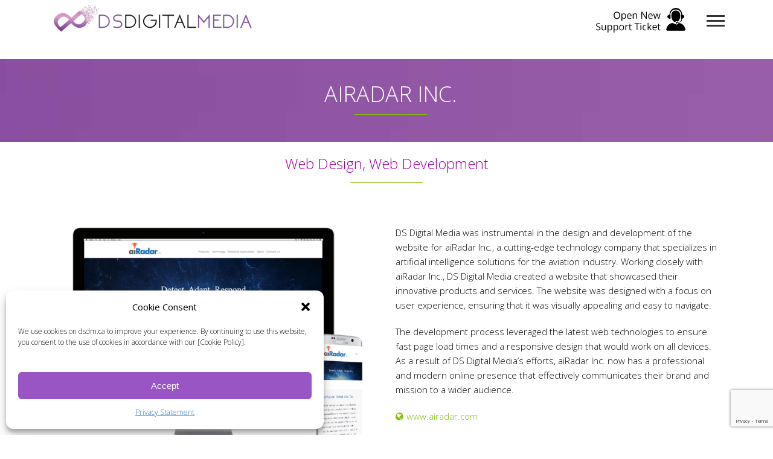

--- FILE ---
content_type: text/html; charset=UTF-8
request_url: https://dsdigitalmedia.ca/portfolio/airadar/
body_size: 25874
content:
<!DOCTYPE html>
<html lang="en-US">
	<head>
	
	<!-- Chrome, Firefox OS, Opera and Vivaldi -->
	<meta name="theme-color" content="#FFFFFF">
	<!-- Windows Phone -->
	<meta name="msapplication-navbutton-color" content="#FFFFFF">
	<!-- iOS Safari -->
	<meta name="apple-mobile-web-app-status-bar-style" content="#FFFFFF">
		
	<meta charset="UTF-8">

    <meta name="viewport" content="width=device-width">

	

	<!-- Custom Favicon -->
	<link rel="icon" type="image/png" href="https://dsdigitalmedia.ca/wp-content/uploads/2017/08/favicon.ico" />
	<link rel="profile" href="https://gmpg.org/xfn/11">
	<link rel="pingback" href="https://dsdigitalmedia.ca/xmlrpc.php">

	<script data-cfasync="false" data-no-defer="1" data-no-minify="1" data-no-optimize="1">var ewww_webp_supported=!1;function check_webp_feature(A,e){var w;e=void 0!==e?e:function(){},ewww_webp_supported?e(ewww_webp_supported):((w=new Image).onload=function(){ewww_webp_supported=0<w.width&&0<w.height,e&&e(ewww_webp_supported)},w.onerror=function(){e&&e(!1)},w.src="data:image/webp;base64,"+{alpha:"UklGRkoAAABXRUJQVlA4WAoAAAAQAAAAAAAAAAAAQUxQSAwAAAARBxAR/Q9ERP8DAABWUDggGAAAABQBAJ0BKgEAAQAAAP4AAA3AAP7mtQAAAA=="}[A])}check_webp_feature("alpha");</script><script data-cfasync="false" data-no-defer="1" data-no-minify="1" data-no-optimize="1">var Arrive=function(c,w){"use strict";if(c.MutationObserver&&"undefined"!=typeof HTMLElement){var r,a=0,u=(r=HTMLElement.prototype.matches||HTMLElement.prototype.webkitMatchesSelector||HTMLElement.prototype.mozMatchesSelector||HTMLElement.prototype.msMatchesSelector,{matchesSelector:function(e,t){return e instanceof HTMLElement&&r.call(e,t)},addMethod:function(e,t,r){var a=e[t];e[t]=function(){return r.length==arguments.length?r.apply(this,arguments):"function"==typeof a?a.apply(this,arguments):void 0}},callCallbacks:function(e,t){t&&t.options.onceOnly&&1==t.firedElems.length&&(e=[e[0]]);for(var r,a=0;r=e[a];a++)r&&r.callback&&r.callback.call(r.elem,r.elem);t&&t.options.onceOnly&&1==t.firedElems.length&&t.me.unbindEventWithSelectorAndCallback.call(t.target,t.selector,t.callback)},checkChildNodesRecursively:function(e,t,r,a){for(var i,n=0;i=e[n];n++)r(i,t,a)&&a.push({callback:t.callback,elem:i}),0<i.childNodes.length&&u.checkChildNodesRecursively(i.childNodes,t,r,a)},mergeArrays:function(e,t){var r,a={};for(r in e)e.hasOwnProperty(r)&&(a[r]=e[r]);for(r in t)t.hasOwnProperty(r)&&(a[r]=t[r]);return a},toElementsArray:function(e){return e=void 0!==e&&("number"!=typeof e.length||e===c)?[e]:e}}),e=(l.prototype.addEvent=function(e,t,r,a){a={target:e,selector:t,options:r,callback:a,firedElems:[]};return this._beforeAdding&&this._beforeAdding(a),this._eventsBucket.push(a),a},l.prototype.removeEvent=function(e){for(var t,r=this._eventsBucket.length-1;t=this._eventsBucket[r];r--)e(t)&&(this._beforeRemoving&&this._beforeRemoving(t),(t=this._eventsBucket.splice(r,1))&&t.length&&(t[0].callback=null))},l.prototype.beforeAdding=function(e){this._beforeAdding=e},l.prototype.beforeRemoving=function(e){this._beforeRemoving=e},l),t=function(i,n){var o=new e,l=this,s={fireOnAttributesModification:!1};return o.beforeAdding(function(t){var e=t.target;e!==c.document&&e!==c||(e=document.getElementsByTagName("html")[0]);var r=new MutationObserver(function(e){n.call(this,e,t)}),a=i(t.options);r.observe(e,a),t.observer=r,t.me=l}),o.beforeRemoving(function(e){e.observer.disconnect()}),this.bindEvent=function(e,t,r){t=u.mergeArrays(s,t);for(var a=u.toElementsArray(this),i=0;i<a.length;i++)o.addEvent(a[i],e,t,r)},this.unbindEvent=function(){var r=u.toElementsArray(this);o.removeEvent(function(e){for(var t=0;t<r.length;t++)if(this===w||e.target===r[t])return!0;return!1})},this.unbindEventWithSelectorOrCallback=function(r){var a=u.toElementsArray(this),i=r,e="function"==typeof r?function(e){for(var t=0;t<a.length;t++)if((this===w||e.target===a[t])&&e.callback===i)return!0;return!1}:function(e){for(var t=0;t<a.length;t++)if((this===w||e.target===a[t])&&e.selector===r)return!0;return!1};o.removeEvent(e)},this.unbindEventWithSelectorAndCallback=function(r,a){var i=u.toElementsArray(this);o.removeEvent(function(e){for(var t=0;t<i.length;t++)if((this===w||e.target===i[t])&&e.selector===r&&e.callback===a)return!0;return!1})},this},i=new function(){var s={fireOnAttributesModification:!1,onceOnly:!1,existing:!1};function n(e,t,r){return!(!u.matchesSelector(e,t.selector)||(e._id===w&&(e._id=a++),-1!=t.firedElems.indexOf(e._id)))&&(t.firedElems.push(e._id),!0)}var c=(i=new t(function(e){var t={attributes:!1,childList:!0,subtree:!0};return e.fireOnAttributesModification&&(t.attributes=!0),t},function(e,i){e.forEach(function(e){var t=e.addedNodes,r=e.target,a=[];null!==t&&0<t.length?u.checkChildNodesRecursively(t,i,n,a):"attributes"===e.type&&n(r,i)&&a.push({callback:i.callback,elem:r}),u.callCallbacks(a,i)})})).bindEvent;return i.bindEvent=function(e,t,r){t=void 0===r?(r=t,s):u.mergeArrays(s,t);var a=u.toElementsArray(this);if(t.existing){for(var i=[],n=0;n<a.length;n++)for(var o=a[n].querySelectorAll(e),l=0;l<o.length;l++)i.push({callback:r,elem:o[l]});if(t.onceOnly&&i.length)return r.call(i[0].elem,i[0].elem);setTimeout(u.callCallbacks,1,i)}c.call(this,e,t,r)},i},o=new function(){var a={};function i(e,t){return u.matchesSelector(e,t.selector)}var n=(o=new t(function(){return{childList:!0,subtree:!0}},function(e,r){e.forEach(function(e){var t=e.removedNodes,e=[];null!==t&&0<t.length&&u.checkChildNodesRecursively(t,r,i,e),u.callCallbacks(e,r)})})).bindEvent;return o.bindEvent=function(e,t,r){t=void 0===r?(r=t,a):u.mergeArrays(a,t),n.call(this,e,t,r)},o};d(HTMLElement.prototype),d(NodeList.prototype),d(HTMLCollection.prototype),d(HTMLDocument.prototype),d(Window.prototype);var n={};return s(i,n,"unbindAllArrive"),s(o,n,"unbindAllLeave"),n}function l(){this._eventsBucket=[],this._beforeAdding=null,this._beforeRemoving=null}function s(e,t,r){u.addMethod(t,r,e.unbindEvent),u.addMethod(t,r,e.unbindEventWithSelectorOrCallback),u.addMethod(t,r,e.unbindEventWithSelectorAndCallback)}function d(e){e.arrive=i.bindEvent,s(i,e,"unbindArrive"),e.leave=o.bindEvent,s(o,e,"unbindLeave")}}(window,void 0),ewww_webp_supported=!1;function check_webp_feature(e,t){var r;ewww_webp_supported?t(ewww_webp_supported):((r=new Image).onload=function(){ewww_webp_supported=0<r.width&&0<r.height,t(ewww_webp_supported)},r.onerror=function(){t(!1)},r.src="data:image/webp;base64,"+{alpha:"UklGRkoAAABXRUJQVlA4WAoAAAAQAAAAAAAAAAAAQUxQSAwAAAARBxAR/Q9ERP8DAABWUDggGAAAABQBAJ0BKgEAAQAAAP4AAA3AAP7mtQAAAA==",animation:"UklGRlIAAABXRUJQVlA4WAoAAAASAAAAAAAAAAAAQU5JTQYAAAD/////AABBTk1GJgAAAAAAAAAAAAAAAAAAAGQAAABWUDhMDQAAAC8AAAAQBxAREYiI/gcA"}[e])}function ewwwLoadImages(e){if(e){for(var t=document.querySelectorAll(".batch-image img, .image-wrapper a, .ngg-pro-masonry-item a, .ngg-galleria-offscreen-seo-wrapper a"),r=0,a=t.length;r<a;r++)ewwwAttr(t[r],"data-src",t[r].getAttribute("data-webp")),ewwwAttr(t[r],"data-thumbnail",t[r].getAttribute("data-webp-thumbnail"));for(var i=document.querySelectorAll("div.woocommerce-product-gallery__image"),r=0,a=i.length;r<a;r++)ewwwAttr(i[r],"data-thumb",i[r].getAttribute("data-webp-thumb"))}for(var n=document.querySelectorAll("video"),r=0,a=n.length;r<a;r++)ewwwAttr(n[r],"poster",e?n[r].getAttribute("data-poster-webp"):n[r].getAttribute("data-poster-image"));for(var o,l=document.querySelectorAll("img.ewww_webp_lazy_load"),r=0,a=l.length;r<a;r++)e&&(ewwwAttr(l[r],"data-lazy-srcset",l[r].getAttribute("data-lazy-srcset-webp")),ewwwAttr(l[r],"data-srcset",l[r].getAttribute("data-srcset-webp")),ewwwAttr(l[r],"data-lazy-src",l[r].getAttribute("data-lazy-src-webp")),ewwwAttr(l[r],"data-src",l[r].getAttribute("data-src-webp")),ewwwAttr(l[r],"data-orig-file",l[r].getAttribute("data-webp-orig-file")),ewwwAttr(l[r],"data-medium-file",l[r].getAttribute("data-webp-medium-file")),ewwwAttr(l[r],"data-large-file",l[r].getAttribute("data-webp-large-file")),null!=(o=l[r].getAttribute("srcset"))&&!1!==o&&o.includes("R0lGOD")&&ewwwAttr(l[r],"src",l[r].getAttribute("data-lazy-src-webp"))),l[r].className=l[r].className.replace(/\bewww_webp_lazy_load\b/,"");for(var s=document.querySelectorAll(".ewww_webp"),r=0,a=s.length;r<a;r++)e?(ewwwAttr(s[r],"srcset",s[r].getAttribute("data-srcset-webp")),ewwwAttr(s[r],"src",s[r].getAttribute("data-src-webp")),ewwwAttr(s[r],"data-orig-file",s[r].getAttribute("data-webp-orig-file")),ewwwAttr(s[r],"data-medium-file",s[r].getAttribute("data-webp-medium-file")),ewwwAttr(s[r],"data-large-file",s[r].getAttribute("data-webp-large-file")),ewwwAttr(s[r],"data-large_image",s[r].getAttribute("data-webp-large_image")),ewwwAttr(s[r],"data-src",s[r].getAttribute("data-webp-src"))):(ewwwAttr(s[r],"srcset",s[r].getAttribute("data-srcset-img")),ewwwAttr(s[r],"src",s[r].getAttribute("data-src-img"))),s[r].className=s[r].className.replace(/\bewww_webp\b/,"ewww_webp_loaded");window.jQuery&&jQuery.fn.isotope&&jQuery.fn.imagesLoaded&&(jQuery(".fusion-posts-container-infinite").imagesLoaded(function(){jQuery(".fusion-posts-container-infinite").hasClass("isotope")&&jQuery(".fusion-posts-container-infinite").isotope()}),jQuery(".fusion-portfolio:not(.fusion-recent-works) .fusion-portfolio-wrapper").imagesLoaded(function(){jQuery(".fusion-portfolio:not(.fusion-recent-works) .fusion-portfolio-wrapper").isotope()}))}function ewwwWebPInit(e){ewwwLoadImages(e),ewwwNggLoadGalleries(e),document.arrive(".ewww_webp",function(){ewwwLoadImages(e)}),document.arrive(".ewww_webp_lazy_load",function(){ewwwLoadImages(e)}),document.arrive("videos",function(){ewwwLoadImages(e)}),"loading"==document.readyState?document.addEventListener("DOMContentLoaded",ewwwJSONParserInit):("undefined"!=typeof galleries&&ewwwNggParseGalleries(e),ewwwWooParseVariations(e))}function ewwwAttr(e,t,r){null!=r&&!1!==r&&e.setAttribute(t,r)}function ewwwJSONParserInit(){"undefined"!=typeof galleries&&check_webp_feature("alpha",ewwwNggParseGalleries),check_webp_feature("alpha",ewwwWooParseVariations)}function ewwwWooParseVariations(e){if(e)for(var t=document.querySelectorAll("form.variations_form"),r=0,a=t.length;r<a;r++){var i=t[r].getAttribute("data-product_variations"),n=!1;try{for(var o in i=JSON.parse(i))void 0!==i[o]&&void 0!==i[o].image&&(void 0!==i[o].image.src_webp&&(i[o].image.src=i[o].image.src_webp,n=!0),void 0!==i[o].image.srcset_webp&&(i[o].image.srcset=i[o].image.srcset_webp,n=!0),void 0!==i[o].image.full_src_webp&&(i[o].image.full_src=i[o].image.full_src_webp,n=!0),void 0!==i[o].image.gallery_thumbnail_src_webp&&(i[o].image.gallery_thumbnail_src=i[o].image.gallery_thumbnail_src_webp,n=!0),void 0!==i[o].image.thumb_src_webp&&(i[o].image.thumb_src=i[o].image.thumb_src_webp,n=!0));n&&ewwwAttr(t[r],"data-product_variations",JSON.stringify(i))}catch(e){}}}function ewwwNggParseGalleries(e){if(e)for(var t in galleries){var r=galleries[t];galleries[t].images_list=ewwwNggParseImageList(r.images_list)}}function ewwwNggLoadGalleries(e){e&&document.addEventListener("ngg.galleria.themeadded",function(e,t){window.ngg_galleria._create_backup=window.ngg_galleria.create,window.ngg_galleria.create=function(e,t){var r=$(e).data("id");return galleries["gallery_"+r].images_list=ewwwNggParseImageList(galleries["gallery_"+r].images_list),window.ngg_galleria._create_backup(e,t)}})}function ewwwNggParseImageList(e){for(var t in e){var r=e[t];if(void 0!==r["image-webp"]&&(e[t].image=r["image-webp"],delete e[t]["image-webp"]),void 0!==r["thumb-webp"]&&(e[t].thumb=r["thumb-webp"],delete e[t]["thumb-webp"]),void 0!==r.full_image_webp&&(e[t].full_image=r.full_image_webp,delete e[t].full_image_webp),void 0!==r.srcsets)for(var a in r.srcsets)nggSrcset=r.srcsets[a],void 0!==r.srcsets[a+"-webp"]&&(e[t].srcsets[a]=r.srcsets[a+"-webp"],delete e[t].srcsets[a+"-webp"]);if(void 0!==r.full_srcsets)for(var i in r.full_srcsets)nggFSrcset=r.full_srcsets[i],void 0!==r.full_srcsets[i+"-webp"]&&(e[t].full_srcsets[i]=r.full_srcsets[i+"-webp"],delete e[t].full_srcsets[i+"-webp"])}return e}check_webp_feature("alpha",ewwwWebPInit);</script><meta name='robots' content='index, follow, max-image-preview:large, max-snippet:-1, max-video-preview:-1' />

	<!-- This site is optimized with the Yoast SEO plugin v23.5 - https://yoast.com/wordpress/plugins/seo/ -->
	<title>aiRadar Inc. | Web Design, Web Development</title>
	<meta name="description" content="DS Digital Media designed and developed the website for aiRadar Inc., a cutting-edge company specializing in AI for the aviation industry." />
	<link rel="canonical" href="https://dsdigitalmedia.ca/portfolio/airadar/" />
	<meta property="og:locale" content="en_US" />
	<meta property="og:type" content="article" />
	<meta property="og:title" content="aiRadar Inc. | Web Design, Web Development" />
	<meta property="og:description" content="DS Digital Media designed and developed the website for aiRadar Inc., a cutting-edge company specializing in AI for the aviation industry." />
	<meta property="og:url" content="https://dsdigitalmedia.ca/portfolio/airadar/" />
	<meta property="og:site_name" content="DS Digital Media" />
	<meta property="article:publisher" content="https://www.facebook.com/DS1Design" />
	<meta property="article:modified_time" content="2024-04-29T12:02:08+00:00" />
	<meta property="og:image" content="https://dsdigitalmedia.ca/wp-content/uploads/2023/02/aiRadar-logo2.png" />
	<meta property="og:image:width" content="500" />
	<meta property="og:image:height" content="200" />
	<meta property="og:image:type" content="image/png" />
	<meta name="twitter:card" content="summary_large_image" />
	<meta name="twitter:label1" content="Est. reading time" />
	<meta name="twitter:data1" content="2 minutes" />
	<script type="application/ld+json" class="yoast-schema-graph">{"@context":"https://schema.org","@graph":[{"@type":"WebPage","@id":"https://dsdigitalmedia.ca/portfolio/airadar/","url":"https://dsdigitalmedia.ca/portfolio/airadar/","name":"aiRadar Inc. | Web Design, Web Development","isPartOf":{"@id":"https://dsdigitalmedia.ca/#website"},"primaryImageOfPage":{"@id":"https://dsdigitalmedia.ca/portfolio/airadar/#primaryimage"},"image":{"@id":"https://dsdigitalmedia.ca/portfolio/airadar/#primaryimage"},"thumbnailUrl":"https://dsdigitalmedia.ca/wp-content/uploads/2023/02/aiRadar-logo2.png","datePublished":"2023-02-13T21:11:26+00:00","dateModified":"2024-04-29T12:02:08+00:00","description":"DS Digital Media designed and developed the website for aiRadar Inc., a cutting-edge company specializing in AI for the aviation industry.","breadcrumb":{"@id":"https://dsdigitalmedia.ca/portfolio/airadar/#breadcrumb"},"inLanguage":"en-US","potentialAction":[{"@type":"ReadAction","target":["https://dsdigitalmedia.ca/portfolio/airadar/"]}]},{"@type":"ImageObject","inLanguage":"en-US","@id":"https://dsdigitalmedia.ca/portfolio/airadar/#primaryimage","url":"https://dsdigitalmedia.ca/wp-content/uploads/2023/02/aiRadar-logo2.png","contentUrl":"https://dsdigitalmedia.ca/wp-content/uploads/2023/02/aiRadar-logo2.png","width":500,"height":200,"caption":"aiRadar Inc. Web Design and Web Development"},{"@type":"BreadcrumbList","@id":"https://dsdigitalmedia.ca/portfolio/airadar/#breadcrumb","itemListElement":[{"@type":"ListItem","position":1,"name":"Home","item":"https://dsdigitalmedia.ca/"},{"@type":"ListItem","position":2,"name":"aiRadar Inc."}]},{"@type":"WebSite","@id":"https://dsdigitalmedia.ca/#website","url":"https://dsdigitalmedia.ca/","name":"DS Digital Media","description":"Web Design Aurora, Web Development","publisher":{"@id":"https://dsdigitalmedia.ca/#organization"},"potentialAction":[{"@type":"SearchAction","target":{"@type":"EntryPoint","urlTemplate":"https://dsdigitalmedia.ca/?s={search_term_string}"},"query-input":{"@type":"PropertyValueSpecification","valueRequired":true,"valueName":"search_term_string"}}],"inLanguage":"en-US"},{"@type":"Organization","@id":"https://dsdigitalmedia.ca/#organization","name":"DS Digital Media","url":"https://dsdigitalmedia.ca/","logo":{"@type":"ImageObject","inLanguage":"en-US","@id":"https://dsdigitalmedia.ca/#/schema/logo/image/","url":"https://dsdigitalmedia.ca/wp-content/uploads/2017/02/ds-digital-media-logo.png","contentUrl":"https://dsdigitalmedia.ca/wp-content/uploads/2017/02/ds-digital-media-logo.png","width":2282,"height":1534,"caption":"DS Digital Media"},"image":{"@id":"https://dsdigitalmedia.ca/#/schema/logo/image/"},"sameAs":["https://www.facebook.com/DS1Design"]}]}</script>
	<!-- / Yoast SEO plugin. -->


<link rel='dns-prefetch' href='//fonts.googleapis.com' />
<style id='wp-img-auto-sizes-contain-inline-css' type='text/css'>
img:is([sizes=auto i],[sizes^="auto," i]){contain-intrinsic-size:3000px 1500px}
/*# sourceURL=wp-img-auto-sizes-contain-inline-css */
</style>
<style id='wp-block-library-inline-css' type='text/css'>
:root{--wp-block-synced-color:#7a00df;--wp-block-synced-color--rgb:122,0,223;--wp-bound-block-color:var(--wp-block-synced-color);--wp-editor-canvas-background:#ddd;--wp-admin-theme-color:#007cba;--wp-admin-theme-color--rgb:0,124,186;--wp-admin-theme-color-darker-10:#006ba1;--wp-admin-theme-color-darker-10--rgb:0,107,160.5;--wp-admin-theme-color-darker-20:#005a87;--wp-admin-theme-color-darker-20--rgb:0,90,135;--wp-admin-border-width-focus:2px}@media (min-resolution:192dpi){:root{--wp-admin-border-width-focus:1.5px}}.wp-element-button{cursor:pointer}:root .has-very-light-gray-background-color{background-color:#eee}:root .has-very-dark-gray-background-color{background-color:#313131}:root .has-very-light-gray-color{color:#eee}:root .has-very-dark-gray-color{color:#313131}:root .has-vivid-green-cyan-to-vivid-cyan-blue-gradient-background{background:linear-gradient(135deg,#00d084,#0693e3)}:root .has-purple-crush-gradient-background{background:linear-gradient(135deg,#34e2e4,#4721fb 50%,#ab1dfe)}:root .has-hazy-dawn-gradient-background{background:linear-gradient(135deg,#faaca8,#dad0ec)}:root .has-subdued-olive-gradient-background{background:linear-gradient(135deg,#fafae1,#67a671)}:root .has-atomic-cream-gradient-background{background:linear-gradient(135deg,#fdd79a,#004a59)}:root .has-nightshade-gradient-background{background:linear-gradient(135deg,#330968,#31cdcf)}:root .has-midnight-gradient-background{background:linear-gradient(135deg,#020381,#2874fc)}:root{--wp--preset--font-size--normal:16px;--wp--preset--font-size--huge:42px}.has-regular-font-size{font-size:1em}.has-larger-font-size{font-size:2.625em}.has-normal-font-size{font-size:var(--wp--preset--font-size--normal)}.has-huge-font-size{font-size:var(--wp--preset--font-size--huge)}.has-text-align-center{text-align:center}.has-text-align-left{text-align:left}.has-text-align-right{text-align:right}.has-fit-text{white-space:nowrap!important}#end-resizable-editor-section{display:none}.aligncenter{clear:both}.items-justified-left{justify-content:flex-start}.items-justified-center{justify-content:center}.items-justified-right{justify-content:flex-end}.items-justified-space-between{justify-content:space-between}.screen-reader-text{border:0;clip-path:inset(50%);height:1px;margin:-1px;overflow:hidden;padding:0;position:absolute;width:1px;word-wrap:normal!important}.screen-reader-text:focus{background-color:#ddd;clip-path:none;color:#444;display:block;font-size:1em;height:auto;left:5px;line-height:normal;padding:15px 23px 14px;text-decoration:none;top:5px;width:auto;z-index:100000}html :where(.has-border-color){border-style:solid}html :where([style*=border-top-color]){border-top-style:solid}html :where([style*=border-right-color]){border-right-style:solid}html :where([style*=border-bottom-color]){border-bottom-style:solid}html :where([style*=border-left-color]){border-left-style:solid}html :where([style*=border-width]){border-style:solid}html :where([style*=border-top-width]){border-top-style:solid}html :where([style*=border-right-width]){border-right-style:solid}html :where([style*=border-bottom-width]){border-bottom-style:solid}html :where([style*=border-left-width]){border-left-style:solid}html :where(img[class*=wp-image-]){height:auto;max-width:100%}:where(figure){margin:0 0 1em}html :where(.is-position-sticky){--wp-admin--admin-bar--position-offset:var(--wp-admin--admin-bar--height,0px)}@media screen and (max-width:600px){html :where(.is-position-sticky){--wp-admin--admin-bar--position-offset:0px}}

/*# sourceURL=wp-block-library-inline-css */
</style><style id='global-styles-inline-css' type='text/css'>
:root{--wp--preset--aspect-ratio--square: 1;--wp--preset--aspect-ratio--4-3: 4/3;--wp--preset--aspect-ratio--3-4: 3/4;--wp--preset--aspect-ratio--3-2: 3/2;--wp--preset--aspect-ratio--2-3: 2/3;--wp--preset--aspect-ratio--16-9: 16/9;--wp--preset--aspect-ratio--9-16: 9/16;--wp--preset--color--black: #000000;--wp--preset--color--cyan-bluish-gray: #abb8c3;--wp--preset--color--white: #ffffff;--wp--preset--color--pale-pink: #f78da7;--wp--preset--color--vivid-red: #cf2e2e;--wp--preset--color--luminous-vivid-orange: #ff6900;--wp--preset--color--luminous-vivid-amber: #fcb900;--wp--preset--color--light-green-cyan: #7bdcb5;--wp--preset--color--vivid-green-cyan: #00d084;--wp--preset--color--pale-cyan-blue: #8ed1fc;--wp--preset--color--vivid-cyan-blue: #0693e3;--wp--preset--color--vivid-purple: #9b51e0;--wp--preset--gradient--vivid-cyan-blue-to-vivid-purple: linear-gradient(135deg,rgb(6,147,227) 0%,rgb(155,81,224) 100%);--wp--preset--gradient--light-green-cyan-to-vivid-green-cyan: linear-gradient(135deg,rgb(122,220,180) 0%,rgb(0,208,130) 100%);--wp--preset--gradient--luminous-vivid-amber-to-luminous-vivid-orange: linear-gradient(135deg,rgb(252,185,0) 0%,rgb(255,105,0) 100%);--wp--preset--gradient--luminous-vivid-orange-to-vivid-red: linear-gradient(135deg,rgb(255,105,0) 0%,rgb(207,46,46) 100%);--wp--preset--gradient--very-light-gray-to-cyan-bluish-gray: linear-gradient(135deg,rgb(238,238,238) 0%,rgb(169,184,195) 100%);--wp--preset--gradient--cool-to-warm-spectrum: linear-gradient(135deg,rgb(74,234,220) 0%,rgb(151,120,209) 20%,rgb(207,42,186) 40%,rgb(238,44,130) 60%,rgb(251,105,98) 80%,rgb(254,248,76) 100%);--wp--preset--gradient--blush-light-purple: linear-gradient(135deg,rgb(255,206,236) 0%,rgb(152,150,240) 100%);--wp--preset--gradient--blush-bordeaux: linear-gradient(135deg,rgb(254,205,165) 0%,rgb(254,45,45) 50%,rgb(107,0,62) 100%);--wp--preset--gradient--luminous-dusk: linear-gradient(135deg,rgb(255,203,112) 0%,rgb(199,81,192) 50%,rgb(65,88,208) 100%);--wp--preset--gradient--pale-ocean: linear-gradient(135deg,rgb(255,245,203) 0%,rgb(182,227,212) 50%,rgb(51,167,181) 100%);--wp--preset--gradient--electric-grass: linear-gradient(135deg,rgb(202,248,128) 0%,rgb(113,206,126) 100%);--wp--preset--gradient--midnight: linear-gradient(135deg,rgb(2,3,129) 0%,rgb(40,116,252) 100%);--wp--preset--font-size--small: 13px;--wp--preset--font-size--medium: 20px;--wp--preset--font-size--large: 36px;--wp--preset--font-size--x-large: 42px;--wp--preset--spacing--20: 0.44rem;--wp--preset--spacing--30: 0.67rem;--wp--preset--spacing--40: 1rem;--wp--preset--spacing--50: 1.5rem;--wp--preset--spacing--60: 2.25rem;--wp--preset--spacing--70: 3.38rem;--wp--preset--spacing--80: 5.06rem;--wp--preset--shadow--natural: 6px 6px 9px rgba(0, 0, 0, 0.2);--wp--preset--shadow--deep: 12px 12px 50px rgba(0, 0, 0, 0.4);--wp--preset--shadow--sharp: 6px 6px 0px rgba(0, 0, 0, 0.2);--wp--preset--shadow--outlined: 6px 6px 0px -3px rgb(255, 255, 255), 6px 6px rgb(0, 0, 0);--wp--preset--shadow--crisp: 6px 6px 0px rgb(0, 0, 0);}:where(.is-layout-flex){gap: 0.5em;}:where(.is-layout-grid){gap: 0.5em;}body .is-layout-flex{display: flex;}.is-layout-flex{flex-wrap: wrap;align-items: center;}.is-layout-flex > :is(*, div){margin: 0;}body .is-layout-grid{display: grid;}.is-layout-grid > :is(*, div){margin: 0;}:where(.wp-block-columns.is-layout-flex){gap: 2em;}:where(.wp-block-columns.is-layout-grid){gap: 2em;}:where(.wp-block-post-template.is-layout-flex){gap: 1.25em;}:where(.wp-block-post-template.is-layout-grid){gap: 1.25em;}.has-black-color{color: var(--wp--preset--color--black) !important;}.has-cyan-bluish-gray-color{color: var(--wp--preset--color--cyan-bluish-gray) !important;}.has-white-color{color: var(--wp--preset--color--white) !important;}.has-pale-pink-color{color: var(--wp--preset--color--pale-pink) !important;}.has-vivid-red-color{color: var(--wp--preset--color--vivid-red) !important;}.has-luminous-vivid-orange-color{color: var(--wp--preset--color--luminous-vivid-orange) !important;}.has-luminous-vivid-amber-color{color: var(--wp--preset--color--luminous-vivid-amber) !important;}.has-light-green-cyan-color{color: var(--wp--preset--color--light-green-cyan) !important;}.has-vivid-green-cyan-color{color: var(--wp--preset--color--vivid-green-cyan) !important;}.has-pale-cyan-blue-color{color: var(--wp--preset--color--pale-cyan-blue) !important;}.has-vivid-cyan-blue-color{color: var(--wp--preset--color--vivid-cyan-blue) !important;}.has-vivid-purple-color{color: var(--wp--preset--color--vivid-purple) !important;}.has-black-background-color{background-color: var(--wp--preset--color--black) !important;}.has-cyan-bluish-gray-background-color{background-color: var(--wp--preset--color--cyan-bluish-gray) !important;}.has-white-background-color{background-color: var(--wp--preset--color--white) !important;}.has-pale-pink-background-color{background-color: var(--wp--preset--color--pale-pink) !important;}.has-vivid-red-background-color{background-color: var(--wp--preset--color--vivid-red) !important;}.has-luminous-vivid-orange-background-color{background-color: var(--wp--preset--color--luminous-vivid-orange) !important;}.has-luminous-vivid-amber-background-color{background-color: var(--wp--preset--color--luminous-vivid-amber) !important;}.has-light-green-cyan-background-color{background-color: var(--wp--preset--color--light-green-cyan) !important;}.has-vivid-green-cyan-background-color{background-color: var(--wp--preset--color--vivid-green-cyan) !important;}.has-pale-cyan-blue-background-color{background-color: var(--wp--preset--color--pale-cyan-blue) !important;}.has-vivid-cyan-blue-background-color{background-color: var(--wp--preset--color--vivid-cyan-blue) !important;}.has-vivid-purple-background-color{background-color: var(--wp--preset--color--vivid-purple) !important;}.has-black-border-color{border-color: var(--wp--preset--color--black) !important;}.has-cyan-bluish-gray-border-color{border-color: var(--wp--preset--color--cyan-bluish-gray) !important;}.has-white-border-color{border-color: var(--wp--preset--color--white) !important;}.has-pale-pink-border-color{border-color: var(--wp--preset--color--pale-pink) !important;}.has-vivid-red-border-color{border-color: var(--wp--preset--color--vivid-red) !important;}.has-luminous-vivid-orange-border-color{border-color: var(--wp--preset--color--luminous-vivid-orange) !important;}.has-luminous-vivid-amber-border-color{border-color: var(--wp--preset--color--luminous-vivid-amber) !important;}.has-light-green-cyan-border-color{border-color: var(--wp--preset--color--light-green-cyan) !important;}.has-vivid-green-cyan-border-color{border-color: var(--wp--preset--color--vivid-green-cyan) !important;}.has-pale-cyan-blue-border-color{border-color: var(--wp--preset--color--pale-cyan-blue) !important;}.has-vivid-cyan-blue-border-color{border-color: var(--wp--preset--color--vivid-cyan-blue) !important;}.has-vivid-purple-border-color{border-color: var(--wp--preset--color--vivid-purple) !important;}.has-vivid-cyan-blue-to-vivid-purple-gradient-background{background: var(--wp--preset--gradient--vivid-cyan-blue-to-vivid-purple) !important;}.has-light-green-cyan-to-vivid-green-cyan-gradient-background{background: var(--wp--preset--gradient--light-green-cyan-to-vivid-green-cyan) !important;}.has-luminous-vivid-amber-to-luminous-vivid-orange-gradient-background{background: var(--wp--preset--gradient--luminous-vivid-amber-to-luminous-vivid-orange) !important;}.has-luminous-vivid-orange-to-vivid-red-gradient-background{background: var(--wp--preset--gradient--luminous-vivid-orange-to-vivid-red) !important;}.has-very-light-gray-to-cyan-bluish-gray-gradient-background{background: var(--wp--preset--gradient--very-light-gray-to-cyan-bluish-gray) !important;}.has-cool-to-warm-spectrum-gradient-background{background: var(--wp--preset--gradient--cool-to-warm-spectrum) !important;}.has-blush-light-purple-gradient-background{background: var(--wp--preset--gradient--blush-light-purple) !important;}.has-blush-bordeaux-gradient-background{background: var(--wp--preset--gradient--blush-bordeaux) !important;}.has-luminous-dusk-gradient-background{background: var(--wp--preset--gradient--luminous-dusk) !important;}.has-pale-ocean-gradient-background{background: var(--wp--preset--gradient--pale-ocean) !important;}.has-electric-grass-gradient-background{background: var(--wp--preset--gradient--electric-grass) !important;}.has-midnight-gradient-background{background: var(--wp--preset--gradient--midnight) !important;}.has-small-font-size{font-size: var(--wp--preset--font-size--small) !important;}.has-medium-font-size{font-size: var(--wp--preset--font-size--medium) !important;}.has-large-font-size{font-size: var(--wp--preset--font-size--large) !important;}.has-x-large-font-size{font-size: var(--wp--preset--font-size--x-large) !important;}
/*# sourceURL=global-styles-inline-css */
</style>

<style id='classic-theme-styles-inline-css' type='text/css'>
/*! This file is auto-generated */
.wp-block-button__link{color:#fff;background-color:#32373c;border-radius:9999px;box-shadow:none;text-decoration:none;padding:calc(.667em + 2px) calc(1.333em + 2px);font-size:1.125em}.wp-block-file__button{background:#32373c;color:#fff;text-decoration:none}
/*# sourceURL=/wp-includes/css/classic-themes.min.css */
</style>
<link rel='stylesheet' id='contact-form-7-css' href='https://dsdigitalmedia.ca/wp-content/plugins/contact-form-7/includes/css/styles.css?ver=5.9.8' type='text/css' media='all' />
<link rel='stylesheet' id='rss-retriever-css' href='https://dsdigitalmedia.ca/wp-content/plugins/wp-rss-retriever/inc/css/rss-retriever.css?ver=1.6.10' type='text/css' media='all' />
<link rel='stylesheet' id='cmplz-general-css' href='https://dsdigitalmedia.ca/wp-content/plugins/complianz-gdpr/assets/css/cookieblocker.min.css?ver=1721843072' type='text/css' media='all' />
<link rel='stylesheet' id='dt-delicious-font-css' href='//fonts.googleapis.com/css?family=Open+Sans%3A300italic%2C400%2C300%2C600%2C700%2C800&#038;ver=6.9' type='text/css' media='all' />
<link rel='stylesheet' id='dt-default-style-css' href='https://dsdigitalmedia.ca/wp-content/themes/patti-child/style.css?ver=6.9' type='text/css' media='all' />
<style id='dt-default-style-inline-css' type='text/css'>
#parallax-5416 {background: url() 50% 0 repeat-y fixed;}.parallax-padding { background-color: rgba(17,17,17, 0.70) }
#footer a:hover,#header-social li a:hover,.wrap ul.wrap-nav > li a:hover,.wrap ul.wrap-nav li.current > a,#toggle-view li.activated h3,.authorp h2 a:hover,.comment a:hover,.customlist li i,.dark-header ul#mainnav li a.current-menu-item,.dark-header ul#mainnav li a:active,.dark-header ul#mainnav li a:hover,.dark-header ul#mainnav li ul li a:hover,.thin-fill .dt-service-icon i,.dark-header ul#mainnav li ul li ul li a:hover,.dark-header ul#mainnav li>a.sf-with-ul:active,.dark-header ul#mainnav>li.item-active>a,.dark-header ul#mainnav>li>a.sf-with-ul:hover,.nav-btn:hover,.next-prev-posts a:hover,.portfolio h3 a:hover,.post-content h1 a:hover,.no-fill .dt-service-icon i,.service-item i,.share-options a:hover,.sidebar-post span a,.team-social a:hover,.testimonial-name,.toggle-minus,.tweet_time a:hover,.widget a:hover,.widget-tweet-text a,.wrapper-service i,a,a.tweet_action:hover,h1.masonry-title a:hover,h3.masonry-title a:hover,html .wpb_accordion .wpb_accordion_wrapper .ui-state-active .ui-icon,html .wpb_accordion .wpb_accordion_wrapper .ui-state-active a,html h4.wpb_toggle.wpb_toggle_title_active:after,html h4.wpb_toggle_title_active,ul#mainnav li ul li a:hover,ul#mainnav li ul li ul li a:hover,ul#mainnav>li.current>a span,ul#mainnav>li.highlighted-state>a span,ul.tags a:hover{color:#81be00}.dt-service-item:hover,.featured-column .column-shadow,.featured-column .package-title,.pagenav a:hover,.skillbar-bar,.tags ul li a:hover,.widget .tagcloud a:hover,a.comment-reply-link:hover,div.jp-play-bar,div.jp-volume-bar-value,h1.section-title:after,span.current-menu-item,.bold-fill .dt-service-icon i,ul#filters li.selected a{background:#81be00}.team-text h3 span,ul#mainnav>li.current>a span,ul#mainnav>li.highlighted-state>a span{border-bottom:1px solid #81be00}.dark-header ul#mainnav>li>a:hover>span{border-bottom:1px solid #81be00!important}.dt-service-item:hover,.pagenav a:hover,span.current-menu-item,ul#filters li a.selected,ul#filters li a:hover{border:1px solid #81be00}ul#social li a:hover{border-color:#81be00}ul.tabs li.active{border-top:2px solid #81be00}#spinner:before{border-top-color:#81be00;border-left-color:#81be00;border-right-color:#81be00}.featured-column .package-title{border-bottom:3px solid #81be00}html .wpb_content_element .wpb_tabs_nav li.ui-state-active{border-top:2px solid #81be00}html .wpb_tour.wpb_content_element .wpb_tour_tabs_wrapper .wpb_tabs_nav li.ui-state-active{border-left:2px solid #81be00}.thin-fill .dt-service-icon i{border: 1px solid #81be00}
html body {background: #efefef;}#wrapper {background: #ffffff;}#header {background: #ffffff;}#footer {background: #ffffff;}body { background: #efefef; }
.single-post .page-title-subtitle { display: none; }.single-post .post-single { border-top: 1px solid #efefef; padding-top: 60px; }
.yellow-brick-house img{
    width: 70%;
    bottom: 25px;
    position: relative;
    right: 5px;
}
#spinner{
display:none;
}
.yellow-brick-house{
    margin:0;
}
.georgian-college img{
    width:85%;
}
#burger-menu{padding-top: 20px !important;}
.bi {height:30px !important; line-height:40px !important;}

h2.section-title:after {
    display: block;
    content: "";
    height: 1px;
    width: 120px;
    margin: 15px auto 20px;
    position: relative;
    background: #81be00;
}

h5.slider-rev {
color: #fff !important;
text-transform: uppercase !important;
font-family: "Open Sans" !important;
line-height: 56px !important;
letter-spacing: 0px !important;
font-weight: 700 !important;
font-size: 36px !important;
}

.clients-grid {
  /* display: flex;
  flex-wrap: wrap; */
  display: grid;
  justify-content: center;
  grid-template-columns: auto auto auto auto;
  gap: 20px;
  align-items: center;
  width: 100%;
  max-width: 120rem;
  margin: 0 auto;
}
.clients-grid a {
  text-decoration: none;
}
.client-individual-item {
  border: 2px solid #323232;

  position: relative;
  width: 16.5rem;
  /* background-color: red; */
  height: 16.5rem;
  /* padding: 4rem 5rem; */
}

/* z-index of img will be 1 */
.client-individual-item-img {
  width: 12rem;
  /* max-width: 40%; */
  max-height: 60%;
  position: absolute;
  top: 50%;
  left: 50%;
  transform: translate(-50%, -50%);
  z-index: 1;
}
.client-individual-item-hover-effect {
  background-color: rgba(0, 0, 0, 0.455) !important;
  height: 0%;
  width: 100%;
  position: absolute;

  top: 0;
  left: 0;
  transition: 0.1s ease-in-out;

  z-index: 2;
}
/* z-index of company name will be 2 so that it will overlap the the image and all the content having z-index 1 */
.client-individual-item:hover .client-individual-item-hover-effect {
  height: 100%;
  transition: 0.15s ease-in;
}
/* company name is display none cause tomake it display block only while hover */
.client-individual-item-company-name {
  /* opacity: 0; */
  padding: 0 6px;

  position: absolute;
  text-transform: uppercase;
    color: white;
    font-weight: 400;
  letter-spacing: 0.09rem;
  top: 50%;
  left: 50%;
  transform: translate(-50%, -50%);
  z-index: 3;
  opacity: 0;

}
/* z-index of company name will be 3 so that it can be seen while hovering */
.client-individual-item:hover .client-individual-item-company-name {
  opacity: 1;

  transition: 0.2s ease-in-out;
}

/* editing the circle logo */
.circle-logo {
  width: 10rem;
  height: 12rem;
}

/* ask online canada */
.big-logo {
  width: 9rem;
}
@media (max-width: 1200px) {
  .clients-grid {
    grid-template-columns: auto auto auto;
  }
}
@media (max-width: 900px) {
  .clients-grid {
    grid-template-columns: auto auto;
  }
}
@media (max-width: 700px) {
  .clients-grid {
    grid-template-columns: auto;
  }
  .client-individual-item {
    height: 15rem;
    width: 28rem;
  }
  .client-individual-item-img {
    width: 16rem;
    max-height: 90%;
  }
  .circle-logo {
    width: 12rem;
    height: 12rem;
  }
  /* ask online canada */
  .big-logo {
    width: 9rem;
  }
}
@media (max-width: 470px) {
  .clients-grid {
    grid-template-columns: auto;
  }
  .client-individual-item {
    height: 15rem;
    width: 22rem;
  }
  .client-individual-item-img {
    width: 16rem;
    max-height: 85%;
  }
  .circle-logo {
    width: 12rem;
    height: 12rem;
  }
}



/* Service Grid */
.services-grid {
  /* display: flex;
  flex-wrap: wrap; */
  display: grid;
  justify-content: center;
  grid-template-columns: auto auto auto;
  gap: 40px;
  align-items: center;
  width: 100%;
  max-width: 120rem;
  margin: 0 auto;
}
.services-grid a {
  text-decoration: none;
}
.service-individual-item {
  border: 2px solid #323232;
  border-bottom: 0px;
  overflow: hidden;

  position: relative;
  width: 18.5rem;
  /* background-color: red; */
  height: 16.5rem;

  /* padding: 4rem 5rem; */
}

/* z-index of img will be 1 */
.service-individual-item-img {
  width: 17rem;
  /* max-width: 40%; */
  max-height: 75%;
  position: absolute;
  top: 50%;
  left: 50%;
  transform: translate(-50%, -50%);
  z-index: 1;
}
/* z-index of company name will be 2 so that it will overlap the the image and all the content having z-index 1 */
/* .service-title:hover .service-individual-item-hover-effect, */
.service-individual-item:hover .service-individual-item-hover-effect {
  position: absolute;
  height: 100%;
  width: 100%;
  top: 0;
  left: 0;
  background-color: rgba(0, 0, 0, 0.455);
  transition: 0.3s ease-in-out;

  z-index: 2;
}
/* serice name is display none cause tomake it display block only while hover */
.service-individual-item-company-name {
  font-size: 0.9rem;
  position: absolute;
  /* text-transform: uppercase; */
  line-height: 1.5rem;
  letter-spacing: 0.09rem;
  top: 0%;
  left: 0;
  width: 100%;
  height: 100%;
  background-color: rgba(0, 0, 0, 0.455);
  margin: 0;
  height: 0;
  transition: 0.3s ease-in-out all;

  /* left: 50%; */
  /* transform: translate(-50%, -50%); */
  z-index: 3;
  overflow: hidden;

  /* color: white; */
  font-weight: bold;
}
.service-individual-item-company-name p {
  padding: 20px;
  color: white;
  font-weight: 400;

  /* transform: rotatex(180deg); */
}
/* z-index of company name will be 3 so that it can be seen while hovering */
.service-individual-item:hover .service-individual-item-company-name {
  opacity: 1;
  height: 100%;
  transition: 0.1s ease-in-out;
}

/* editing the circle logo */

.service-title {
  background-color: black;
  margin: 0;
  color: white;
  text-transform: uppercase;
  text-align: center;
  padding: 10px;
}
@media (max-width: 1200px) {
  .services-grid {
    grid-template-columns: auto auto auto;
  }
}
@media (max-width: 900px) {
  .services-grid {
    grid-template-columns: auto auto;
  }
}
@media (max-width: 700px) {
  .services-grid {
    grid-template-columns: auto;
  }
  .service-individual-item {
    height: 15rem;
    width: 28rem;
  }
  .service-individual-item-img {
    width: 16rem;
    max-height: 90%;
  }
/*
  .circle-logo {
    width: 12rem;
    height: 12rem;
  } */
}

/* styling text ON TABLE to make the row equal*/
#row-1-text{
min-height:35rem;
}
#row-2-text{
min-height:43rem;
}
/* ONLINE MARKETING AND SEO BOLD HEADING ON TABLE*/
#heading-bold{
font-weight:bold;
min-height:5rem;
}


/* Styling the css for service web hosting*/
img[title="aws"]{
height:60px !important;
width:120px !important;
padding:0 5px !important;

}
img[title="cpanel"], img[title="icann"]{
 height: 37px !important;
    width: 150px !important;
margin:7px 0px 0 0!important;
}
#square img{
    height: 67px !important;
    width: 72px !important;
}
@media(max-width:767px){
	#web-host-images img

	{
		width:14rem !important;
		height:rem!important;
		margin-top:2rem;
		}
	#square img {
			height: 12rem !important;
			width: 12rem !important;
	}
	img[title="aws"]{
		height:100px !important;
	}
	img[title="cpanel"], 	img[title="icann"] {
		height:60px !important;
	}
}
#header { padding-top: 15; padding-bottom: 15;  }
/*# sourceURL=dt-default-style-inline-css */
</style>
<link rel='stylesheet' id='dt-prettyphoto-lightbox-css' href='https://dsdigitalmedia.ca/wp-content/themes/patti/css/prettyPhoto.css?ver=6.9' type='text/css' media='all' />
<link rel='stylesheet' id='dt-superfish-css' href='https://dsdigitalmedia.ca/wp-content/themes/patti/css/superfish.css?ver=6.9' type='text/css' media='all' />
<link rel='stylesheet' id='dt-font-awesome-css' href='https://dsdigitalmedia.ca/wp-content/themes/patti/framework/fonts/font-awesome/css/font-awesome.css?ver=6.9' type='text/css' media='all' />
<link rel='stylesheet' id='dt-audioplayer-css' href='https://dsdigitalmedia.ca/wp-content/themes/patti/css/audioplayer.css?ver=6.9' type='text/css' media='all' />
<link rel='stylesheet' id='dt-owl-carousel-css' href='https://dsdigitalmedia.ca/wp-content/themes/patti/css/owl.carousel.css?ver=6.9' type='text/css' media='all' />
<link rel='stylesheet' id='extend-composer-css' href='https://dsdigitalmedia.ca/wp-content/themes/patti/css/extend-composer.css?ver=6.9' type='text/css' media='all' />
<link rel='stylesheet' id='dt-responsive-css' href='https://dsdigitalmedia.ca/wp-content/themes/patti/css/responsive.css?ver=6.9' type='text/css' media='all' />
<link rel='stylesheet' id='dt-fluid-css' href='https://dsdigitalmedia.ca/wp-content/themes/patti/css/fluid.css?ver=6.9' type='text/css' media='all' />
<link rel='stylesheet' id='js_composer_front-css' href='https://dsdigitalmedia.ca/wp-content/plugins/js_composer/assets/css/js_composer.min.css?ver=7.5' type='text/css' media='all' />
<link rel='stylesheet' id='bsf-Defaults-css' href='https://dsdigitalmedia.ca/wp-content/uploads/smile_fonts/Defaults/Defaults.css?ver=3.19.19' type='text/css' media='all' />
<link rel='stylesheet' id='redux-google-fonts-smof_data-css' href='https://fonts.googleapis.com/css?family=Open+Sans%3A300%2C700%2C400&#038;ver=1749149784' type='text/css' media='all' />
<!--n2css--><!--n2js--><script type="text/javascript" src="https://dsdigitalmedia.ca/wp-includes/js/jquery/jquery.min.js?ver=3.7.1" id="jquery-core-js"></script>
<script type="text/javascript" defer='defer' src="https://dsdigitalmedia.ca/wp-includes/js/jquery/jquery-migrate.min.js?ver=3.4.1" id="jquery-migrate-js"></script>
<script type="text/javascript" defer='defer' src="https://dsdigitalmedia.ca/wp-content/themes/patti/js/scripts-top.js?ver=6.9" id="dt-scripts-top-js"></script>
<script type="text/javascript" defer='defer' src="https://dsdigitalmedia.ca/wp-content/themes/patti/js/jquery.nav.js?ver=2.2.0" id="dt-nav-js"></script>
<script type="text/javascript" defer='defer' src="https://dsdigitalmedia.ca/wp-content/themes/patti/js/custom/custom-responsive-nav.js?ver=6.9" id="dt-custom-responsive-nav-js"></script>
<script type="text/javascript" id="dt-custom-navscroll-js-extra">
/* <![CDATA[ */
var dt_styles = {"header_bg":"255,255,255","header_scroll_opacity":"90","default_color":"#ffffff","logo_width":"1026","logo_height":"200","init_pt":"15","init_pb":"15","scroll_pt":"15","scroll_pb":"15","scrolling_effect":"1","mainlogosrc":"https://dsdigitalmedia.ca/wp-content/uploads/2017/01/WebLogo-transparent.png","alternativelogosrc":"","alternativelogo":"0","svglogo":""};
//# sourceURL=dt-custom-navscroll-js-extra
/* ]]> */
</script>
<script type="text/javascript" defer='defer' src="https://dsdigitalmedia.ca/wp-content/themes/patti/js/custom/custom-navscroll.js?ver=1.0" id="dt-custom-navscroll-js"></script>
<script></script>			<style>.cmplz-hidden {
					display: none !important;
				}</style><meta name="generator" content="Powered by WPBakery Page Builder - drag and drop page builder for WordPress."/>
<noscript><style>.lazyload[data-src]{display:none !important;}</style></noscript><style>.lazyload{background-image:none !important;}.lazyload:before{background-image:none !important;}</style><style>.wp-block-gallery.is-cropped .blocks-gallery-item picture{height:100%;width:100%;}</style><link rel="icon" href="https://dsdigitalmedia.ca/wp-content/uploads/2023/02/cropped-DS1_Logo_512x512-32x32.png" sizes="32x32" />
<link rel="icon" href="https://dsdigitalmedia.ca/wp-content/uploads/2023/02/cropped-DS1_Logo_512x512-192x192.png" sizes="192x192" />
<link rel="apple-touch-icon" href="https://dsdigitalmedia.ca/wp-content/uploads/2023/02/cropped-DS1_Logo_512x512-180x180.png" />
<meta name="msapplication-TileImage" content="https://dsdigitalmedia.ca/wp-content/uploads/2023/02/cropped-DS1_Logo_512x512-270x270.png" />
		<style type="text/css" id="wp-custom-css">
			div.n2-ss-layer {
	padding:0px !important;
}		</style>
		<style type="text/css" title="dynamic-css" class="options-output">html body{font-family:"Open Sans";line-height:24px;font-weight:300;font-style:normal;color:#000000;font-size:15px;}html ul#mainnav li a{font-family:"Open Sans";line-height:25px;font-weight:700;font-style:normal;color:#990099;font-size:14px;}.wrap ul.wrap-nav > li a{font-family:"Open Sans";line-height:32px;font-weight:400;font-style:normal;color:#ffffff;font-size:28px;}html h1{font-family:"Open Sans";line-height:36px;font-weight:300;font-style:normal;color:#990099;font-size:28px;}html h2{font-family:"Open Sans";line-height:32px;font-weight:300;font-style:normal;color:#990099;font-size:24px;}html h3{font-family:"Open Sans";line-height:24px;font-weight:300;font-style:normal;color:#990099;font-size:18px;}html h4{font-family:"Open Sans";line-height:22px;font-weight:300;font-style:normal;color:#990099;font-size:16px;}html h5{font-family:"Open Sans";line-height:20px;font-weight:300;font-style:normal;color:#990099;font-size:14px;}html h6{font-family:"Open Sans";line-height:20px;font-weight:300;font-style:normal;color:#990099;font-size:13px;}</style><style type="text/css" data-type="vc_shortcodes-custom-css">.vc_custom_1559317545685{padding-right: 20px !important;}</style><noscript><style> .wpb_animate_when_almost_visible { opacity: 1; }</style></noscript>	<script type='text/javascript' src='https://dsdigitalmedia.ca/wp-content/themes/patti-child/js/ds.js?ver=1769218412'></script>
	
	<!-- Global site tag (gtag.js) - Google AdWords: 1030925953 -->
	<!--script async src="https://www.googletagmanager.com/gtag/js?id=AW-1030925953"></script-->
	<!--script>
	  window.dataLayer = window.dataLayer || [];
	  function gtag(){dataLayer.push(arguments);}
	  gtag('js', new Date());

	  gtag('config', 'AW-1030925953');
	</script-->
	
	<link rel="preload" href="https://fonts.gstatic.com/s/opensans/v35/memvYaGs126MiZpBA-UvWbX2vVnXBbObj2OVTS-mu0SC55I.woff2" as="font" type="font/woff2" crossorigin="origin">
	<link rel="preload" href="https://fonts.gstatic.com/s/opensans/v35/memSYaGs126MiZpBA-UvWbX2vVnXBbObj2OVZyOOSr4dVJWUgsiH0B4gaVQUwaEQbjA.woff" as="font" type="font/woff2" crossorigin="origin">
	<link rel="preload" href="https://fonts.gstatic.com/s/roboto/v18/KFOmCnqEu92Fr1Mu4mxKKTU1Kg.woff2" as="font" type="font/woff2" crossorigin="origin">
	<link rel="preload" href="https://fonts.gstatic.com/s/roboto/v18/KFOlCnqEu92Fr1MmEU9fBBc4AMP6lQ.woff2" as="font" type="font/woff2" crossorigin="origin">
	<link rel="preload" href="https://dsdigitalmedia.ca/wp-content/themes/patti/framework/fonts/font-awesome/fontawesome-webfont.woff2?v=4.6.3" as="font" type="font/woff2" crossorigin="origin">
	
	<script src="https://google.com/recaptcha/api.js" async defer></script>
	
	<link rel='stylesheet' id='templatera_inline-css' href='https://dsdigitalmedia.ca/wp-content/plugins/templatera/assets/css/front_style.css?ver=2.1' type='text/css' media='all' />
</head>

<body class="wp-singular portfolio-template-default single single-portfolio postid-5416 wp-theme-patti wp-child-theme-patti-child wpb-js-composer js-comp-ver-7.5 vc_responsive">
<script data-cfasync="false" data-no-defer="1" data-no-minify="1" data-no-optimize="1">if(typeof ewww_webp_supported==="undefined"){var ewww_webp_supported=!1}if(ewww_webp_supported){document.body.classList.add("webp-support")}</script>


	<!-- preloader-->

	<div id="wptime-plugin-preloader"></div>

	<header id="header" class="solid-header">
		<div class="centered-wrapper">
		<div id="top-bar1"><div id="top-bar2"><a href="https://dsonedesign.freshdesk.com/support/tickets/new " title="Contact Support"><img src="[data-uri]" alt="Contact Support" data-src="/wp-content/uploads/2019/12/SupportTicket.png" decoding="async" class="lazyload" data-eio-rwidth="149" data-eio-rheight="43" /><noscript><img src="/wp-content/uploads/2019/12/SupportTicket.png" alt="Contact Support" data-eio="l" /></noscript></a></div></div>

	
			<div class="percent-one-fourth yes-fullscreen-menu">
				<div class="logo">
									<a href="https://dsdigitalmedia.ca" title="DS Digital Media" rel="home"><img src="[data-uri]" alt="DS Digital Media" data-src="https://dsdigitalmedia.ca/wp-content/uploads/2017/01/WebLogo-transparent.png" decoding="async" class="lazyload" data-eio-rwidth="350" data-eio-rheight="68" /><noscript><img src="https://dsdigitalmedia.ca/wp-content/uploads/2017/01/WebLogo-transparent.png" alt="DS Digital Media" data-eio="l" /></noscript></a>
				
								</div><!--end logo-->
			</div><!--end one-fourth-->

			


			
			<div class="bm light-header">
				<div class="bi burger-icon">
					<div id="burger-menu">
						<div class="bar"></div>
						<div class="bar"></div>
						<div class="bar"></div>
					</div>
				</div>
			</div>
			<a id="support-inline" href="https://dsonedesign.freshdesk.com/support/tickets/new " title="Contact Support"><img src="[data-uri]" data-src="/wp-content/uploads/2019/12/SupportTicket.png" decoding="async" class="lazyload" data-eio-rwidth="149" data-eio-rheight="43" /><noscript><img src="/wp-content/uploads/2019/12/SupportTicket.png" data-eio="l" /></noscript></a>

			<div class="clear"></div>
		</div><!--end centered-wrapper-->

		<!-- fullscreen navigation - remove the "displaynone" class to enable the fullscreen navigation -->
		<div class="overlay">
			<div class="wrap centered-wrapper">
					<div class="menu-main-menu-container"><ul id="wrap-navigation" class="wrap-nav"><li id="menu-item-591" class="menu-item menu-item-type-post_type menu-item-object-page menu-item-591"><a href="https://dsdigitalmedia.ca/web-design-ds-advantage/" data-ps2id-api="true">About Us</a></li>
<li id="menu-item-6362" class="menu-item menu-item-type-post_type menu-item-object-page menu-item-6362"><a href="https://dsdigitalmedia.ca/services/" data-ps2id-api="true">Services</a></li>
<li id="menu-item-392" class="menu-item menu-item-type-post_type menu-item-object-page menu-item-392"><a href="https://dsdigitalmedia.ca/case-studies/" data-ps2id-api="true">Featured Clients</a></li>
<li id="menu-item-2884" class="menu-item menu-item-type-post_type menu-item-object-page menu-item-2884"><a href="https://dsdigitalmedia.ca/testimonials/" data-ps2id-api="true">Testimonials</a></li>
<li id="menu-item-954" class="menu-item menu-item-type-post_type menu-item-object-page menu-item-954"><a href="https://dsdigitalmedia.ca/whats-new/" data-ps2id-api="true">What&#8217;s New</a></li>
<li id="menu-item-4107" class="menu-item menu-item-type-custom menu-item-object-custom menu-item-4107"><a href="/rate/" data-ps2id-api="true">Rate Us</a></li>
<li id="menu-item-5964" class="menu-item menu-item-type-post_type menu-item-object-page menu-item-5964"><a href="https://dsdigitalmedia.ca/contact-ds-digital-media-barrie/" data-ps2id-api="true">Contact Us</a></li>
</ul></div>				<div class="clear"></div>

				<!-- social icons for the fullscreen navigation -->
 				<!--
 				<ul class="overlaymenu-social">
					<li><a href="#"><i class="fa fa-twitter"></i></a></li>
					<li><a href="#"><i class="fa fa-facebook"></i></a></li>
					<li><a href="#"><i class="fa fa-google-plus"></i></a></li>
					<li><a href="#"><i class="fa fa-linkedin"></i></a></li>
				</ul>
				-->
				
				

											

									<div class="flags_language_selector "></div>
					
			</div>
		</div>

		
	</header>

	<div id="wrapper">

	<div class="menu-fixer"></div>	
	
	
	 <div class="fullwidth-wrapper"> 		<section class="portfolio-single" id="ajaxp">
			<article id="post-5416" class="begin-content">

			<div class="clear"></div>

			<div class="wpb-content-wrapper"><div   class="vc_row wpb_row vc_row-fluid no-margin parallax-bag-bbd lazy lazyload" data-original="https://dsdigitalmedia.ca/wp-content/uploads/2017/01/header_bg.jpg" style=""  data-token="O0vgD" data-back="https://dsdigitalmedia.ca/wp-content/themes/patti/images/grey.gif"><div class="darker-overlay vc_row-o-content-middle vc_row-flex" style="padding-top: 40px;padding-bottom: 25px; background-color: rgba(, 0.70);"><div class="wpb_column vc_column_container vc_col-sm-12"><div class="vc_column-inner"><div class="wpb_wrapper"><div class="vc_row wpb_row vc_inner vc_row-fluid"><div class="wpb_column vc_column_container vc_col-sm-12"><div class="vc_column-inner "><div class="wpb_wrapper"><div class="dt-title-wrapper"><h1 class="section-title">aiRadar Inc.</h1></div></div></div></div></div></div></div></div><div class="clear"></div></div></div><div   class="vc_row wpb_row vc_row-fluid no-margin"  style=""  data-token="2x9FE"><div class=" vc_row-o-content-middle vc_row-flex" style="padding-top: 20px; background-color: rgba(, 0.70);"><div class="wpb_column vc_column_container vc_col-sm-12"><div class="vc_column-inner"><div class="wpb_wrapper"><div class="vc_row wpb_row vc_inner vc_row-fluid"><div class="wpb_column vc_column_container vc_col-sm-12"><div class="vc_column-inner "><div class="wpb_wrapper">
	<div class="wpb_raw_code wpb_content_element wpb_raw_html" >
		<div class="wpb_wrapper">
			<h2 class="section-tagline">Web Design, Web Development</h2></div><div class="dt-title-wrapper"><h1 class="section-title"></h1></div>
		</div>
	</div>
</div></div></div></div></div></div></div><div class="clear"></div></div></div><div   class="vc_row wpb_row vc_row-fluid no-margin"  style=""  data-token="aHAqZ"><div class=" vc_row-o-content-middle vc_row-flex" style="padding-top: 50px;padding-bottom: 100px; background-color: rgba(, 0.70);"><div class="wpb_column vc_column_container vc_col-sm-12"><div class="vc_column-inner"><div class="wpb_wrapper"><div class="vc_row wpb_row vc_inner vc_row-fluid"><div class="wpb_column vc_column_container vc_col-sm-6"><div class="vc_column-inner "><div class="wpb_wrapper">
	<div  class="wpb_single_image wpb_content_element vc_align_center">
		
		<figure class="wpb_wrapper vc_figure">
			<div class="vc_single_image-wrapper   vc_box_border_grey"><img fetchpriority="high" decoding="async" width="975" height="674" src="[data-uri]" class="vc_single_image-img attachment-full lazyload" alt="aiRadar Inc. Research Radars" title="aiRadar Inc. Research Radars"   data-src="https://dsdigitalmedia.ca/wp-content/uploads/2023/02/aiRadar-mockup-1.png" data-srcset="https://dsdigitalmedia.ca/wp-content/uploads/2023/02/aiRadar-mockup-1.png 975w, https://dsdigitalmedia.ca/wp-content/uploads/2023/02/aiRadar-mockup-1-300x207.png 300w, https://dsdigitalmedia.ca/wp-content/uploads/2023/02/aiRadar-mockup-1-768x531.png 768w, https://dsdigitalmedia.ca/wp-content/uploads/2023/02/aiRadar-mockup-1-780x539.png 780w" data-sizes="auto" data-eio-rwidth="975" data-eio-rheight="674" /><noscript><img fetchpriority="high" decoding="async" width="975" height="674" src="https://dsdigitalmedia.ca/wp-content/uploads/2023/02/aiRadar-mockup-1.png" class="vc_single_image-img attachment-full" alt="aiRadar Inc. Research Radars" title="aiRadar Inc. Research Radars" srcset="https://dsdigitalmedia.ca/wp-content/uploads/2023/02/aiRadar-mockup-1.png 975w, https://dsdigitalmedia.ca/wp-content/uploads/2023/02/aiRadar-mockup-1-300x207.png 300w, https://dsdigitalmedia.ca/wp-content/uploads/2023/02/aiRadar-mockup-1-768x531.png 768w, https://dsdigitalmedia.ca/wp-content/uploads/2023/02/aiRadar-mockup-1-780x539.png 780w" sizes="(max-width: 975px) 100vw, 975px" data-eio="l" /></noscript></div>
		</figure>
	</div>
</div></div></div><div class="wpb_column vc_column_container vc_col-sm-6"><div class="vc_column-inner vc_custom_1559317545685"><div class="wpb_wrapper">
	<div class="wpb_text_column wpb_content_element " >
		<div class="wpb_wrapper">
			<p>DS Digital Media was instrumental in the design and development of the website for aiRadar Inc., a cutting-edge technology company that specializes in artificial intelligence solutions for the aviation industry. Working closely with aiRadar Inc., DS Digital Media created a website that showcased their innovative products and services. The website was designed with a focus on user experience, ensuring that it was visually appealing and easy to navigate.</p>
<p>The development process leveraged the latest web technologies to ensure fast page load times and a responsive design that would work on all devices. As a result of DS Digital Media&#8217;s efforts, aiRadar Inc. now has a professional and modern online presence that effectively communicates their brand and mission to a wider audience.</p>
<p><a href="https://airadar.com/" target="_blank" rel="noopener noreferrer"><i class="fa fa-globe" style="margin-right: 5px;"></i>www.airadar.com</a></p>

		</div>
	</div>
</div></div></div></div><div class="templatera_shortcode"><div   class="vc_row wpb_row vc_row-fluid"  style=""  data-token="JB9fC"><div class="wpb_column vc_column_container vc_col-sm-12"><div class="vc_column-inner"><div class="wpb_wrapper">
	<div class="wpb_raw_code wpb_content_element wpb_raw_html" >
		<div class="wpb_wrapper">
			<section class="clients-grid">

    <a href="https://dsdigitalmedia.ca/portfolio/goodwood-contracting/" class="client-individual-link">
        <div class="client-individual-item">
            <img decoding="async" src="[data-uri]"
                alt="" class="client-individual-item-img lazyload" data-src="https://dsdigitalmedia.ca/wp-content/uploads/2023/02/goodwood-contracting-logo2.png" data-eio-rwidth="500" data-eio-rheight="200"><noscript><img decoding="async" src="https://dsdigitalmedia.ca/wp-content/uploads/2023/02/goodwood-contracting-logo2.png"
                alt="" class="client-individual-item-img" data-eio="l"></noscript>
            <span class="client-individual-item-hover-effect"></span>
            <p class="client-individual-item-company-name">GOODWOOD CONTRACTING</p>
        </div>
    </a>

    <a href="https://dsdigitalmedia.ca/portfolio/ask-online-canada/" class="client-individual-link">
        <div class="client-individual-item">
            <picture><source   type="image/webp" data-srcset="https://dsdigitalmedia.ca/wp-content/uploads/2024/04/ask-online-canada-logo.jpg.webp"><img decoding="async" src="[data-uri]" alt=""
                class="client-individual-item-img big-logo lazyload" data-eio="p" data-src="https://dsdigitalmedia.ca/wp-content/uploads/2024/04/ask-online-canada-logo.jpg" data-eio-rwidth="632" data-eio-rheight="588"></picture><noscript><img decoding="async" src="https://dsdigitalmedia.ca/wp-content/uploads/2024/04/ask-online-canada-logo.jpg" alt=""
                class="client-individual-item-img big-logo" data-eio="l"></noscript>
            <span class="client-individual-item-hover-effect"></span>
            <p class="client-individual-item-company-name">Ask Online Canada</p>
        </div>
    </a>

    <a href="https://dsdigitalmedia.ca/portfolio/imperial-trim/" class="client-individual-link">
        <div class="client-individual-item">
            <img decoding="async" src="[data-uri]" alt=""
                class="client-individual-item-img lazyload" data-src="https://staging.dsdigitalmedia.ca/wp-content/uploads/2024/02/imperial-logo.png"><noscript><img decoding="async" src="https://staging.dsdigitalmedia.ca/wp-content/uploads/2024/02/imperial-logo.png" alt=""
                class="client-individual-item-img" data-eio="l"></noscript>
            <span class="client-individual-item-hover-effect"></span>
            <p class="client-individual-item-company-name">Imperial Trim Supply</p>
        </div>
    </a>

    <a href="https://dsdigitalmedia.ca/portfolio/gccl/" class="client-individual-link">
        <div class="client-individual-item">
            <img decoding="async" src="[data-uri]" alt=""
                class="client-individual-item-img lazyload" data-src="https://dsdigitalmedia.ca/wp-content/uploads/2025/12/image.png" data-eio-rwidth="768" data-eio-rheight="280"><noscript><img decoding="async" src="https://dsdigitalmedia.ca/wp-content/uploads/2025/12/image.png" alt=""
                class="client-individual-item-img" data-eio="l"></noscript>
            <span class="client-individual-item-hover-effect"></span>
            <p class="client-individual-item-company-name">GENERAL CONVEYOR INC.</p>
        </div>
    </a>

    <a href="https://dsdigitalmedia.ca/portfolio/geo-express-international/" class="client-individual-link">
        <div class="client-individual-item">
            <img decoding="async" src="[data-uri]"
                alt="" class="client-individual-item-img lazyload" data-src="https://dsdigitalmedia.ca/wp-content/uploads/2024/04/Geo-express-international-logo.png" data-eio-rwidth="400" data-eio-rheight="200"><noscript><img decoding="async" src="https://dsdigitalmedia.ca/wp-content/uploads/2024/04/Geo-express-international-logo.png"
                alt="" class="client-individual-item-img" data-eio="l"></noscript>
            <span class="client-individual-item-hover-effect"></span>
            <p class="client-individual-item-company-name">Geo Express International</p>
        </div>
    </a>

    <a href="https://dsdigitalmedia.ca/portfolio/uav-ontario/" class="client-individual-link">
        <div class="client-individual-item">
            <img decoding="async" src="[data-uri]" alt=""
                class="client-individual-item-img lazyload" data-src="https://dsdigitalmedia.ca/wp-content/uploads/2024/04/Uav-Ontario-logo.png" data-eio-rwidth="524" data-eio-rheight="320"><noscript><img decoding="async" src="https://dsdigitalmedia.ca/wp-content/uploads/2024/04/Uav-Ontario-logo.png" alt=""
                class="client-individual-item-img" data-eio="l"></noscript>
            <span class="client-individual-item-hover-effect"></span>
            <p class="client-individual-item-company-name">Uav Ontario</p>
        </div>
    </a>

    <a href="https://dsdigitalmedia.ca/portfolio/gravel-driveway-services/" class="client-individual-link">
        <div class="client-individual-item">
            <img decoding="async" src="[data-uri]"
                alt="" class="client-individual-item-img lazyload" data-src="https://dsdigitalmedia.ca/wp-content/uploads/2024/04/Gravel-Driveway-Services-logo.png" data-eio-rwidth="300" data-eio-rheight="128"><noscript><img decoding="async" src="https://dsdigitalmedia.ca/wp-content/uploads/2024/04/Gravel-Driveway-Services-logo.png"
                alt="" class="client-individual-item-img" data-eio="l"></noscript>
            <span class="client-individual-item-hover-effect"></span>
            <p class="client-individual-item-company-name">Gravel DRIVEWAY SERVICES</p>
        </div>
    </a>

    <a href="https://dsdigitalmedia.ca/portfolio/eye-in-the-sky/" class="client-individual-link">
        <div class="client-individual-item">
            <img decoding="async" src="[data-uri]" alt=""
                class="client-individual-item-img lazyload" data-src="https://dsdigitalmedia.ca/wp-content/uploads/2024/04/eye-in-the-sky-logo.webp" data-eio-rwidth="219" data-eio-rheight="174"><noscript><img decoding="async" src="https://dsdigitalmedia.ca/wp-content/uploads/2024/04/eye-in-the-sky-logo.webp" alt=""
                class="client-individual-item-img" data-eio="l"></noscript>
            <span class="client-individual-item-hover-effect"></span>
            <p class="client-individual-item-company-name">EYE IN THE SKY</p>
        </div>
    </a>

    <a href="https://dsdigitalmedia.ca/portfolio/haliburton-self-storage/" class="client-individual-link">
        <div class="client-individual-item">
            <img decoding="async" src="[data-uri]" alt=""
                class="client-individual-item-img lazyload" data-src="https://dsdigitalmedia.ca/wp-content/uploads/2024/04/haliburton-self-storage.png" data-eio-rwidth="353" data-eio-rheight="150"><noscript><img decoding="async" src="https://dsdigitalmedia.ca/wp-content/uploads/2024/04/haliburton-self-storage.png" alt=""
                class="client-individual-item-img" data-eio="l"></noscript>
            <span class="client-individual-item-hover-effect"></span>
            <p class="client-individual-item-company-name">HALIBURTON SELF STORAGE</p>
        </div>
    </a>

    <a href="https://dsdigitalmedia.ca/portfolio/american-sound-of-canada/" class="client-individual-link">
        <div class="client-individual-item">
            <img decoding="async" src="[data-uri]" alt=""
                class="client-individual-item-img lazyload" data-src="https://dsdigitalmedia.ca/wp-content/uploads/2024/04/american-sound-logo.png" data-eio-rwidth="397" data-eio-rheight="73"><noscript><img decoding="async" src="https://dsdigitalmedia.ca/wp-content/uploads/2024/04/american-sound-logo.png" alt=""
                class="client-individual-item-img" data-eio="l"></noscript>
            <span class="client-individual-item-hover-effect"></span>
            <p class="client-individual-item-company-name">AMERICAN SOUND OF CANADA</p>
        </div>
    </a>

    <a href="https://dsdigitalmedia.ca/portfolio/metro-truck-hino/" class="client-individual-link">
        <div class="client-individual-item">
            <picture><source   type="image/webp" data-srcset="https://dsdigitalmedia.ca/wp-content/uploads/2024/04/metro-truck-hino-logo.jpg.webp"><img decoding="async" src="[data-uri]" alt=""
                class="client-individual-item-img big-logo lazyload" data-eio="p" data-src="https://dsdigitalmedia.ca/wp-content/uploads/2024/04/metro-truck-hino-logo.jpg" data-eio-rwidth="225" data-eio-rheight="225"></picture><noscript><img decoding="async" src="https://dsdigitalmedia.ca/wp-content/uploads/2024/04/metro-truck-hino-logo.jpg" alt=""
                class="client-individual-item-img big-logo" data-eio="l"></noscript>
            <span class="client-individual-item-hover-effect"></span>
            <p class="client-individual-item-company-name">METRO TRUCK HINO</p>
        </div>
    </a>

    <a href="https://dsdigitalmedia.ca/portfolio/novo-property-management-inc/" class="client-individual-link">
        <div class="client-individual-item">
            <img decoding="async" src="[data-uri]"
                alt="" class="client-individual-item-img lazyload" data-src="https://dsdigitalmedia.ca/wp-content/uploads/2024/04/Novo-Property-Management-Inc-logo.png" data-eio-rwidth="280" data-eio-rheight="90"><noscript><img decoding="async" src="https://dsdigitalmedia.ca/wp-content/uploads/2024/04/Novo-Property-Management-Inc-logo.png"
                alt="" class="client-individual-item-img" data-eio="l"></noscript>
            <span class="client-individual-item-hover-effect"></span>
            <p class="client-individual-item-company-name">NOVO PROPERTY MANAGEMENT INC.</p>
        </div>
    </a>

    <a href="https://dsdigitalmedia.ca/portfolio/autodent/" class="client-individual-link">
        <div class="client-individual-item">
            <img decoding="async" src="[data-uri]" alt=""
                class="client-individual-item-img lazyload" data-src="https://dsdigitalmedia.ca/wp-content/uploads/2024/04/Autodent-logo.png" data-eio-rwidth="453" data-eio-rheight="47"><noscript><img decoding="async" src="https://dsdigitalmedia.ca/wp-content/uploads/2024/04/Autodent-logo.png" alt=""
                class="client-individual-item-img" data-eio="l"></noscript>
            <span class="client-individual-item-hover-effect"></span>
            <p class="client-individual-item-company-name">AUTODENT</p>
        </div>
    </a>

    <a href="https://dsdigitalmedia.ca/portfolio/pauls-contracting/" class="client-individual-link">
        <div class="client-individual-item">
            <img decoding="async" src="[data-uri]" alt=""
                class="client-individual-item-img lazyload" data-src="https://dsdigitalmedia.ca/wp-content/uploads/2024/04/pauls-contracting-logo.png" data-eio-rwidth="196" data-eio-rheight="109"><noscript><img decoding="async" src="https://dsdigitalmedia.ca/wp-content/uploads/2024/04/pauls-contracting-logo.png" alt=""
                class="client-individual-item-img" data-eio="l"></noscript>
            <span class="client-individual-item-hover-effect"></span>
            <p class="client-individual-item-company-name">PAULS CONTRACTING</p>
        </div>
    </a>

    <a href="https://dsdigitalmedia.ca/portfolio/blue-mountain-storage/" class="client-individual-link">
        <div class="client-individual-item">
            <img decoding="async" src="[data-uri]"
                alt="" class="client-individual-item-img lazyload" data-src="https://dsdigitalmedia.ca/wp-content/uploads/2024/04/blue-mountain-storage-logo.png" data-eio-rwidth="375" data-eio-rheight="155"><noscript><img decoding="async" src="https://dsdigitalmedia.ca/wp-content/uploads/2024/04/blue-mountain-storage-logo.png"
                alt="" class="client-individual-item-img" data-eio="l"></noscript>
            <span class="client-individual-item-hover-effect"></span>
            <p class="client-individual-item-company-name">Blue Mountain Storage</p>
        </div>
    </a>

    <a href="https://dsdigitalmedia.ca/portfolio/powdertech-2/" class="client-individual-link">
        <div class="client-individual-item">
            <img decoding="async" src="[data-uri]" alt=""
                class="client-individual-item-img lazyload" data-src="https://dsdigitalmedia.ca/wp-content/uploads/2024/04/Powdertech-Logo.png" data-eio-rwidth="300" data-eio-rheight="88"><noscript><img decoding="async" src="https://dsdigitalmedia.ca/wp-content/uploads/2024/04/Powdertech-Logo.png" alt=""
                class="client-individual-item-img" data-eio="l"></noscript>
            <span class="client-individual-item-hover-effect"></span>
            <p class="client-individual-item-company-name">Powdertech Ltd.</p>
        </div>
    </a>

    

    <a href="https://thelandscapecompany.ca" class="client-individual-link" target="_blank" rel="noopener noreferrer">
        <div class="client-individual-item">
            <img decoding="async" src="[data-uri]" alt=""
                class="client-individual-item-img lazyload" data-src="https://dsdigitalmedia.ca/wp-content/uploads/2025/12/the-landscape-company-logo-7.png" data-eio-rwidth="418" data-eio-rheight="68"><noscript><img decoding="async" src="https://dsdigitalmedia.ca/wp-content/uploads/2025/12/the-landscape-company-logo-7.png" alt=""
                class="client-individual-item-img" data-eio="l"></noscript>
            <span class="client-individual-item-hover-effect"></span>
            <p class="client-individual-item-company-name">THE LANDSCAPE COMPANY</p>
        </div>
    </a>

    <a href="https://Sydnic.com" class="client-individual-link" target="_blank" rel="noopener noreferrer">
        <div class="client-individual-item">
            <img decoding="async" src="[data-uri]" alt=""
                class="client-individual-item-img lazyload" data-src="https://dsdigitalmedia.ca/wp-content/uploads/2025/12/SYDNIC-computer-systems-logo.png" data-eio-rwidth="546" data-eio-rheight="208"><noscript><img decoding="async" src="https://dsdigitalmedia.ca/wp-content/uploads/2025/12/SYDNIC-computer-systems-logo.png" alt=""
                class="client-individual-item-img" data-eio="l"></noscript>
            <span class="client-individual-item-hover-effect"></span>
            <p class="client-individual-item-company-name">SYDNIC COMPUTER SYSTEMS</p>
        </div>
    </a>

    <a href="https://smdplumbing.ca/" class="client-individual-link" target="_blank" rel="noopener noreferrer">
        <div class="client-individual-item">
            <img decoding="async" src="[data-uri]" alt=""
                class="client-individual-item-img lazyload" data-src="https://dsdigitalmedia.ca/wp-content/uploads/2025/12/smd-plumbing-website-logo-sc6286eaa78f63d-430.png" data-eio-rwidth="430" data-eio-rheight="195"><noscript><img decoding="async" src="https://dsdigitalmedia.ca/wp-content/uploads/2025/12/smd-plumbing-website-logo-sc6286eaa78f63d-430.png" alt=""
                class="client-individual-item-img" data-eio="l"></noscript>
            <span class="client-individual-item-hover-effect"></span>
            <p class="client-individual-item-company-name">SMD PLUMBING</p>
        </div>
    </a>

    <a href="https://ontarioheartdoctors.ca" class="client-individual-link" target="_blank" rel="noopener noreferrer">
        <div class="client-individual-item">
            <img decoding="async" src="[data-uri]" alt=""
                class="client-individual-item-img lazyload" data-src="https://dsdigitalmedia.ca/wp-content/uploads/2025/12/logo-e1527265575275.png" data-eio-rwidth="250" data-eio-rheight="71"><noscript><img decoding="async" src="https://dsdigitalmedia.ca/wp-content/uploads/2025/12/logo-e1527265575275.png" alt=""
                class="client-individual-item-img" data-eio="l"></noscript>
            <span class="client-individual-item-hover-effect"></span>
            <p class="client-individual-item-company-name">ONTARIO HEART DOCTORS</p>
        </div>
    </a>

    <a href="https://gillespieadams.ca" class="client-individual-link" target="_blank" rel="noopener noreferrer">
        <div class="client-individual-item">
            <picture><source   type="image/webp" data-srcset="https://dsdigitalmedia.ca/wp-content/uploads/2025/12/gillespieadams.jpg.webp"><img decoding="async" src="[data-uri]" alt=""
                class="client-individual-item-img lazyload" data-eio="p" data-src="https://dsdigitalmedia.ca/wp-content/uploads/2025/12/gillespieadams.jpg" data-eio-rwidth="257" data-eio-rheight="78"></picture><noscript><img decoding="async" src="https://dsdigitalmedia.ca/wp-content/uploads/2025/12/gillespieadams.jpg" alt=""
                class="client-individual-item-img" data-eio="l"></noscript>
            <span class="client-individual-item-hover-effect"></span>
            <p class="client-individual-item-company-name">GILLESPIE ADAMS</p>
        </div>
    </a>

    <a href="https://digipakcanada.com" class="client-individual-link" target="_blank" rel="noopener noreferrer">
        <div class="client-individual-item">
            <img decoding="async" src="[data-uri]" alt=""
                class="client-individual-item-img lazyload" data-src="https://dsdigitalmedia.ca/wp-content/uploads/2025/12/DigiPak_2014_FinalLogoTag.png" data-eio-rwidth="1977" data-eio-rheight="561"><noscript><img decoding="async" src="https://dsdigitalmedia.ca/wp-content/uploads/2025/12/DigiPak_2014_FinalLogoTag.png" alt=""
                class="client-individual-item-img" data-eio="l"></noscript>
            <span class="client-individual-item-hover-effect"></span>
            <p class="client-individual-item-company-name">DIGIPAK CANADA</p>
        </div>
    </a>

    <a href="https://bradfordrental.ca" class="client-individual-link" target="_blank" rel="noopener noreferrer">
        <div class="client-individual-item">
            <img decoding="async" src="[data-uri]" alt=""
                class="client-individual-item-img lazyload" data-src="https://dsdigitalmedia.ca/wp-content/uploads/2025/12/BradfordRental_Logo.png" data-eio-rwidth="300" data-eio-rheight="300"><noscript><img decoding="async" src="https://dsdigitalmedia.ca/wp-content/uploads/2025/12/BradfordRental_Logo.png" alt=""
                class="client-individual-item-img" data-eio="l"></noscript>
            <span class="client-individual-item-hover-effect"></span>
            <p class="client-individual-item-company-name">BRADFORD RENTAL</p>
        </div>
    </a>

    <a href="https://greenlanedental.ca" class="client-individual-link" target="_blank" rel="noopener noreferrer">
        <div class="client-individual-item">
            <img decoding="async" src="[data-uri]" alt=""
                class="client-individual-item-img lazyload" data-src="https://dsdigitalmedia.ca/wp-content/uploads/2025/12/GLD_MainLogo_236x86.png" data-eio-rwidth="236" data-eio-rheight="86"><noscript><img decoding="async" src="https://dsdigitalmedia.ca/wp-content/uploads/2025/12/GLD_MainLogo_236x86.png" alt=""
                class="client-individual-item-img" data-eio="l"></noscript>
            <span class="client-individual-item-hover-effect"></span>
            <p class="client-individual-item-company-name">GREEN LANE DENTAL</p>
        </div>
    </a>

    <a href="https://unitedhoistequipment.ca" class="client-individual-link" target="_blank" rel="noopener noreferrer">
        <div class="client-individual-item">
            <picture><source   type="image/webp" data-srcset="https://dsdigitalmedia.ca/wp-content/uploads/2025/12/logo-sm.jpg.webp"><img decoding="async" src="[data-uri]" alt=""
                class="client-individual-item-img lazyload" data-eio="p" data-src="https://dsdigitalmedia.ca/wp-content/uploads/2025/12/logo-sm.jpg" data-eio-rwidth="245" data-eio-rheight="100"></picture><noscript><img decoding="async" src="https://dsdigitalmedia.ca/wp-content/uploads/2025/12/logo-sm.jpg" alt=""
                class="client-individual-item-img" data-eio="l"></noscript>
            <span class="client-individual-item-hover-effect"></span>
            <p class="client-individual-item-company-name">UNITED HOIST EQUIPMENT</p>
        </div>
    </a>

    <a href="https://essasmallengine.ca" class="client-individual-link" target="_blank" rel="noopener noreferrer">
        <div class="client-individual-item">
            <img decoding="async" src="[data-uri]" alt=""
                class="client-individual-item-img lazyload" data-src="https://dsdigitalmedia.ca/wp-content/uploads/2025/12/essa_small_engine_transparent.png" data-eio-rwidth="230" data-eio-rheight="262"><noscript><img decoding="async" src="https://dsdigitalmedia.ca/wp-content/uploads/2025/12/essa_small_engine_transparent.png" alt=""
                class="client-individual-item-img" data-eio="l"></noscript>
            <span class="client-individual-item-hover-effect"></span>
            <p class="client-individual-item-company-name">ESSA SMALL ENGINE</p>
        </div>
    </a>

    <a href="https://geographics.ca" class="client-individual-link" target="_blank" rel="noopener noreferrer">
        <div class="client-individual-item">
            <img decoding="async" src="[data-uri]" alt=""
                class="client-individual-item-img lazyload" data-src="https://dsdigitalmedia.ca/wp-content/uploads/2025/12/logo-1.png" data-eio-rwidth="241" data-eio-rheight="65"><noscript><img decoding="async" src="https://dsdigitalmedia.ca/wp-content/uploads/2025/12/logo-1.png" alt=""
                class="client-individual-item-img" data-eio="l"></noscript>
            <span class="client-individual-item-hover-effect"></span>
            <p class="client-individual-item-company-name">GEOGRAPHICS</p>
        </div>
    </a>

    <a href="https://stagandboar.com" class="client-individual-link" target="_blank" rel="noopener noreferrer">
        <div class="client-individual-item">
            <img decoding="async" src="[data-uri]" alt=""
                class="client-individual-item-img lazyload" data-src="https://dsdigitalmedia.ca/wp-content/uploads/2025/12/SBVANITIESLogo.png" data-eio-rwidth="1500" data-eio-rheight="345"><noscript><img decoding="async" src="https://dsdigitalmedia.ca/wp-content/uploads/2025/12/SBVANITIESLogo.png" alt=""
                class="client-individual-item-img" data-eio="l"></noscript>
            <span class="client-individual-item-hover-effect"></span>
            <p class="client-individual-item-company-name">STAG AND BOAR</p>
        </div>
    </a>

    <a href="https://novocre.ca/" class="client-individual-link" target="_blank" rel="noopener noreferrer">
        <div class="client-individual-item">
            <picture><source   type="image/webp" data-srcset="https://dsdigitalmedia.ca/wp-content/uploads/2025/12/cropped-Novo-Logo-Commercial-white-1-1.jpg.webp"><img decoding="async" src="[data-uri]" alt=""
                class="client-individual-item-img lazyload" data-eio="p" data-src="https://dsdigitalmedia.ca/wp-content/uploads/2025/12/cropped-Novo-Logo-Commercial-white-1-1.jpg" data-eio-rwidth="1920" data-eio-rheight="599"></picture><noscript><img decoding="async" src="https://dsdigitalmedia.ca/wp-content/uploads/2025/12/cropped-Novo-Logo-Commercial-white-1-1.jpg" alt=""
                class="client-individual-item-img" data-eio="l"></noscript>
            <span class="client-individual-item-hover-effect"></span>
            <p class="client-individual-item-company-name">NOVO CRE</p>
        </div>
    </a>

</section>

		</div>
	</div>
</div></div></div></div></div></div></div></div><div class="clear"></div></div></div><div   class="vc_row wpb_row vc_row-fluid  darker-overlay parallax-bag-eed lazy lazyload" data-original="https://dsdigitalmedia.ca/wp-content/uploads/2014/03/contact-bg.jpg" style=""  data-token="GGvrN" data-back="https://dsdigitalmedia.ca/wp-content/themes/patti/images/grey.gif"><div class=" vc_row-o-content-middle vc_row-flex" style="padding-top: 100px;padding-bottom: 100px; background-color: rgba(, 0.70);"><div class="wpb_column vc_column_container vc_col-sm-12"><div class="vc_column-inner"><div class="wpb_wrapper"><div class="templatera_shortcode"><div id="contact"  class="vc_row wpb_row vc_row-fluid no-margin  darker-overlay"  style=""  data-token="ruBrw"><div class="wpb_column vc_column_container vc_col-sm-12"><div class="vc_column-inner"><div class="wpb_wrapper">
	<div class="wpb_text_column wpb_content_element " >
		<div class="wpb_wrapper">
			<h2 class="section-title">Work With Us</h2>

		</div>
	</div>

	<div class="wpb_text_column wpb_content_element " >
		<div class="wpb_wrapper">
			<h3 style="text-align: center;">We are as excited as you are about your project and love to chat!<br />
Don't wait, you are in the right place, simply call <a href="tel:905.726.7986">905.726.7986</a> or complete the form below to get started.</h3>

		</div>
	</div>
<div style="clear:both; width:100%; height:60px"></div></div></div></div></div><div   class="vc_row wpb_row vc_row-fluid in_container"  style=""  data-token="4OPM4"><div class="wpb_column vc_column_container vc_col-sm-6"><div class="vc_column-inner"><div class="wpb_wrapper">
	<div class="wpb_raw_code wpb_content_element wpb_raw_html" >
		<div class="wpb_wrapper">
			<ul class="contact-info">
 	<li><strong><i class="fa fa-book"></i> <a title="Web Design Barrie, Toronto, Aurora, Newmarket" href="https://dsonedesign.freshdesk.com/solution/categories">Knowledge Base</a></strong></li>
	<li><strong><i class="fa fa-question"></i> <a title="DS Digital Media Support Information" href="/support-information/">Support Information</a></strong></li>
	<li><strong><i class="fa fa-toggle-on"></i> <a title="Uptime Monitoring" href="https://uptime.dsdm.ca/" target="_blank">Uptime Monitoring</a></strong></li>
 	<li><strong><i class="fa fa-headphones"></i> <a title="Help Desk Support DS Digital Media" href="https://dsonedesign.freshdesk.com/support/tickets/new">Help Desk Support</a></strong></li>
 	<li><strong><i class="fa fa-phone"></i> <a title="Contact DS Digital Media" onclick="ga('send','event','Phone','click');" href="tel:9057267986">905.726.7986</a></strong></li>
 	<li><strong><i class="fa fa-long-arrow-right"></i> <a title="Visit DS Digital Media" href="https://maps.app.goo.gl/msNRCbwk4Wr1F9a17" target="_blank">Visit Our Office</a></strong></li>
 	<li><strong><i class="fa fa-globe"></i> <a title="Domain Management DS Digital Media Barrie" href="http://manage.opensrs.net">Domain Management</a></strong></li>

</ul>
		</div>
	</div>
</div></div></div><div class="wpb_column vc_column_container vc_col-sm-6"><div class="vc_column-inner"><div class="wpb_wrapper">
<div class="wpcf7 no-js" id="wpcf7-f222-p495-o1" lang="en-US" dir="ltr">
<div class="screen-reader-response"><p role="status" aria-live="polite" aria-atomic="true"></p> <ul></ul></div>
<form action="/portfolio/airadar/#wpcf7-f222-p495-o1" method="post" class="wpcf7-form init" aria-label="Contact form" novalidate="novalidate" data-status="init">
<div style="display: none;">
<input type="hidden" name="_wpcf7" value="222" />
<input type="hidden" name="_wpcf7_version" value="5.9.8" />
<input type="hidden" name="_wpcf7_locale" value="en_US" />
<input type="hidden" name="_wpcf7_unit_tag" value="wpcf7-f222-p495-o1" />
<input type="hidden" name="_wpcf7_container_post" value="495" />
<input type="hidden" name="_wpcf7_posted_data_hash" value="" />
<input type="hidden" name="_wpcf7_recaptcha_response" value="" />
</div>
<p><label><span class="wpcf7-form-control-wrap" data-name="your-name"><input size="40" maxlength="400" class="wpcf7-form-control wpcf7-text wpcf7-validates-as-required" aria-required="true" aria-invalid="false" placeholder="Name" value="" type="text" name="your-name" /></span></label>
</p>
<p><label><span class="wpcf7-form-control-wrap" data-name="your-email"><input size="40" maxlength="400" class="wpcf7-form-control wpcf7-email wpcf7-validates-as-required wpcf7-text wpcf7-validates-as-email" aria-required="true" aria-invalid="false" placeholder="Email" value="" type="email" name="your-email" /></span></label>
</p>
<p><label><span class="wpcf7-form-control-wrap" data-name="your-phone"><input size="40" maxlength="400" class="wpcf7-form-control wpcf7-tel wpcf7-validates-as-required wpcf7-text wpcf7-validates-as-tel" aria-required="true" aria-invalid="false" placeholder="Phone" value="" type="tel" name="your-phone" /></span></label>
</p>
<p><label><span class="wpcf7-form-control-wrap" data-name="your-message"><textarea cols="40" rows="10" maxlength="2000" class="wpcf7-form-control wpcf7-textarea" aria-invalid="false" placeholder="Message" name="your-message"></textarea></span></label>
</p>
<p><input class="wpcf7-form-control wpcf7-submit has-spinner black button alt light-btn" type="submit" value="Send" />
</p><div class="wpcf7-response-output" aria-hidden="true"></div>
</form>
</div>
</div></div></div></div></div></div></div></div><div class="clear"></div></div></div><div   class="vc_row wpb_row vc_row-fluid in_container"  style=""  data-token="bWTgw"><div class=" vc_row-o-content-middle vc_row-flex" style="padding-top: 50px; background-color: rgba(, 0.70);"><div class="wpb_column vc_column_container vc_col-sm-12"><div class="vc_column-inner"><div class="wpb_wrapper"><div class="templatera_shortcode"><div   class="vc_row wpb_row vc_row-fluid no-margin"  style=""  data-token="nhEwt"><div class=" vc_row-o-content-middle vc_row-flex" style=" background-color: rgba(255,255,255, 1);"><div class="wpb_column vc_column_container vc_col-sm-12"><div class="vc_column-inner"><div class="wpb_wrapper">
	<div class="wpb_text_column wpb_content_element " >
		<div class="wpb_wrapper">
			<h2 class="section-title">WE DESIGN &amp; DEVELOP DIGITAL MEDIA SOLUTIONS</h2>

		</div>
	</div>
</div></div></div><div class="clear"></div></div></div><div   class="vc_row wpb_row vc_row-fluid"  style=""  data-token="RMrKC"><div class="wpb_column vc_column_container vc_col-sm-1"><div class="vc_column-inner"><div class="wpb_wrapper"></div></div></div><div class="wpb_column vc_column_container vc_col-sm-2"><div class="vc_column-inner"><div class="wpb_wrapper">
	<div class="wpb_raw_code wpb_content_element wpb_raw_html" >
		<div class="wpb_wrapper">
			<i class="fa fa-globe fa-5x" style="text-align:center; display:block" aria-hidden="true"></i>
<h3 style="text-align: center;">Web Design<br/>
&amp; Development</h3>
<p style="text-align: center;"><a class="button black alt " href="/services/#web-design"  title="Web Design Barrie, Toronto, Aurora, Newmarket" >Learn More</a></p>
		</div>
	</div>
</div></div></div><div class="wpb_column vc_column_container vc_col-sm-2"><div class="vc_column-inner"><div class="wpb_wrapper">
	<div class="wpb_raw_code wpb_content_element wpb_raw_html" >
		<div class="wpb_wrapper">
			<i class="fa fa-tachometer fa-5x" style="text-align:center; display:block" aria-hidden="true"></i>
<h3 style="text-align: center;">Online Marketing <br/>
&amp; SEO</h3>
<p style="text-align: center;"><a class="button black alt " href="/services/#seo"  title="SEO and Online Marketing Barrie, Toronto, Aurora, Newmarket" >Learn More</a></p>
		</div>
	</div>
</div></div></div><div class="wpb_column vc_column_container vc_col-sm-2"><div class="vc_column-inner"><div class="wpb_wrapper">
	<div class="wpb_raw_code wpb_content_element wpb_raw_html" >
		<div class="wpb_wrapper">
			<i class="fa fa-mobile fa-5x" style="text-align:center; display:block" aria-hidden="true"></i>
<h3 style="text-align: center;">Mobile App <br/>
Development</h3>
<p style="text-align: center;"><a class="button black alt " href="/services/#mobile-app-development"  title="IOS and Android Mobile Application Development, Barrie, Toronto, Aurora, Newmarket" >Learn More</a></p>
		</div>
	</div>
</div></div></div><div class="wpb_column vc_column_container vc_col-sm-2"><div class="vc_column-inner"><div class="wpb_wrapper">
	<div class="wpb_raw_code wpb_content_element wpb_raw_html" >
		<div class="wpb_wrapper">
			<i class="fa fa-youtube fa-5x" style="text-align:center; display:block" aria-hidden="true"></i>
<h3 style="text-align: center;">HD Video<br>Production</h3>
<p style="text-align: center;"><a class="button black alt " href="/video-portfolio/"  title="HD Video Barrie, Toronto, Aurora, Newmarket" >Learn More</a></p>
		</div>
	</div>
</div></div></div><div class="wpb_column vc_column_container vc_col-sm-2"><div class="vc_column-inner"><div class="wpb_wrapper">
	<div class="wpb_raw_code wpb_content_element wpb_raw_html" >
		<div class="wpb_wrapper">
			<i class="fa fa-server fa-5x" style="text-align:center; display:block" aria-hidden="true"></i>
<h3 style="text-align: center;">Managed <br/>
Web Hosting</h3>
<p style="text-align: center;"><a class="button black alt " href="/services/#web-hosting"  title="Web Hosting Services Barrie, Toronto, Aurora, Newmarket" >Learn More</a></p>
		</div>
	</div>
</div></div></div><div class="wpb_column vc_column_container vc_col-sm-1"><div class="vc_column-inner"><div class="wpb_wrapper"></div></div></div></div></div></div></div></div><div class="clear"></div></div></div>
</div>
			</article>
		</section>

		<div class="clear"></div>

		
	</div><!--centered-wrapper/fullwidth-wrapper-->

	<div class="portfolio-nav">
		<a href="https://dsdigitalmedia.ca/portfolio/luz-del-mar/" rel="next"><i class="fa fa-angle-left"></i></a>		<a href="https://dsdigitalmedia.ca" class="close-portfolio external"><i class="fa fa-th"></i></a>

		<a href="https://dsdigitalmedia.ca/portfolio/february-feature-client/" rel="prev"><i class="fa fa-angle-right"></i></a>
	</div>


	
<footer id="footer">		

	<div class="centered-wrapper">
		
		<!-- 
			hardcoding the footer here cuz widget wasn't workin
			added borders and chnged background
		-->
		<style>
			/* custom footer css */
			.custom-footer-container {
				background-color: #ffffff; 
				color: #4b5563; 
				font-family: inherit;
				padding: 60px 0 40px 0;
				width: 100%;
				box-sizing: border-box;
				border-top: 1px solid #e5e7eb; /* border top */
			}

			/* grid layout setup */
			.custom-footer-grid {
				display: flex;
				flex-wrap: wrap;
				gap: 0; 
				width: 100%;
				flex-direction:row-reverse;
			}

			.footer-col {
				flex: 1;
				min-width: 220px;
				padding: 0 30px; 
				border-right: 1px solid #e5e7eb; /* vertical line */
			}

			/* remove border on last col */
			.footer-col:last-child {
				border-right: none;
			}
			
			/* fix padding on first one */
			.footer-col:first-child {
				padding-left: 0;
				display: flex;
    flex-direction: column;
    align-items: center;
			}

			/* hide the h3 */
			.footer-col h3 {
				display: none;
			}

			.footer-col h4 {
				color: #111827 !important; 
				font-size: 14px;
				font-weight: 700;
				text-transform: uppercase;
				letter-spacing: 1.5px;
				border-bottom: 2px solid #990099; /* purple underline */
				padding-bottom: 10px;
				margin-bottom: 20px;
				display: inline-block;
			}

			/* list styling */
			.footer-list {
				list-style: none !important;
				padding: 0 !important;
				margin: 0 !important;
			}

			.footer-list li {
				margin-bottom: 15px;
				font-size: 14px;
				line-height: 1.6;
				display: flex;
				align-items: flex-start;
				gap: 10px;
				color: #4b5563;
			}

			/* icons */
			.f-icon {
				color: #990099; 
				font-size: 16px;
				margin-top: 3px;
			}

			.phone-text {
				color: #990099; 
				font-weight: bold;
				display: block;
			}

			/* img styles */
			.footer-logo {
				max-width: 200px;
				height: auto;
				margin-bottom: 20px;
				display: block;
			}

			.footer-badge {
				max-width: 180px;
				height: auto;
				display: block;
				margin-bottom: 20px;
			}

			/* social links */
			.footer-social-icons {
				list-style: none !important;
				padding: 0 !important;
				margin: 10px 0 0 0 !important;
				display: flex;
				gap: 15px;
				flex-wrap: wrap;
				justify-content:center;
			}
			.footer-social-icons li {
				margin: 0 !important;
			}
			.footer-social-icons a {
				color: #990099 !important; 
				font-size: 18px;
				transition: opacity 0.3s;
				display: inline-block;
			}
			.footer-social-icons a:hover {
				opacity: 0.7;
			}

			/* bottom bar styles */
			#bottomfooter {
				background-color: #f9f9f9 !important; 
				border-top: 1px solid #e5e7eb !important; 
				padding-top: 20px !important;
				padding-bottom: 20px !important;
				color: #6b7280 !important;
				margin-top: 0 !important;
			}
			.bottom-footer-content {
				width: 100%;
				text-align: left;
				font-size: 13px;
				color: #6b7280;
			}
			.bottom-footer-content a {
				color: #6b7280 !important;
				text-decoration: none;
				transition: color 0.2s;
			}
			.bottom-footer-content a:hover {
				color: #990099 !important;
				text-decoration: underline;
			}
            .award-winning{
                font-size:0.8rem;
                max-width:180px;
            }
			/* mobile fix hope it works */
			@media (max-width: 768px) {
				.footer-col {
					flex: 100%; 
					border-right: none; 
					border-bottom: 1px solid #e5e7eb; 
					padding: 0 0 30px 0 !important;
					margin-bottom: 30px;
				}
				.footer-col:last-child {
					border-bottom: none;
					margin-bottom: 0;
					padding-bottom: 0 !important;
				}
			}
		</style>

		<div class="custom-footer-container">
			<div class="custom-footer-grid">

				<!-- col 1 logo and badge -->
				<div class="footer-col">
					<!-- Logo -->
					<img src="[data-uri]" alt="DS Digital Media" class="footer-logo lazyload" data-src="https://dsdigitalmedia.ca/wp-content/uploads/2017/01/WebLogo-transparent.png" decoding="async" data-eio-rwidth="350" data-eio-rheight="68"><noscript><img src="https://dsdigitalmedia.ca/wp-content/uploads/2017/01/WebLogo-transparent.png" alt="DS Digital Media" class="footer-logo" data-eio="l"></noscript>
					
					<!-- Badge -->
					<img src="[data-uri]" alt="Award Winning 15+ Years" class="footer-badge lazyload" data-src="https://dsdigitalmedia.ca/wp-content/uploads/2026/01/badge.png" decoding="async" data-eio-rwidth="655" data-eio-rheight="620"><noscript><img src="https://dsdigitalmedia.ca/wp-content/uploads/2026/01/badge.png" alt="Award Winning 15+ Years" class="footer-badge" data-eio="l"></noscript>
					<span class="award-winning">Award winning web design services in Aurora and throughout Ontario for over 15 years. </span>
					<!-- social icons list -->
					<ul class="footer-social-icons">
					<li><a href="https://www.facebook.com/DS1Design" title="facebook" class="facebook"  target="_blank"><i class="fa fa-facebook"></i></a></li><li><a href="https://www.linkedin.com/company/ds1-web-design" title="linkedin" class="linkedin"  target="_blank"><i class="fa fa-linkedin"></i></a></li>					</ul>
				</div>
				
								<!-- col 4 toronto -->
				<div class="footer-col">
					<h4>Toronto Data Centre</h4>
					<ul class="footer-list">
						<li>
								<i class="fa fa-map-marker f-icon"></i>
							<span>20 Pullman Ct.<br>Scarborough, Ontario <br> M1X 1E4</span>
						</li>
					</ul>
				</div>



				<!-- col 3 aurora -->
				<div class="footer-col">
					<h4>Aurora Location</h4>
					<ul class="footer-list">
						<li>
							<i class="fa fa-map-marker f-icon"></i>
							<span>6-14845 Yonge St.<br>Suite #447<br>Aurora, Ontario <br> L4G 6H8</span>
						</li>
						<li>
							<i class="fa fa-phone f-icon"></i>
							<a href="tel:+19057267986">
  <span class="phone-text">905-726-7986</span>
</a>

						</li>
					</ul>
				</div>
				
				
								<!-- col 2 barrie -->
				<div class="footer-col">
					<h4>Barrie Location</h4>
					<ul class="footer-list">
						<li>
							<i class="fa fa-map-marker f-icon"></i>
							<span>1207-54 Cedar Pointe Dr.<br>Suite #38<br>Barrie, ontario <br> L4N 5R7</span>
						</li>
						<li>
							<i class="fa fa-phone f-icon"></i>
							<a href="tel:+17052421063">
  <span class="phone-text">705-242-1063</span>
</a>

						</li>
					</ul>
				</div>



			</div>
		</div>
		<!-- end custom footer -->
		
	</div><!--end centered-wrapper-->
	
	<!-- bottom copyright section -->
	<div id="bottomfooter">		
		<div class="centered-wrapper">	
			<div class="bottom-footer-content">
				<p>&copy; 2025 DS Digital Media | <a href="/privacy-policy/" target="_self">Privacy Policy</a> | <a href="http://ds1hosting.shopco.com/" target="_blank" rel="noopener">Find Your Domain</a></p>
			</div>
		</div><!--end centered-wrapper-->				
	</div><!--end bottomfooter-->
	
	<a href="#" class="totop"><i class="fa fa-angle-double-up"></i></a>

</footer><!--end footer-->	
</div><!--end wrapper-->

	<script type="speculationrules">
{"prefetch":[{"source":"document","where":{"and":[{"href_matches":"/*"},{"not":{"href_matches":["/wp-*.php","/wp-admin/*","/wp-content/uploads/*","/wp-content/*","/wp-content/plugins/*","/wp-content/themes/patti-child/*","/wp-content/themes/patti/*","/*\\?(.+)"]}},{"not":{"selector_matches":"a[rel~=\"nofollow\"]"}},{"not":{"selector_matches":".no-prefetch, .no-prefetch a"}}]},"eagerness":"conservative"}]}
</script>

<!-- Consent Management powered by Complianz | GDPR/CCPA Cookie Consent https://wordpress.org/plugins/complianz-gdpr -->
<div id="cmplz-cookiebanner-container"><div class="cmplz-cookiebanner cmplz-hidden banner-1 banner-a optout cmplz-bottom-left cmplz-categories-type-view-preferences" aria-modal="true" data-nosnippet="true" role="dialog" aria-live="polite" aria-labelledby="cmplz-header-1-optout" aria-describedby="cmplz-message-1-optout">
	<div class="cmplz-header">
		<div class="cmplz-logo"></div>
		<div class="cmplz-title" id="cmplz-header-1-optout">Cookie Consent</div>
		<div class="cmplz-close" tabindex="0" role="button" aria-label="Close dialog">
			<svg aria-hidden="true" focusable="false" data-prefix="fas" data-icon="times" class="svg-inline--fa fa-times fa-w-11" role="img" xmlns="http://www.w3.org/2000/svg" viewBox="0 0 352 512"><path fill="currentColor" d="M242.72 256l100.07-100.07c12.28-12.28 12.28-32.19 0-44.48l-22.24-22.24c-12.28-12.28-32.19-12.28-44.48 0L176 189.28 75.93 89.21c-12.28-12.28-32.19-12.28-44.48 0L9.21 111.45c-12.28 12.28-12.28 32.19 0 44.48L109.28 256 9.21 356.07c-12.28 12.28-12.28 32.19 0 44.48l22.24 22.24c12.28 12.28 32.2 12.28 44.48 0L176 322.72l100.07 100.07c12.28 12.28 32.2 12.28 44.48 0l22.24-22.24c12.28-12.28 12.28-32.19 0-44.48L242.72 256z"></path></svg>
		</div>
	</div>

	<div class="cmplz-divider cmplz-divider-header"></div>
	<div class="cmplz-body">
		<div class="cmplz-message" id="cmplz-message-1-optout"><p>We use cookies on dsdm.ca to improve your experience. By continuing to use this website, you consent to the use of cookies in accordance with our [Cookie Policy].</p></div>
		<!-- categories start -->
		<div class="cmplz-categories">
			<details class="cmplz-category cmplz-functional" >
				<summary>
						<span class="cmplz-category-header">
							<span class="cmplz-category-title">Functional</span>
							<span class='cmplz-always-active'>
								<span class="cmplz-banner-checkbox">
									<input type="checkbox"
										   id="cmplz-functional-optout"
										   data-category="cmplz_functional"
										   class="cmplz-consent-checkbox cmplz-functional"
										   size="40"
										   value="1"/>
									<label class="cmplz-label" for="cmplz-functional-optout" tabindex="0"><span class="screen-reader-text">Functional</span></label>
								</span>
								Always active							</span>
							<span class="cmplz-icon cmplz-open">
								<svg xmlns="http://www.w3.org/2000/svg" viewBox="0 0 448 512"  height="18" ><path d="M224 416c-8.188 0-16.38-3.125-22.62-9.375l-192-192c-12.5-12.5-12.5-32.75 0-45.25s32.75-12.5 45.25 0L224 338.8l169.4-169.4c12.5-12.5 32.75-12.5 45.25 0s12.5 32.75 0 45.25l-192 192C240.4 412.9 232.2 416 224 416z"/></svg>
							</span>
						</span>
				</summary>
				<div class="cmplz-description">
					<span class="cmplz-description-functional">The technical storage or access is strictly necessary for the legitimate purpose of enabling the use of a specific service explicitly requested by the subscriber or user, or for the sole purpose of carrying out the transmission of a communication over an electronic communications network.</span>
				</div>
			</details>

			<details class="cmplz-category cmplz-preferences" >
				<summary>
						<span class="cmplz-category-header">
							<span class="cmplz-category-title">Preferences</span>
							<span class="cmplz-banner-checkbox">
								<input type="checkbox"
									   id="cmplz-preferences-optout"
									   data-category="cmplz_preferences"
									   class="cmplz-consent-checkbox cmplz-preferences"
									   size="40"
									   value="1"/>
								<label class="cmplz-label" for="cmplz-preferences-optout" tabindex="0"><span class="screen-reader-text">Preferences</span></label>
							</span>
							<span class="cmplz-icon cmplz-open">
								<svg xmlns="http://www.w3.org/2000/svg" viewBox="0 0 448 512"  height="18" ><path d="M224 416c-8.188 0-16.38-3.125-22.62-9.375l-192-192c-12.5-12.5-12.5-32.75 0-45.25s32.75-12.5 45.25 0L224 338.8l169.4-169.4c12.5-12.5 32.75-12.5 45.25 0s12.5 32.75 0 45.25l-192 192C240.4 412.9 232.2 416 224 416z"/></svg>
							</span>
						</span>
				</summary>
				<div class="cmplz-description">
					<span class="cmplz-description-preferences">The technical storage or access is necessary for the legitimate purpose of storing preferences that are not requested by the subscriber or user.</span>
				</div>
			</details>

			<details class="cmplz-category cmplz-statistics" >
				<summary>
						<span class="cmplz-category-header">
							<span class="cmplz-category-title">Statistics</span>
							<span class="cmplz-banner-checkbox">
								<input type="checkbox"
									   id="cmplz-statistics-optout"
									   data-category="cmplz_statistics"
									   class="cmplz-consent-checkbox cmplz-statistics"
									   size="40"
									   value="1"/>
								<label class="cmplz-label" for="cmplz-statistics-optout" tabindex="0"><span class="screen-reader-text">Statistics</span></label>
							</span>
							<span class="cmplz-icon cmplz-open">
								<svg xmlns="http://www.w3.org/2000/svg" viewBox="0 0 448 512"  height="18" ><path d="M224 416c-8.188 0-16.38-3.125-22.62-9.375l-192-192c-12.5-12.5-12.5-32.75 0-45.25s32.75-12.5 45.25 0L224 338.8l169.4-169.4c12.5-12.5 32.75-12.5 45.25 0s12.5 32.75 0 45.25l-192 192C240.4 412.9 232.2 416 224 416z"/></svg>
							</span>
						</span>
				</summary>
				<div class="cmplz-description">
					<span class="cmplz-description-statistics">The technical storage or access that is used exclusively for statistical purposes.</span>
					<span class="cmplz-description-statistics-anonymous">The technical storage or access that is used exclusively for anonymous statistical purposes. Without a subpoena, voluntary compliance on the part of your Internet Service Provider, or additional records from a third party, information stored or retrieved for this purpose alone cannot usually be used to identify you.</span>
				</div>
			</details>
			<details class="cmplz-category cmplz-marketing" >
				<summary>
						<span class="cmplz-category-header">
							<span class="cmplz-category-title">Marketing</span>
							<span class="cmplz-banner-checkbox">
								<input type="checkbox"
									   id="cmplz-marketing-optout"
									   data-category="cmplz_marketing"
									   class="cmplz-consent-checkbox cmplz-marketing"
									   size="40"
									   value="1"/>
								<label class="cmplz-label" for="cmplz-marketing-optout" tabindex="0"><span class="screen-reader-text">Marketing</span></label>
							</span>
							<span class="cmplz-icon cmplz-open">
								<svg xmlns="http://www.w3.org/2000/svg" viewBox="0 0 448 512"  height="18" ><path d="M224 416c-8.188 0-16.38-3.125-22.62-9.375l-192-192c-12.5-12.5-12.5-32.75 0-45.25s32.75-12.5 45.25 0L224 338.8l169.4-169.4c12.5-12.5 32.75-12.5 45.25 0s12.5 32.75 0 45.25l-192 192C240.4 412.9 232.2 416 224 416z"/></svg>
							</span>
						</span>
				</summary>
				<div class="cmplz-description">
					<span class="cmplz-description-marketing">The technical storage or access is required to create user profiles to send advertising, or to track the user on a website or across several websites for similar marketing purposes.</span>
				</div>
			</details>
		</div><!-- categories end -->
			</div>

	<div class="cmplz-links cmplz-information">
		<a class="cmplz-link cmplz-manage-options cookie-statement" href="#" data-relative_url="#cmplz-manage-consent-container">Manage options</a>
		<a class="cmplz-link cmplz-manage-third-parties cookie-statement" href="#" data-relative_url="#cmplz-cookies-overview">Manage services</a>
		<a class="cmplz-link cmplz-manage-vendors tcf cookie-statement" href="#" data-relative_url="#cmplz-tcf-wrapper">Manage {vendor_count} vendors</a>
		<a class="cmplz-link cmplz-external cmplz-read-more-purposes tcf" target="_blank" rel="noopener noreferrer nofollow" href="https://cookiedatabase.org/tcf/purposes/">Read more about these purposes</a>
			</div>

	<div class="cmplz-divider cmplz-footer"></div>

	<div class="cmplz-buttons">
		<button class="cmplz-btn cmplz-accept">Accept</button>
		<button class="cmplz-btn cmplz-deny">Deny</button>
		<button class="cmplz-btn cmplz-view-preferences">View preferences</button>
		<button class="cmplz-btn cmplz-save-preferences">Save preferences</button>
		<a class="cmplz-btn cmplz-manage-options tcf cookie-statement" href="#" data-relative_url="#cmplz-manage-consent-container">View preferences</a>
			</div>

	<div class="cmplz-links cmplz-documents">
		<a class="cmplz-link cookie-statement" href="#" data-relative_url="">{title}</a>
		<a class="cmplz-link privacy-statement" href="#" data-relative_url="">{title}</a>
		<a class="cmplz-link impressum" href="#" data-relative_url="">{title}</a>
			</div>

</div>
</div>
					<div id="cmplz-manage-consent" data-nosnippet="true"><button class="cmplz-btn cmplz-hidden cmplz-manage-consent manage-consent-1">Cookie Consent</button>

</div><script type="text/html" id="wpb-modifications"> window.wpbCustomElement = 1; </script><script type="text/javascript" id="eio-lazy-load-js-before">
/* <![CDATA[ */
var eio_lazy_vars = {"exactdn_domain":"","skip_autoscale":0,"threshold":0};
//# sourceURL=eio-lazy-load-js-before
/* ]]> */
</script>
<script type="text/javascript" defer='defer' src="https://dsdigitalmedia.ca/wp-content/plugins/ewww-image-optimizer/includes/lazysizes.min.js?ver=790" id="eio-lazy-load-js" async="async" data-wp-strategy="async"></script>
<script type="text/javascript" defer='defer' src="https://dsdigitalmedia.ca/wp-includes/js/dist/hooks.min.js?ver=dd5603f07f9220ed27f1" id="wp-hooks-js"></script>
<script type="text/javascript" defer='defer' src="https://dsdigitalmedia.ca/wp-includes/js/dist/i18n.min.js?ver=c26c3dc7bed366793375" id="wp-i18n-js"></script>
<script type="text/javascript" id="wp-i18n-js-after">
/* <![CDATA[ */
wp.i18n.setLocaleData( { 'text direction\u0004ltr': [ 'ltr' ] } );
//# sourceURL=wp-i18n-js-after
/* ]]> */
</script>
<script type="text/javascript" defer='defer' src="https://dsdigitalmedia.ca/wp-content/plugins/contact-form-7/includes/swv/js/index.js?ver=5.9.8" id="swv-js"></script>
<script type="text/javascript" id="contact-form-7-js-extra">
/* <![CDATA[ */
var wpcf7 = {"api":{"root":"https://dsdigitalmedia.ca/wp-json/","namespace":"contact-form-7/v1"},"cached":"1"};
//# sourceURL=contact-form-7-js-extra
/* ]]> */
</script>
<script type="text/javascript" defer='defer' src="https://dsdigitalmedia.ca/wp-content/plugins/contact-form-7/includes/js/index.js?ver=5.9.8" id="contact-form-7-js"></script>
<script type="text/javascript" id="page-scroll-to-id-plugin-script-js-extra">
/* <![CDATA[ */
var mPS2id_params = {"instances":{"mPS2id_instance_0":{"selector":"a[href*='#']:not([href='#'])","autoSelectorMenuLinks":"true","excludeSelector":"a[href^='#tab-'], a[href^='#tabs-'], a[data-toggle]:not([data-toggle='tooltip']), a[data-slide], a[data-vc-tabs], a[data-vc-accordion]","scrollSpeed":800,"autoScrollSpeed":"true","scrollEasing":"easeInOutQuint","scrollingEasing":"easeOutQuint","forceScrollEasing":"false","pageEndSmoothScroll":"true","stopScrollOnUserAction":"false","autoCorrectScroll":"false","autoCorrectScrollExtend":"false","layout":"vertical","offset":"100","dummyOffset":"false","highlightSelector":"","clickedClass":"mPS2id-clicked","targetClass":"mPS2id-target","highlightClass":"mPS2id-highlight","forceSingleHighlight":"false","keepHighlightUntilNext":"false","highlightByNextTarget":"false","appendHash":"false","scrollToHash":"true","scrollToHashForAll":"true","scrollToHashDelay":0,"scrollToHashUseElementData":"true","scrollToHashRemoveUrlHash":"false","disablePluginBelow":0,"adminDisplayWidgetsId":"true","adminTinyMCEbuttons":"true","unbindUnrelatedClickEvents":"true","unbindUnrelatedClickEventsSelector":"","normalizeAnchorPointTargets":"false","encodeLinks":"false"}},"total_instances":"1","shortcode_class":"_ps2id"};
//# sourceURL=page-scroll-to-id-plugin-script-js-extra
/* ]]> */
</script>
<script type="text/javascript" defer='defer' src="https://dsdigitalmedia.ca/wp-content/plugins/page-scroll-to-id/js/page-scroll-to-id.min.js?ver=1.7.9" id="page-scroll-to-id-plugin-script-js"></script>
<script type="text/javascript" defer='defer' src="https://dsdigitalmedia.ca/wp-content/themes/patti/js/jquery.lazyload.js?ver=1.9.3" id="dt-lazyload-js"></script>
<script type="text/javascript" defer='defer' src="https://dsdigitalmedia.ca/wp-content/themes/patti/js/hoverIntent.js?ver=r7" id="dt-hoverintent-js"></script>
<script type="text/javascript" defer='defer' src="https://dsdigitalmedia.ca/wp-content/themes/patti/js/scripts-bottom.js?ver=6.9" id="dt-scripts-bottom-js"></script>
<script type="text/javascript" defer='defer' src="https://dsdigitalmedia.ca/wp-content/themes/patti/js/jquery.isotope.min.js?ver=1.0" id="dt-isotope-js"></script>
<script type="text/javascript" id="dt-custom-isotope-portfolio-js-extra">
/* <![CDATA[ */
var vals = {"grid_manager":"1","grid_very_wide":"7","grid_wide":"5","grid_normal":"5","grid_small":"5","grid_tablet":"3","grid_phone":"2","grid_small_phone":"1","grid_gutter_width":"4"};
//# sourceURL=dt-custom-isotope-portfolio-js-extra
/* ]]> */
</script>
<script type="text/javascript" defer='defer' src="https://dsdigitalmedia.ca/wp-content/themes/patti/js/custom/custom-isotope-portfolio.js?ver=1.0" id="dt-custom-isotope-portfolio-js"></script>
<script type="text/javascript" defer='defer' src="https://dsdigitalmedia.ca/wp-content/themes/patti/js/custom/custom-isotope-blog.js?ver=1.0" id="dt-custom-isotope-blog-js"></script>
<script type="text/javascript" id="dt-custom-nav-js-extra">
/* <![CDATA[ */
var dt_handler = {"curlink":"","scrolloffset":"146","hashtag":"1","navspeed":"750"};
//# sourceURL=dt-custom-nav-js-extra
/* ]]> */
</script>
<script type="text/javascript" defer='defer' src="https://dsdigitalmedia.ca/wp-content/themes/patti/js/custom/custom-nav.js?ver=1.0" id="dt-custom-nav-js"></script>
<script type="text/javascript" defer='defer' src="https://dsdigitalmedia.ca/wp-content/themes/patti/js/smoothScroll.js?ver=1.2.1" id="dt-smoothscroll-js"></script>
<script type="text/javascript" defer='defer' src="https://dsdigitalmedia.ca/wp-content/themes/patti/js/custom/custom-social.js?ver=6.9" id="dt-social-js"></script>
<script type="text/javascript" defer='defer' src="https://dsdigitalmedia.ca/wp-content/themes/patti/js/custom/custom.js?ver=1.0" id="dt-custom-custom-js"></script>
<script type="text/javascript" defer='defer' src="https://www.google.com/recaptcha/api.js?render=6Ldjd6EUAAAAACzqzr7MXe8MqcHLBqfxouWSGPt7&amp;ver=3.0" id="google-recaptcha-js"></script>
<script type="text/javascript" defer='defer' src="https://dsdigitalmedia.ca/wp-includes/js/dist/vendor/wp-polyfill.min.js?ver=3.15.0" id="wp-polyfill-js"></script>
<script type="text/javascript" id="wpcf7-recaptcha-js-extra">
/* <![CDATA[ */
var wpcf7_recaptcha = {"sitekey":"6Ldjd6EUAAAAACzqzr7MXe8MqcHLBqfxouWSGPt7","actions":{"homepage":"homepage","contactform":"contactform"}};
//# sourceURL=wpcf7-recaptcha-js-extra
/* ]]> */
</script>
<script type="text/javascript" defer='defer' src="https://dsdigitalmedia.ca/wp-content/plugins/contact-form-7/modules/recaptcha/index.js?ver=5.9.8" id="wpcf7-recaptcha-js"></script>
<script type="text/javascript" id="cmplz-cookiebanner-js-extra">
/* <![CDATA[ */
var complianz = {"prefix":"cmplz_","user_banner_id":"1","set_cookies":[],"block_ajax_content":"","banner_version":"43","version":"7.1.0","store_consent":"","do_not_track_enabled":"","consenttype":"optout","region":"ca","geoip":"","dismiss_timeout":"","disable_cookiebanner":"","soft_cookiewall":"","dismiss_on_scroll":"","cookie_expiry":"365","url":"https://dsdigitalmedia.ca/wp-json/complianz/v1/","locale":"lang=en&locale=en_US","set_cookies_on_root":"","cookie_domain":"","current_policy_id":"33","cookie_path":"/","categories":{"statistics":"statistics","marketing":"marketing"},"tcf_active":"","placeholdertext":"Click to accept {category} cookies and enable this content","css_file":"https://dsdigitalmedia.ca/wp-content/uploads/complianz/css/banner-{banner_id}-{type}.css?v=43","page_links":{"ca":{"cookie-statement":{"title":"","url":"https://dsdigitalmedia.ca/portfolio/airadar/"},"privacy-statement":{"title":"Privacy Statement","url":"https://dsdigitalmedia.ca/privacy-policy/"}}},"tm_categories":"","forceEnableStats":"","preview":"","clean_cookies":"","aria_label":"Click to accept {category} cookies and enable this content"};
//# sourceURL=cmplz-cookiebanner-js-extra
/* ]]> */
</script>
<script defer type="text/javascript" defer='defer' src="https://dsdigitalmedia.ca/wp-content/plugins/complianz-gdpr/cookiebanner/js/complianz.min.js?ver=1721843073" id="cmplz-cookiebanner-js"></script>
<script type="text/javascript" defer='defer' src="https://dsdigitalmedia.ca/wp-content/plugins/js_composer/assets/js/dist/js_composer_front.min.js?ver=7.5" id="wpb_composer_front_js-js"></script>
<script type="text/javascript" id="dt-custom-parallax-js-extra">
/* <![CDATA[ */
var dt_parallax_O0vgD = {"id":"bbd","inertia":"0.4"};
var dt_parallax_2x9FE = {"id":"dee","inertia":"0.4"};
var dt_parallax_aHAqZ = {"id":"cec","inertia":"0.4"};
var dt_parallax_JB9fC = {"id":"bfd","inertia":"0.4"};
var dt_parallax_GGvrN = {"id":"eed","inertia":"0.4"};
var dt_parallax_ruBrw = {"id":"efc","inertia":"0.4"};
var dt_parallax_4OPM4 = {"id":"cbf","inertia":"0.4"};
var dt_parallax_bWTgw = {"id":"edc","inertia":"0.4"};
var dt_parallax_nhEwt = {"id":"daf","inertia":"0.4"};
var dt_parallax_RMrKC = {"id":"abb","inertia":"0.4"};
//# sourceURL=dt-custom-parallax-js-extra
/* ]]> */
</script>
<script type="text/javascript" defer='defer' src="https://dsdigitalmedia.ca/wp-content/themes/patti/js/custom/custom-parallax.js?ver=1.0" id="dt-custom-parallax-js"></script>
<script></script><script> jQuery(function($){ $(".widget_meta a[href='https://dsdigitalmedia.ca/comments/feed/']").parent().remove(); }); </script>
		
    <!--[if lt IE 9]>
      <script src="https://oss.maxcdn.com/libs/html5shiv/3.7.0/html5shiv.js"></script>
      <script src="https://oss.maxcdn.com/libs/respond.js/1.4.2/respond.min.js"></script>
    <![endif]-->
    

	
<script>
  (function(i,s,o,g,r,a,m){i['GoogleAnalyticsObject']=r;i[r]=i[r]||function(){
  (i[r].q=i[r].q||[]).push(arguments)},i[r].l=1*new Date();a=s.createElement(o),
  m=s.getElementsByTagName(o)[0];a.async=1;a.src=g;m.parentNobde.insertBefore(a,m)
  })(window,document,'script','https://www.google-analytics.com/analytics.js','ga');

  ga('create', 'UA-98442417-1', 'auto');
  ga('send', 'pageview');

</script>   

<script type='text/javascript'>
  document.addEventListener('wpcf7mailsent', function(event) {
    ga('send', 'event', 'Forms', 'submit', 'Contact Form');
  }, false );
</script> 
<script defer src="https://static.cloudflareinsights.com/beacon.min.js/vcd15cbe7772f49c399c6a5babf22c1241717689176015" integrity="sha512-ZpsOmlRQV6y907TI0dKBHq9Md29nnaEIPlkf84rnaERnq6zvWvPUqr2ft8M1aS28oN72PdrCzSjY4U6VaAw1EQ==" data-cf-beacon='{"version":"2024.11.0","token":"d5abf1936c274c4c9642f8200ee42955","r":1,"server_timing":{"name":{"cfCacheStatus":true,"cfEdge":true,"cfExtPri":true,"cfL4":true,"cfOrigin":true,"cfSpeedBrain":true},"location_startswith":null}}' crossorigin="anonymous"></script>
</body>
</html>

<!-- Dynamic page generated in 1.773 seconds. -->
<!-- Cached page generated by WP-Super-Cache on 2026-01-24 01:33:33 -->

<!-- Compression = gzip -->

--- FILE ---
content_type: text/html; charset=utf-8
request_url: https://google.com/recaptcha/api2/anchor?ar=1&k=6Ldjd6EUAAAAACzqzr7MXe8MqcHLBqfxouWSGPt7&co=aHR0cHM6Ly9kc2RpZ2l0YWxtZWRpYS5jYTo0NDM.&hl=en&v=PoyoqOPhxBO7pBk68S4YbpHZ&size=invisible&anchor-ms=20000&execute-ms=30000&cb=19xqg27rqagn
body_size: 49795
content:
<!DOCTYPE HTML><html dir="ltr" lang="en"><head><meta http-equiv="Content-Type" content="text/html; charset=UTF-8">
<meta http-equiv="X-UA-Compatible" content="IE=edge">
<title>reCAPTCHA</title>
<style type="text/css">
/* cyrillic-ext */
@font-face {
  font-family: 'Roboto';
  font-style: normal;
  font-weight: 400;
  font-stretch: 100%;
  src: url(//fonts.gstatic.com/s/roboto/v48/KFO7CnqEu92Fr1ME7kSn66aGLdTylUAMa3GUBHMdazTgWw.woff2) format('woff2');
  unicode-range: U+0460-052F, U+1C80-1C8A, U+20B4, U+2DE0-2DFF, U+A640-A69F, U+FE2E-FE2F;
}
/* cyrillic */
@font-face {
  font-family: 'Roboto';
  font-style: normal;
  font-weight: 400;
  font-stretch: 100%;
  src: url(//fonts.gstatic.com/s/roboto/v48/KFO7CnqEu92Fr1ME7kSn66aGLdTylUAMa3iUBHMdazTgWw.woff2) format('woff2');
  unicode-range: U+0301, U+0400-045F, U+0490-0491, U+04B0-04B1, U+2116;
}
/* greek-ext */
@font-face {
  font-family: 'Roboto';
  font-style: normal;
  font-weight: 400;
  font-stretch: 100%;
  src: url(//fonts.gstatic.com/s/roboto/v48/KFO7CnqEu92Fr1ME7kSn66aGLdTylUAMa3CUBHMdazTgWw.woff2) format('woff2');
  unicode-range: U+1F00-1FFF;
}
/* greek */
@font-face {
  font-family: 'Roboto';
  font-style: normal;
  font-weight: 400;
  font-stretch: 100%;
  src: url(//fonts.gstatic.com/s/roboto/v48/KFO7CnqEu92Fr1ME7kSn66aGLdTylUAMa3-UBHMdazTgWw.woff2) format('woff2');
  unicode-range: U+0370-0377, U+037A-037F, U+0384-038A, U+038C, U+038E-03A1, U+03A3-03FF;
}
/* math */
@font-face {
  font-family: 'Roboto';
  font-style: normal;
  font-weight: 400;
  font-stretch: 100%;
  src: url(//fonts.gstatic.com/s/roboto/v48/KFO7CnqEu92Fr1ME7kSn66aGLdTylUAMawCUBHMdazTgWw.woff2) format('woff2');
  unicode-range: U+0302-0303, U+0305, U+0307-0308, U+0310, U+0312, U+0315, U+031A, U+0326-0327, U+032C, U+032F-0330, U+0332-0333, U+0338, U+033A, U+0346, U+034D, U+0391-03A1, U+03A3-03A9, U+03B1-03C9, U+03D1, U+03D5-03D6, U+03F0-03F1, U+03F4-03F5, U+2016-2017, U+2034-2038, U+203C, U+2040, U+2043, U+2047, U+2050, U+2057, U+205F, U+2070-2071, U+2074-208E, U+2090-209C, U+20D0-20DC, U+20E1, U+20E5-20EF, U+2100-2112, U+2114-2115, U+2117-2121, U+2123-214F, U+2190, U+2192, U+2194-21AE, U+21B0-21E5, U+21F1-21F2, U+21F4-2211, U+2213-2214, U+2216-22FF, U+2308-230B, U+2310, U+2319, U+231C-2321, U+2336-237A, U+237C, U+2395, U+239B-23B7, U+23D0, U+23DC-23E1, U+2474-2475, U+25AF, U+25B3, U+25B7, U+25BD, U+25C1, U+25CA, U+25CC, U+25FB, U+266D-266F, U+27C0-27FF, U+2900-2AFF, U+2B0E-2B11, U+2B30-2B4C, U+2BFE, U+3030, U+FF5B, U+FF5D, U+1D400-1D7FF, U+1EE00-1EEFF;
}
/* symbols */
@font-face {
  font-family: 'Roboto';
  font-style: normal;
  font-weight: 400;
  font-stretch: 100%;
  src: url(//fonts.gstatic.com/s/roboto/v48/KFO7CnqEu92Fr1ME7kSn66aGLdTylUAMaxKUBHMdazTgWw.woff2) format('woff2');
  unicode-range: U+0001-000C, U+000E-001F, U+007F-009F, U+20DD-20E0, U+20E2-20E4, U+2150-218F, U+2190, U+2192, U+2194-2199, U+21AF, U+21E6-21F0, U+21F3, U+2218-2219, U+2299, U+22C4-22C6, U+2300-243F, U+2440-244A, U+2460-24FF, U+25A0-27BF, U+2800-28FF, U+2921-2922, U+2981, U+29BF, U+29EB, U+2B00-2BFF, U+4DC0-4DFF, U+FFF9-FFFB, U+10140-1018E, U+10190-1019C, U+101A0, U+101D0-101FD, U+102E0-102FB, U+10E60-10E7E, U+1D2C0-1D2D3, U+1D2E0-1D37F, U+1F000-1F0FF, U+1F100-1F1AD, U+1F1E6-1F1FF, U+1F30D-1F30F, U+1F315, U+1F31C, U+1F31E, U+1F320-1F32C, U+1F336, U+1F378, U+1F37D, U+1F382, U+1F393-1F39F, U+1F3A7-1F3A8, U+1F3AC-1F3AF, U+1F3C2, U+1F3C4-1F3C6, U+1F3CA-1F3CE, U+1F3D4-1F3E0, U+1F3ED, U+1F3F1-1F3F3, U+1F3F5-1F3F7, U+1F408, U+1F415, U+1F41F, U+1F426, U+1F43F, U+1F441-1F442, U+1F444, U+1F446-1F449, U+1F44C-1F44E, U+1F453, U+1F46A, U+1F47D, U+1F4A3, U+1F4B0, U+1F4B3, U+1F4B9, U+1F4BB, U+1F4BF, U+1F4C8-1F4CB, U+1F4D6, U+1F4DA, U+1F4DF, U+1F4E3-1F4E6, U+1F4EA-1F4ED, U+1F4F7, U+1F4F9-1F4FB, U+1F4FD-1F4FE, U+1F503, U+1F507-1F50B, U+1F50D, U+1F512-1F513, U+1F53E-1F54A, U+1F54F-1F5FA, U+1F610, U+1F650-1F67F, U+1F687, U+1F68D, U+1F691, U+1F694, U+1F698, U+1F6AD, U+1F6B2, U+1F6B9-1F6BA, U+1F6BC, U+1F6C6-1F6CF, U+1F6D3-1F6D7, U+1F6E0-1F6EA, U+1F6F0-1F6F3, U+1F6F7-1F6FC, U+1F700-1F7FF, U+1F800-1F80B, U+1F810-1F847, U+1F850-1F859, U+1F860-1F887, U+1F890-1F8AD, U+1F8B0-1F8BB, U+1F8C0-1F8C1, U+1F900-1F90B, U+1F93B, U+1F946, U+1F984, U+1F996, U+1F9E9, U+1FA00-1FA6F, U+1FA70-1FA7C, U+1FA80-1FA89, U+1FA8F-1FAC6, U+1FACE-1FADC, U+1FADF-1FAE9, U+1FAF0-1FAF8, U+1FB00-1FBFF;
}
/* vietnamese */
@font-face {
  font-family: 'Roboto';
  font-style: normal;
  font-weight: 400;
  font-stretch: 100%;
  src: url(//fonts.gstatic.com/s/roboto/v48/KFO7CnqEu92Fr1ME7kSn66aGLdTylUAMa3OUBHMdazTgWw.woff2) format('woff2');
  unicode-range: U+0102-0103, U+0110-0111, U+0128-0129, U+0168-0169, U+01A0-01A1, U+01AF-01B0, U+0300-0301, U+0303-0304, U+0308-0309, U+0323, U+0329, U+1EA0-1EF9, U+20AB;
}
/* latin-ext */
@font-face {
  font-family: 'Roboto';
  font-style: normal;
  font-weight: 400;
  font-stretch: 100%;
  src: url(//fonts.gstatic.com/s/roboto/v48/KFO7CnqEu92Fr1ME7kSn66aGLdTylUAMa3KUBHMdazTgWw.woff2) format('woff2');
  unicode-range: U+0100-02BA, U+02BD-02C5, U+02C7-02CC, U+02CE-02D7, U+02DD-02FF, U+0304, U+0308, U+0329, U+1D00-1DBF, U+1E00-1E9F, U+1EF2-1EFF, U+2020, U+20A0-20AB, U+20AD-20C0, U+2113, U+2C60-2C7F, U+A720-A7FF;
}
/* latin */
@font-face {
  font-family: 'Roboto';
  font-style: normal;
  font-weight: 400;
  font-stretch: 100%;
  src: url(//fonts.gstatic.com/s/roboto/v48/KFO7CnqEu92Fr1ME7kSn66aGLdTylUAMa3yUBHMdazQ.woff2) format('woff2');
  unicode-range: U+0000-00FF, U+0131, U+0152-0153, U+02BB-02BC, U+02C6, U+02DA, U+02DC, U+0304, U+0308, U+0329, U+2000-206F, U+20AC, U+2122, U+2191, U+2193, U+2212, U+2215, U+FEFF, U+FFFD;
}
/* cyrillic-ext */
@font-face {
  font-family: 'Roboto';
  font-style: normal;
  font-weight: 500;
  font-stretch: 100%;
  src: url(//fonts.gstatic.com/s/roboto/v48/KFO7CnqEu92Fr1ME7kSn66aGLdTylUAMa3GUBHMdazTgWw.woff2) format('woff2');
  unicode-range: U+0460-052F, U+1C80-1C8A, U+20B4, U+2DE0-2DFF, U+A640-A69F, U+FE2E-FE2F;
}
/* cyrillic */
@font-face {
  font-family: 'Roboto';
  font-style: normal;
  font-weight: 500;
  font-stretch: 100%;
  src: url(//fonts.gstatic.com/s/roboto/v48/KFO7CnqEu92Fr1ME7kSn66aGLdTylUAMa3iUBHMdazTgWw.woff2) format('woff2');
  unicode-range: U+0301, U+0400-045F, U+0490-0491, U+04B0-04B1, U+2116;
}
/* greek-ext */
@font-face {
  font-family: 'Roboto';
  font-style: normal;
  font-weight: 500;
  font-stretch: 100%;
  src: url(//fonts.gstatic.com/s/roboto/v48/KFO7CnqEu92Fr1ME7kSn66aGLdTylUAMa3CUBHMdazTgWw.woff2) format('woff2');
  unicode-range: U+1F00-1FFF;
}
/* greek */
@font-face {
  font-family: 'Roboto';
  font-style: normal;
  font-weight: 500;
  font-stretch: 100%;
  src: url(//fonts.gstatic.com/s/roboto/v48/KFO7CnqEu92Fr1ME7kSn66aGLdTylUAMa3-UBHMdazTgWw.woff2) format('woff2');
  unicode-range: U+0370-0377, U+037A-037F, U+0384-038A, U+038C, U+038E-03A1, U+03A3-03FF;
}
/* math */
@font-face {
  font-family: 'Roboto';
  font-style: normal;
  font-weight: 500;
  font-stretch: 100%;
  src: url(//fonts.gstatic.com/s/roboto/v48/KFO7CnqEu92Fr1ME7kSn66aGLdTylUAMawCUBHMdazTgWw.woff2) format('woff2');
  unicode-range: U+0302-0303, U+0305, U+0307-0308, U+0310, U+0312, U+0315, U+031A, U+0326-0327, U+032C, U+032F-0330, U+0332-0333, U+0338, U+033A, U+0346, U+034D, U+0391-03A1, U+03A3-03A9, U+03B1-03C9, U+03D1, U+03D5-03D6, U+03F0-03F1, U+03F4-03F5, U+2016-2017, U+2034-2038, U+203C, U+2040, U+2043, U+2047, U+2050, U+2057, U+205F, U+2070-2071, U+2074-208E, U+2090-209C, U+20D0-20DC, U+20E1, U+20E5-20EF, U+2100-2112, U+2114-2115, U+2117-2121, U+2123-214F, U+2190, U+2192, U+2194-21AE, U+21B0-21E5, U+21F1-21F2, U+21F4-2211, U+2213-2214, U+2216-22FF, U+2308-230B, U+2310, U+2319, U+231C-2321, U+2336-237A, U+237C, U+2395, U+239B-23B7, U+23D0, U+23DC-23E1, U+2474-2475, U+25AF, U+25B3, U+25B7, U+25BD, U+25C1, U+25CA, U+25CC, U+25FB, U+266D-266F, U+27C0-27FF, U+2900-2AFF, U+2B0E-2B11, U+2B30-2B4C, U+2BFE, U+3030, U+FF5B, U+FF5D, U+1D400-1D7FF, U+1EE00-1EEFF;
}
/* symbols */
@font-face {
  font-family: 'Roboto';
  font-style: normal;
  font-weight: 500;
  font-stretch: 100%;
  src: url(//fonts.gstatic.com/s/roboto/v48/KFO7CnqEu92Fr1ME7kSn66aGLdTylUAMaxKUBHMdazTgWw.woff2) format('woff2');
  unicode-range: U+0001-000C, U+000E-001F, U+007F-009F, U+20DD-20E0, U+20E2-20E4, U+2150-218F, U+2190, U+2192, U+2194-2199, U+21AF, U+21E6-21F0, U+21F3, U+2218-2219, U+2299, U+22C4-22C6, U+2300-243F, U+2440-244A, U+2460-24FF, U+25A0-27BF, U+2800-28FF, U+2921-2922, U+2981, U+29BF, U+29EB, U+2B00-2BFF, U+4DC0-4DFF, U+FFF9-FFFB, U+10140-1018E, U+10190-1019C, U+101A0, U+101D0-101FD, U+102E0-102FB, U+10E60-10E7E, U+1D2C0-1D2D3, U+1D2E0-1D37F, U+1F000-1F0FF, U+1F100-1F1AD, U+1F1E6-1F1FF, U+1F30D-1F30F, U+1F315, U+1F31C, U+1F31E, U+1F320-1F32C, U+1F336, U+1F378, U+1F37D, U+1F382, U+1F393-1F39F, U+1F3A7-1F3A8, U+1F3AC-1F3AF, U+1F3C2, U+1F3C4-1F3C6, U+1F3CA-1F3CE, U+1F3D4-1F3E0, U+1F3ED, U+1F3F1-1F3F3, U+1F3F5-1F3F7, U+1F408, U+1F415, U+1F41F, U+1F426, U+1F43F, U+1F441-1F442, U+1F444, U+1F446-1F449, U+1F44C-1F44E, U+1F453, U+1F46A, U+1F47D, U+1F4A3, U+1F4B0, U+1F4B3, U+1F4B9, U+1F4BB, U+1F4BF, U+1F4C8-1F4CB, U+1F4D6, U+1F4DA, U+1F4DF, U+1F4E3-1F4E6, U+1F4EA-1F4ED, U+1F4F7, U+1F4F9-1F4FB, U+1F4FD-1F4FE, U+1F503, U+1F507-1F50B, U+1F50D, U+1F512-1F513, U+1F53E-1F54A, U+1F54F-1F5FA, U+1F610, U+1F650-1F67F, U+1F687, U+1F68D, U+1F691, U+1F694, U+1F698, U+1F6AD, U+1F6B2, U+1F6B9-1F6BA, U+1F6BC, U+1F6C6-1F6CF, U+1F6D3-1F6D7, U+1F6E0-1F6EA, U+1F6F0-1F6F3, U+1F6F7-1F6FC, U+1F700-1F7FF, U+1F800-1F80B, U+1F810-1F847, U+1F850-1F859, U+1F860-1F887, U+1F890-1F8AD, U+1F8B0-1F8BB, U+1F8C0-1F8C1, U+1F900-1F90B, U+1F93B, U+1F946, U+1F984, U+1F996, U+1F9E9, U+1FA00-1FA6F, U+1FA70-1FA7C, U+1FA80-1FA89, U+1FA8F-1FAC6, U+1FACE-1FADC, U+1FADF-1FAE9, U+1FAF0-1FAF8, U+1FB00-1FBFF;
}
/* vietnamese */
@font-face {
  font-family: 'Roboto';
  font-style: normal;
  font-weight: 500;
  font-stretch: 100%;
  src: url(//fonts.gstatic.com/s/roboto/v48/KFO7CnqEu92Fr1ME7kSn66aGLdTylUAMa3OUBHMdazTgWw.woff2) format('woff2');
  unicode-range: U+0102-0103, U+0110-0111, U+0128-0129, U+0168-0169, U+01A0-01A1, U+01AF-01B0, U+0300-0301, U+0303-0304, U+0308-0309, U+0323, U+0329, U+1EA0-1EF9, U+20AB;
}
/* latin-ext */
@font-face {
  font-family: 'Roboto';
  font-style: normal;
  font-weight: 500;
  font-stretch: 100%;
  src: url(//fonts.gstatic.com/s/roboto/v48/KFO7CnqEu92Fr1ME7kSn66aGLdTylUAMa3KUBHMdazTgWw.woff2) format('woff2');
  unicode-range: U+0100-02BA, U+02BD-02C5, U+02C7-02CC, U+02CE-02D7, U+02DD-02FF, U+0304, U+0308, U+0329, U+1D00-1DBF, U+1E00-1E9F, U+1EF2-1EFF, U+2020, U+20A0-20AB, U+20AD-20C0, U+2113, U+2C60-2C7F, U+A720-A7FF;
}
/* latin */
@font-face {
  font-family: 'Roboto';
  font-style: normal;
  font-weight: 500;
  font-stretch: 100%;
  src: url(//fonts.gstatic.com/s/roboto/v48/KFO7CnqEu92Fr1ME7kSn66aGLdTylUAMa3yUBHMdazQ.woff2) format('woff2');
  unicode-range: U+0000-00FF, U+0131, U+0152-0153, U+02BB-02BC, U+02C6, U+02DA, U+02DC, U+0304, U+0308, U+0329, U+2000-206F, U+20AC, U+2122, U+2191, U+2193, U+2212, U+2215, U+FEFF, U+FFFD;
}
/* cyrillic-ext */
@font-face {
  font-family: 'Roboto';
  font-style: normal;
  font-weight: 900;
  font-stretch: 100%;
  src: url(//fonts.gstatic.com/s/roboto/v48/KFO7CnqEu92Fr1ME7kSn66aGLdTylUAMa3GUBHMdazTgWw.woff2) format('woff2');
  unicode-range: U+0460-052F, U+1C80-1C8A, U+20B4, U+2DE0-2DFF, U+A640-A69F, U+FE2E-FE2F;
}
/* cyrillic */
@font-face {
  font-family: 'Roboto';
  font-style: normal;
  font-weight: 900;
  font-stretch: 100%;
  src: url(//fonts.gstatic.com/s/roboto/v48/KFO7CnqEu92Fr1ME7kSn66aGLdTylUAMa3iUBHMdazTgWw.woff2) format('woff2');
  unicode-range: U+0301, U+0400-045F, U+0490-0491, U+04B0-04B1, U+2116;
}
/* greek-ext */
@font-face {
  font-family: 'Roboto';
  font-style: normal;
  font-weight: 900;
  font-stretch: 100%;
  src: url(//fonts.gstatic.com/s/roboto/v48/KFO7CnqEu92Fr1ME7kSn66aGLdTylUAMa3CUBHMdazTgWw.woff2) format('woff2');
  unicode-range: U+1F00-1FFF;
}
/* greek */
@font-face {
  font-family: 'Roboto';
  font-style: normal;
  font-weight: 900;
  font-stretch: 100%;
  src: url(//fonts.gstatic.com/s/roboto/v48/KFO7CnqEu92Fr1ME7kSn66aGLdTylUAMa3-UBHMdazTgWw.woff2) format('woff2');
  unicode-range: U+0370-0377, U+037A-037F, U+0384-038A, U+038C, U+038E-03A1, U+03A3-03FF;
}
/* math */
@font-face {
  font-family: 'Roboto';
  font-style: normal;
  font-weight: 900;
  font-stretch: 100%;
  src: url(//fonts.gstatic.com/s/roboto/v48/KFO7CnqEu92Fr1ME7kSn66aGLdTylUAMawCUBHMdazTgWw.woff2) format('woff2');
  unicode-range: U+0302-0303, U+0305, U+0307-0308, U+0310, U+0312, U+0315, U+031A, U+0326-0327, U+032C, U+032F-0330, U+0332-0333, U+0338, U+033A, U+0346, U+034D, U+0391-03A1, U+03A3-03A9, U+03B1-03C9, U+03D1, U+03D5-03D6, U+03F0-03F1, U+03F4-03F5, U+2016-2017, U+2034-2038, U+203C, U+2040, U+2043, U+2047, U+2050, U+2057, U+205F, U+2070-2071, U+2074-208E, U+2090-209C, U+20D0-20DC, U+20E1, U+20E5-20EF, U+2100-2112, U+2114-2115, U+2117-2121, U+2123-214F, U+2190, U+2192, U+2194-21AE, U+21B0-21E5, U+21F1-21F2, U+21F4-2211, U+2213-2214, U+2216-22FF, U+2308-230B, U+2310, U+2319, U+231C-2321, U+2336-237A, U+237C, U+2395, U+239B-23B7, U+23D0, U+23DC-23E1, U+2474-2475, U+25AF, U+25B3, U+25B7, U+25BD, U+25C1, U+25CA, U+25CC, U+25FB, U+266D-266F, U+27C0-27FF, U+2900-2AFF, U+2B0E-2B11, U+2B30-2B4C, U+2BFE, U+3030, U+FF5B, U+FF5D, U+1D400-1D7FF, U+1EE00-1EEFF;
}
/* symbols */
@font-face {
  font-family: 'Roboto';
  font-style: normal;
  font-weight: 900;
  font-stretch: 100%;
  src: url(//fonts.gstatic.com/s/roboto/v48/KFO7CnqEu92Fr1ME7kSn66aGLdTylUAMaxKUBHMdazTgWw.woff2) format('woff2');
  unicode-range: U+0001-000C, U+000E-001F, U+007F-009F, U+20DD-20E0, U+20E2-20E4, U+2150-218F, U+2190, U+2192, U+2194-2199, U+21AF, U+21E6-21F0, U+21F3, U+2218-2219, U+2299, U+22C4-22C6, U+2300-243F, U+2440-244A, U+2460-24FF, U+25A0-27BF, U+2800-28FF, U+2921-2922, U+2981, U+29BF, U+29EB, U+2B00-2BFF, U+4DC0-4DFF, U+FFF9-FFFB, U+10140-1018E, U+10190-1019C, U+101A0, U+101D0-101FD, U+102E0-102FB, U+10E60-10E7E, U+1D2C0-1D2D3, U+1D2E0-1D37F, U+1F000-1F0FF, U+1F100-1F1AD, U+1F1E6-1F1FF, U+1F30D-1F30F, U+1F315, U+1F31C, U+1F31E, U+1F320-1F32C, U+1F336, U+1F378, U+1F37D, U+1F382, U+1F393-1F39F, U+1F3A7-1F3A8, U+1F3AC-1F3AF, U+1F3C2, U+1F3C4-1F3C6, U+1F3CA-1F3CE, U+1F3D4-1F3E0, U+1F3ED, U+1F3F1-1F3F3, U+1F3F5-1F3F7, U+1F408, U+1F415, U+1F41F, U+1F426, U+1F43F, U+1F441-1F442, U+1F444, U+1F446-1F449, U+1F44C-1F44E, U+1F453, U+1F46A, U+1F47D, U+1F4A3, U+1F4B0, U+1F4B3, U+1F4B9, U+1F4BB, U+1F4BF, U+1F4C8-1F4CB, U+1F4D6, U+1F4DA, U+1F4DF, U+1F4E3-1F4E6, U+1F4EA-1F4ED, U+1F4F7, U+1F4F9-1F4FB, U+1F4FD-1F4FE, U+1F503, U+1F507-1F50B, U+1F50D, U+1F512-1F513, U+1F53E-1F54A, U+1F54F-1F5FA, U+1F610, U+1F650-1F67F, U+1F687, U+1F68D, U+1F691, U+1F694, U+1F698, U+1F6AD, U+1F6B2, U+1F6B9-1F6BA, U+1F6BC, U+1F6C6-1F6CF, U+1F6D3-1F6D7, U+1F6E0-1F6EA, U+1F6F0-1F6F3, U+1F6F7-1F6FC, U+1F700-1F7FF, U+1F800-1F80B, U+1F810-1F847, U+1F850-1F859, U+1F860-1F887, U+1F890-1F8AD, U+1F8B0-1F8BB, U+1F8C0-1F8C1, U+1F900-1F90B, U+1F93B, U+1F946, U+1F984, U+1F996, U+1F9E9, U+1FA00-1FA6F, U+1FA70-1FA7C, U+1FA80-1FA89, U+1FA8F-1FAC6, U+1FACE-1FADC, U+1FADF-1FAE9, U+1FAF0-1FAF8, U+1FB00-1FBFF;
}
/* vietnamese */
@font-face {
  font-family: 'Roboto';
  font-style: normal;
  font-weight: 900;
  font-stretch: 100%;
  src: url(//fonts.gstatic.com/s/roboto/v48/KFO7CnqEu92Fr1ME7kSn66aGLdTylUAMa3OUBHMdazTgWw.woff2) format('woff2');
  unicode-range: U+0102-0103, U+0110-0111, U+0128-0129, U+0168-0169, U+01A0-01A1, U+01AF-01B0, U+0300-0301, U+0303-0304, U+0308-0309, U+0323, U+0329, U+1EA0-1EF9, U+20AB;
}
/* latin-ext */
@font-face {
  font-family: 'Roboto';
  font-style: normal;
  font-weight: 900;
  font-stretch: 100%;
  src: url(//fonts.gstatic.com/s/roboto/v48/KFO7CnqEu92Fr1ME7kSn66aGLdTylUAMa3KUBHMdazTgWw.woff2) format('woff2');
  unicode-range: U+0100-02BA, U+02BD-02C5, U+02C7-02CC, U+02CE-02D7, U+02DD-02FF, U+0304, U+0308, U+0329, U+1D00-1DBF, U+1E00-1E9F, U+1EF2-1EFF, U+2020, U+20A0-20AB, U+20AD-20C0, U+2113, U+2C60-2C7F, U+A720-A7FF;
}
/* latin */
@font-face {
  font-family: 'Roboto';
  font-style: normal;
  font-weight: 900;
  font-stretch: 100%;
  src: url(//fonts.gstatic.com/s/roboto/v48/KFO7CnqEu92Fr1ME7kSn66aGLdTylUAMa3yUBHMdazQ.woff2) format('woff2');
  unicode-range: U+0000-00FF, U+0131, U+0152-0153, U+02BB-02BC, U+02C6, U+02DA, U+02DC, U+0304, U+0308, U+0329, U+2000-206F, U+20AC, U+2122, U+2191, U+2193, U+2212, U+2215, U+FEFF, U+FFFD;
}

</style>
<link rel="stylesheet" type="text/css" href="https://www.gstatic.com/recaptcha/releases/PoyoqOPhxBO7pBk68S4YbpHZ/styles__ltr.css">
<script nonce="9Dr5BNGGKFD5cpNWVgXD_A" type="text/javascript">window['__recaptcha_api'] = 'https://google.com/recaptcha/api2/';</script>
<script type="text/javascript" src="https://www.gstatic.com/recaptcha/releases/PoyoqOPhxBO7pBk68S4YbpHZ/recaptcha__en.js" nonce="9Dr5BNGGKFD5cpNWVgXD_A">
      
    </script></head>
<body><div id="rc-anchor-alert" class="rc-anchor-alert"></div>
<input type="hidden" id="recaptcha-token" value="[base64]">
<script type="text/javascript" nonce="9Dr5BNGGKFD5cpNWVgXD_A">
      recaptcha.anchor.Main.init("[\x22ainput\x22,[\x22bgdata\x22,\x22\x22,\[base64]/[base64]/[base64]/ZyhXLGgpOnEoW04sMjEsbF0sVywwKSxoKSxmYWxzZSxmYWxzZSl9Y2F0Y2goayl7RygzNTgsVyk/[base64]/[base64]/[base64]/[base64]/[base64]/[base64]/[base64]/bmV3IEJbT10oRFswXSk6dz09Mj9uZXcgQltPXShEWzBdLERbMV0pOnc9PTM/bmV3IEJbT10oRFswXSxEWzFdLERbMl0pOnc9PTQ/[base64]/[base64]/[base64]/[base64]/[base64]\\u003d\x22,\[base64]\x22,\x22wpQrX2jClcO2wqbCp8Oaf8O9dErDqRN+wrIAw5JDMjrCn8KjCcOWw4UmasOoc0PClMO8wr7CgDEOw7x5ZsKtwqpJUMKad2Rkw5o4wpPCsMOzwoNuwogKw5UDRE7CosKawqnCp8Opwo4cNsO+w7bDqHI5wpvDn8OCwrLDlHM+FcKCwrMmEDFfG8OCw4/DqcKIwqxOQDxow4U9w5vCgw/CsCVgccOcw73CpQbCssKFecO6XsOjwpFCwrthAzELw57CnnXCiMOkLsObw5V+w4NXKsOcwrxwwoTDhDhSOiISSlRWw5NxXsKaw5dlw73DsMOqw6Q0w7DDpmrChMKAwpnDhQvDrDUzw4QQMnXDjXhcw6fDpWfCnB/[base64]/DkwMBdWg1NMKfw65oE8OEwoDDl8OGOcKdw6rDmG5aDcOOfsKlX3XCnzp0wrpDw6rCsWxBUhFGw4zCp3AAwrBrE8OyN8O6FSwlLzBewoDCuXBdwqPCpUfClUHDpcKmYnfCnl9SHcORw6FTw7ocDsOyEVUIa8Olc8KIw6hrw4k/HyBVe8Ocw7XCk8OhH8KzJj/CnsKXP8Kcwq7DgsOrw5Yyw5zDmMOmwplMEjoGwonDgsO3eGLDq8OsYcOHwqEkZsO7TUNcWyjDi8KMRcKQwrfCocO+fn/Ctx3Di3nCiQZsT8OoCcOfwpzDusO1wrFOwpl4eGhtDMOawp0uF8O/[base64]/Cn2/DmsKOwoXClsOlGRwEw4IEdsKfesKcTsKaZMOBcTnCpyELwq3DnMOMwpjCukZaScKnXXkPRsOFw4VtwoJ2FnrDiwR7w45rw4PCrMK6w6kGNMOOwr/Ch8OLAH/CscKSw4AMw4xww7gAMMKaw6Nzw5NOIB3DqzfCtcKLw7UTw7omw43CjMKhO8KLdD7DpsOSPMOfPWrCq8KmEADDnX5AbS7Dkh/Dq2kQX8OVM8K4wr3DosKeT8KqwqoSw6seQlASwpUxw6fCgsO1csK4w7gmwqYVLMKDwrXCpsO+wqkCKcKmw7p2wp7Ch1zCpsORwpvDgsKKw653GcK9ccKSwq7DnzXCoMOtwoQWCic2bkbCk8KrZFEpKMKtc0XCk8ODwprDszUlw53Dm2jCilbCkklVMcKJwp/[base64]/w4zDrMK/bUI9W8ONwpLCk2cswpzCpFbDpCoaw7Y0NCUKwp7CqHd5I1HDtxMww4/Cs3XDkFkzwqs1SMO1w6bCuAbDncKjwpdUwpjCq1ZRw5RKXMOJecKIR8KlW3PDlidtCFYIRcOZGnVuw7XCnR/[base64]/CcO3w4zCmgsAw5TCkMKCPcKrLx7Dt30swp3DncKBwobDvsKMw4VaLMOVw4w/PsKWKnI3wonDlAEraXMmFRvDiGbDrTZSUgHDrMO0w4FgWMKlBjVtw7dGd8OMwoV6w5PCrj04UMOTwqFVecKXwoADfE13w6IUwqonwprDvsKOw7TDv1RVw4sHw6fDpg0ZXMO9wrpdZMKXLU7ClRDDoGgHUsK5b0TCmRJWFcKfNMKjw6jCjyLDilYrwpgAwrh/w6NOw5/DpMOWw43DsMKXWTTCgwgpW0txBzAWwrh5wqsXw5NGw592LBDCmDXCu8KSwqk2w49fwpTCv2oQw6zCqwvDuMK4w6/Clm/DjSXCg8OSHRJnI8Olw4VRwo7Cl8OGwqctwohww6M/ZsOEwpHDjcKiPFbCrsOFwp8bw4XDjTAow7nDgcK9f1IXG07DshcWPcOAcz7CocK9wrrCm3LDmcO4w5HDisK+woA1NcOWX8KWG8KawozDkWpTwrB3wo7CgmE4MsKEUMKJey/Cm1UFHcKcwqXDgcOsFy0GARnCqkHChWPCh31mBMOaXcOnc3DCt2bDjXrDg2PDvMK2c8OQwo7Ck8O7wqdQEjzDqcOwJcOZwq/DpMKdFsKvcyh/[base64]/DtljDg8Opw5/DisKUwocVED/Cu0k+MgXCm8OJNU7CmwnCocOcwrDCvlUYaDZ1wr7CsVrChQprFU1kw7DCoQhteTN+CsKlR8OUGivDmsKBSsOPw7whIkRjwrrCqcOxe8K5CAZTAsODw4bCjRfCsXphwrvDh8O0wqnCq8O5w6DCj8K8wq8Kw4DCiMK9CcKiwpPCsSMiwrcNf1/CjsK/[base64]/VydwXTHDqQHCgCvCmcOlw5zCm8KkIsKxAmAQwoDDmwQZGcKlw7HCpU8odB/[base64]/ClAlJQMO6OsKvw7Bxw5NXTSTDpcOPwqjDmCJnw6DCkmQVwrPDlEEEw7rDiWF9wod9cBzCrUbDicKxw5zCncKHwrRVwoTCt8KTagbDs8KzT8Okwo1Rwo1yw5jCiRVVwo4AwpHCrihIw7bCo8O/wp5+GSbDtmNSw63Dk2TCjl/ClMO5Q8K6SsK6w4zCucKEwpTDicKfZsK/[base64]/[base64]/awjDt8OhwpNqXcKwwqjDtcOsFsKTecOWLMKYPzHCocKXwpzDgcOhCz8LS3fCtHRqwqPCjgzCv8OfG8OXEcONVkRICsKowrbDhsOVw69OI8OwfMOAXsO0L8KSwqlhwqITw6vCj20RwqTDoFZowr/[base64]/IMO6aX/CnMK6w5zDoTTChcOTw4ZRw7htbsObQMK6w7HDncOvSh3CssOWw6DCr8OiaSHCp3bDgS55wpgawrLCmsOcVkrDiBXClMOwNC/[base64]/wp3DrRTCsCVDalPCpm8qwpbCnDBEZMKtFsKVbXnDkHHClmsJU8OqEcOgwo/CtGguw5fCqcKAwrp6GCDCmmhEQGHDtFA/w5HDnEbCpkzCigVswrwrwqjCgkFRG0kPKMKJMnMmM8O3wocvwpg/w5Qpwq0EbCTDuxx3B8O+WcKnw5jCncOvw6/Cmk8ZdcO+w7kpV8KOA0Y+aEU4wok8wopVwpnDr8KEHsO2w5jDtcO8bQE1PE3CosOTwoErw6tEwpPDnSXCoMKtwpNnwoHCtQ/CscOuLA8SHHXCmMOlfitLw6nDgw3CnsOiw6FrKVp6wq4+I8KxRcOuw7VSwoc9O8KKw5HCpsKXAsKBwrx0NybDt2lhAcKcZTXCuH0DwrzDmXtYw6teYsK1O2jDuizDiMOYP0XCgE57wppEecOlLMKjXgk/[base64]/DkHnDrypKFMKLwqnDvMKnwo3CvWMxwp7CjsOsRMO4wqEzagvCgMOuWloRwrfCsk7DpGdrw5h8KRYeQTzDhz7CncKADVbDlsK9wqBTUcOkwqXDs8OGw7DCuMKDwp7CjXbCuV/[base64]/DssKaDMOLwoNIwopGdcKKw5HCg8OZwp/DqcKGw5bCqytIwpPCqCRIV3XDtiPCpxJVwq/[base64]/DpTzDnsKkQXzDgcOcAMOJw5TDt8OBAsO3E8ONPGDCmsO3KxFKw4sDbcKIOsKswrLDmDomKlPDijF8w6RawqgsaSU0JcKeVcOAwqYuw7kIw7kDfcKFwphiw5hxbsOFG8KbwqUqw5DDpcOPOBAWJxrCtMOqwo/DiMOGw4vDpMKfwpwlB37DvcOCXMOcw63CuA17YMK/w6t0O0PCmMONwqHDigbDh8KrFQXCiQrCj0RqWMOsJCbDtsKew5MTwqLDkmwCDCoeH8O0wrkqdMOxw7cWWgDCo8KHURXClsOYw6MPw7XDvsKFw7R6SwMEw4/ChBVxw4o5WQY1w6zDmsKUwoXDicO0wqIvwrbDhDEDwprCtMKPMsONw5R9ZcOvAhrCg1DCrsK0w7zCgGtfacObw6QUCFIGVFvCsMO8EUXDhcKlwqlEw6EmL2/DqCFEwqbDjcKIw7nDr8Ksw6dAUVoIN0t/eADCs8OlV1t1w5XCvgDCi0tgwo8owpMRwqXDmMOMwogHw7vDiMK9woPDrD7CkyTDthhiwq9sE3XCvMOTw4jCrsOEw53Cm8OUW8KYWsOZw6XCsXrClMK5w5lowobCnkF/[base64]/DnMO0w47CswlFSMKVwo3CvcOfTAfDusOlw5cNScOUw7tZNsK7w71uP8K/eTDCv8KuCsO3cXDDjzphwqkBW2XCl8Kmw5bDlsO4wrjDgMOHQXw5wrvDu8KXw4JoUT7DncK1aGfDmMKFFnTCgcKBwoYsf8KeTcKowoZ8TE/ClsOuw7bDqHLDj8K/[base64]/CvHBFw44bw7suGQrDi8KFwp3CpsO8O0zDhT3DisKfwojCm3Fuw7/DhsKhLMKyR8OawrnDqGJMwpXCjFnDqsOQwrTCqcK+BsKeNgYlw7LCsVdvw5c7woFNK2x4blPCksO3wrZhRiwRw4/DtwnDmBzDjhFpEnEZAx4jw5M3w4nClcKPwrPCu8KrOMOzwoYdw7oxwoUFw7DDqcObwpnCocK5OMKWfS4ZCDMJUcOiwppxw5t3w5B5wpzCriJ/eVxTcsKWAsKuCmvCjMOFIjpKwovCo8OrwonCh2PDuXTCh8OJwrPCi8KDwokfwpbDkMOMw7rCvBxOGMKswq3DlcKLw6oyasOZw5vCh8OSwqAaDsOvPiXCp2kQwonClcO/Dm7Diy0Fw6JcXAZNb2rCoMOFWyEjwpFxw5kEXiJrSGAYw6bDjsKpwpFxwrgnD00jIsKncjgibsK0wrvCq8K3Y8OAfsO6wovCm8KrJcKYOcKuw5Qlw6oPwpzCmsKDwrQ6wpxOw57DmsKRA8KuXMKTfwvDjMKfw4Q0EnPCgMOlMlPDkRPDhW3DtnIufR/CpAjDj0sDI0RVeMOCdsOrw6hxNUHCpAdOJ8OnbyV0w7VEw6PCsMKFccKlwpzCsMOcwqBgwrlsA8KwEWLDi8OuR8Obw6DDoRDDlsOIwp8zWcOTMhPDkcOkZGojFcOsw7nDmhrDi8ODR0YIw4bCuWDCl8KOw7/DlcKqVVXDrMOyw6bDvynCtlhfwrjDl8K0w7kew7kew6/Cq8KrwpDDm2HDtsKrwoLDuU5zwplNw58RwprDrMK7RMOCw4ouDMKPc8KOfEzChMKaw7tQw7/CiyDDm2gWAzrCqDczwpnDtj8zZTnCvHLDpMOVYMKhw4wcYkDChMKxElh6w4zCh8OTwofCn8KUcMKzwpRGPBjCrMOXRiBhw5LClB3DlsOiw7PCvnvClj7CjMKkb0xqM8Khw60HEXzDo8K5wrgQG3/[base64]/acK7w6zCjzw/Wg3CiFnCmAHCgsOFw4JcwqENwrcZP8KPwqp0w7RFPXbCq8OPw6DCrcOwwr3CiMOcw6/ClzfCscKRw48Pw7Usw6nCi0rCi2vDkz1VZsKiw4Jyw67Dlh7DvUfCtwYBLm/[base64]/EEQRw7TCthN2wocCwqLCn3TDtGFmJcKuUULCjsKFw68tJAvCoj7Cox50wrnDscK2J8OHwoRTwr3ChcKPRl9zAMOrw5vDqcKvY8O9MDPCjUUnM8KLw4/CiCRww7Mvw6UHWUnDqMODWhLDpEF9ecKOw7QAdGnDr1TDhMOkw6TDiBbDrsK/w7hTwoTDqAlhClQ9PEhMwoM7w7XCpg7CiRjDnR59w5V6BzEvFRbChsOyGMKqwr0OEz1KfjDDk8K6cGxmQBMrWcONWsKqdTV2dwbCtMKBecKlNE1VTRFacC4awq7DkQ4iBcKPwr/DsnXCjCgHw5kHwoVJOVU8wrvCslDCrA3DhsOnw7Edw5IwTMKEw64rwpTDosK0InPChcOBRMK/asKnw6LDmsKww4XCijnDthAADx3ChCpCBWvCl8Ogw5Muwr/DiMK9wp3DuwRnwpMYHAPCvRc+w4TDvhTClx1lw6HDuAbDqw/[base64]/wrnCkUPCt8KLw5LDt8K5YlMPfDrCmWfDhMKpG3vDkRTDpiDDjsOjw4xHwohOw6/CssKkwrjCgcO+dEzDjsOTw7EdB18Sw555Z8OibMOXe8Kkwqp3w6zDqsOtw6AOXcKgwqfCrQF/wpXDg8OZa8K0wrcXbcOmbMKYRcOaR8Opw6zDjkrDkMKOPMK2WTvCiFzDqAkAw5pdw67Dmy/ChE7Cl8OMVcKsXEjDo8O9P8OJWsKJFRHChcOrwpPDlGJ/EsOUK8Kkw4DDvj3DuMO+wo/Cq8K8R8K5w6rDpsOiw7XDtBEJB8KtK8OmGFkLaMO9ZAbDtCbDrcKueMKRWMKdwqPCiMK9DArCjsKzwp7CjTt8w5/[base64]/[base64]/Cp8KeQmXClMOcNllMw6XDicOVwqzDksOXIUw2bsKsw65rGX9WwoIlFMK1dMK1w6FxY8KQIwA7cMK9J8KYw7XCkMOFw4kqOcONIA/CscKmACLCoMOjwq3CsEDCisOGA25HCsOCw7DDhl8ww7vDscObCcOUwoFaHsKWFl/[base64]/DowTDlsOmQ8KYJXDDnsKBw7bCgWYEwr4ud8O9w78Zw7BHMsKEBsOjwrJvEDAcAsOhwoRgS8ONw7LCnMOwNMKuBcOMwpXClW4KPVE4woFSD0PChi7DrGtlwpHDv1pPecOAwoPCj8O2wpIkw4DCh1BtM8KFS8K6wowawq/DpcONw6TDoMKww4LCqcOsXzDCiF9gJcK7M2hWV8KINMKcwq7DqMO9TTLDq3vDgQDDhQh3wo4Uw5ozO8KVw6vCsn1UJ1xPw5N1HgppwqvCq3BBw4shw5tXwrhZAsOFQ08xwpXDix3Cg8OXwpTCqMObwpFUOivCq3Q4w5/Cv8Opwr9wwoMMwqrCo3zDm2XCg8OhR8KPwrYTfDJuecOPScK5QgdvVVNWJMOMOcOHfMOvw5h+JlhqwpvCi8OBSMOKMcOowpXCiMKRw6/[base64]/XMO0w4zCvsKzwqbCsUvCo1BYZWVYWcKeIMKvbsOSXcOSwq1uw5NTw6dMXcOAw4NdBMO7d3F0dsO6wogWw4nCnBEaDD1uw6lHwqrCthZrwoXDs8O0SzUkLcKZM3PDuTnCgcKMesOoAA7DiEDCh8KLfMKpwqdVwqrCo8KMNmjCl8OyXEZRwqVsbBPDn2/DsiPDsF7Cs2lEwqsIw45Vw5RNwrQ3w5TCsMO4EMKlEsKjw5rCosO/wrcsfMOSF1/CtcKCw5TDqsKBwo0qE1DCrGDDpMOvGCsjw7vDpsKPTEjCrEPCtAdxwprDuMKxdg4TeHtjw5sBw6LCs2U5w6IFK8OVwqAXwowzw4XChFFuw7Y/w7DDjFVBQcKlP8KGQG3DqWcEZ8K+wqBRwqbCqA8BwoB4wrAZWMKXw7MXw5TDvcKjw74+QVfDpl/CpcOveHrCg8O8BVXCnsKBwqcLTm8hHQxkw50pSMOUM1xaK1QXDMOSK8Ktw6YebnjDi2ofw6ogwpJdw4nCvW7CpsOHUXAWP8KXRHZoPW/DnFtyK8KNw4k9bcK0TRPCrSshDBfDl8OTw6DDq8K+w7nCik/DuMKSIkPCo8Odw5bDgMKOw7hDMAQ/wrUYfMK6w4xuw7kQc8KoNxbDj8K/w5LDisKWwpfCjy5Gw6N/NMKgw4LCvAnDgcOQAMOswp9Cw4EDw65cwoJUSlDDj2s4w4c2acKOw4F7N8K3YcOEKzZ8w5/DqwDCow7CslLCjT/[base64]/CocOIw5vDriw9w4rDisKDw57DiRldw6HCrcKww6d+wohjwr7DtlsYDX7Cu8OzcMOKw5BVw6fDqi3DqAsHw5Vww5vCrmfDjDZSDMOnGy7DrsKRHVbDigY/KcKKwpLDkMKaYMKoP2BBw6FLAcKvw4HCm8Kew7vCsMKqUTwcwq7CngctFMKZw7DCq14TMyHDgMKxw5oVw4jDoHtqGcKSwoHCpiDDs2xPwpjDvsOAw5DCpMK1w5hgYMOKZnU8aMOvZ3hIMjpdw4XDtCR+wo5GwrxWw5LDrxhNwofCijE2wpRdwqpTeBLDo8KBwrRew7t/GT1Bw6prw5fCnMK9HltjVV/DsQLDlMKXw6fDrnopwp8AwoTDtyfDtMK4w6rCtUZrw5l4w4kgYsKCwqbCrwHDknJpbXFGw6LCkxjDsnbCkklUw7LCsjjDox8pw4Ygw6/DkUDCvsKyKMKOwpvDicOxw7MSDCRfw5hBDMKZwpTCiG7Cv8KCw40XwrjCgcKvw4XCuAhFwoPDqnhfMcO1Kxw4wp/[base64]/w5nCnsOmwo7ChErCs8Oxw67CvAXDh8KKw7TCo8KDw4lYLylxKMOtwpwVwrJQDsOkWC02QcO0HSzDpsOvN8OQw4LDgQDCgDMlXU92w7jDiDcGBk/CssKAbTzDgMOtwoopYHfDuWTCl8Kiw74gw47Dk8OXfyfDjcOxw7ksT8ORwpTDisKmaRkpaSnDrjc3w49SPcKmfcOdwpEvwodew6XCpsOQBMKTw5NCwrPCucOuwrUhw53CkEXDpMOtC3cjwqfDtxANNMKHPcKQwqfCqsOmw6PDk2XCssKTfXkjwoDDnGjCu3/[base64]/CoQEUwoJdZDXCrMOqw4gIXVHDs0DDrcOdMEjCqcKxVSs0MMOoFUV8w6rDkcOGcjgOw6JzXXo1w6Q+DQfDncKLwqctBsOfw77CqcO0EUzCoMOow7HDoDvDg8O3w7ojw6tNJXDCj8OoEcO8AWnCn8OOMj/CksOlwqIqTxgVwrEEKElrRcOdwqB5wpzClsOBw6dEdjPCm0Bewo5Twogpw44ew5Acw4nCu8Ovw4U0e8KQOxnDhsKRwo5Lwp/DnFDDo8O6w6UKY2xAw6vDosK1wplhCzBNw43CsCTCtcORKMOZw5fClw0OwpFjw78CwoDCg8Kyw71XWFHDlTnDrQDCn8KGU8KdwoJNw6zDpMOUPyTCr3zDnEDCnVrCjMO/UsOnVMOldU3CvcKGw4jChMOndcKqw7jDi8ORX8KIBMKmJsOCwpkDSMOEPsOVw67ClsOFw6AwwqxmwpcAw4AZw7HDisKaw57DkcKUXAMpOhpUU01zw5oZw6LDt8Orwq/ChUPCj8OebzJmwrFLIhU2w6VMVGbDmzPCiQMowpRmw5Mtwp9Sw6sSwqDDnScpbMO/[base64]/QDwjKFx5wr0xJhLDr8KKw6BiwprChSnDnhHDpMOsw5jCqTfClMOfRsKdw4kpwrfCkFw/[base64]/[base64]/[base64]/DqW3ClFfDgGfCi1YGY8KNd8KUF8KdYQt3w6MUDhHCpAfCv8OVGMKHw7fClmZgwqVhLsOZFcK2wp5JXsKhZcKtFxx5w5RUXQdeTsO4w7HDgzzCgRp7w5bDg8K6ScOEw77Dhg/[base64]/DpsOTSMOywoVtwqNQwonDiHDDnsOubHvDl8Oyw4vDlsOUAcKvw6lxwqwPUVIxHTV9F2fDlV5FwqEYw7XDkMKgw4nDgMOfDcOLw60EZsK+TcKww7TCnWtIBBrCuibDomnDu8KEw73CncOPwpZ7w5AtexnDsg/[base64]/[base64]/CmsOodGXCtsONfHLDkgnDhQIGwrDDrALDnFDDqMK4PGjCpMK9w7tEVsKSHQwSMyzDkFVywoBlCxXDrW7DusOkw40fwoFcw51aH8ORwpp0PMOjwpYdbzQ7w77DlMO7AsOsdjUTwpN2S8KzwpZjMzRTw5nDhMOcw7MZdErCqMOwGMOZwpPCu8KOw7nDsT/CtMKSGzjDuW3DnTPDiB9xdcKkwrnCjW3CjGUZHFHCrwdqw6zDvcOtegcBw6Z/wqobwpfDjMOWw7E7wpwtwojDhsK5OMOxXsK+JMK5wrTCuMKLwrAyRsOTXm5sw5zCmsKOdl1eLFJeSmVKw7vCjE0OHlsESFLDsjHDkD7CtncIw7LDlQoVw4TCpRPCn8KEw5QIbgIlTcO7FAPDksOvwo4/fFHCvEh2wp/Dk8KNccKuC3HDtlIaw7UEw5U4c8OEeMKJw5/CvsKWwp18JQhiXGbDnRTCvC3Di8O0w7smE8KnwrzDsiouIUDCo1nDoMKJwqLDszYDwrbCgMOCIMKDJlkBwrfClUUnw713bMOuw5nCjCjCnMONwoV/[base64]/[base64]/CvcOnw78Fwp1ew7vDmsObwqJXw6VhwqnCsMOKA8OoesOxFlUOIsOgw6/Cs8OMFsK/w4jCgH7DocKWUCLChcOlTRF/[base64]/[base64]/CtXPDrGNsd8K3w61+VQQ5wrhUSgbCrhcUXsKDwoLCnx8tw6PCrybCicOpw6bDhinDkcKCEsKsw6/ClwPDjsOOwpLCqE7CkTFQwowRwpYMenvCksOkw6/DmMONS8OQNDbCisOaRRY0wosQb2jDokXClQoVEsK1NHjCs0TDoMKvwrHDhsOEbzcaw6/DqsKyw5tKwr13w4TCtw3CqMO7wpdCwpBcwrJPwoR0Y8K9F3TCpcOPwqjDocKbMsKpwrrCvGQiXcO1a3LDr2I6A8KHP8O/w4VaRml9wqIfwr/CvMOuan7DtMK7FsOyHcO7w5zCjwIsQ8Kpwp5qFm/CjBjCphjDn8KwwqlzWUrClsKhworDsDBTUsOdw7nDnMK5WHDDrcOpwpA5PEFNw7gXw6jDh8OLKsObw6jCg8KRw7Ezw55iw6ogw6TDhsKvS8OKSnTDkcKpWGA7KnrCrjc0MQnCtcOVQ8KtwqMRw5lmw5Fxw6/CqMKjwqR4w5vDucKmw4xKw4TDnMO5w5QJFMOPF8OjWcKNNlRuBzzCucOuJ8KAw4XCvcKpw4HCqDw8wq/CljtMHEDDqmzCnmjDp8KFfEvDlcOJKT5CwqTDi8Kiw4RcTsKmwqEow64MwosOOx42c8Oxwr56woLCpHnCuMKkJQLDuSrDg8KEw4NpTWo3Kl/[base64]/[base64]/CmGLCpxhFw6PChMKLwqx8QXJmK8KgMBfCkD/Cq1gfwqDCkMOCw77DhivDoQZeICBpSMK5wrYhO8Osw6NbwpdYN8KcwonDrcO/w4trwpXCnx0TND7Cg8Odw69HeMKgw7zDmsKtw7LCtRUpwqw4RDJ5c3QTw6VCwpZpw6QGOMKpMcOXw6HDoGRAJ8OTw43DlsO2I2RQw7DCvRTDgmTDqBPCm8KVYzBvEMO8bMO3w6hvw7/Cu3bCrsKiw57Cg8Ofw58oXG5iX8OIVi/CvcK7LioJwqYDwqPDicOzw7vCpcO3wr3CpCtVw7HCvsKwwp5Ww6LDiR57w6DDg8KFw6UPwrBLUMOKOMOuw7DClUt6W3NKwpDCh8OjwoHCj3HDu1vDl3DCtXXCqT3DrXEYwpIjVmbCq8KswobCpMKPwppGPQrDjsKDw6/DlRpIe8KMw6vChxJmw6NeN1oPwroEJTXDt3UDwqkHME1swqbChFkwwoZGHcKtVwXDo3jCrMOUw7/[base64]/DjcK4J2/Cq8KCc1N9wrYwE8O0w4/ClnnCgHvClw3Dj8Kzwp3ChcOLcMKYQk3Dt2pAw6cJc8Obw40ew7cBIsOFBDrDkcKxZcKbw5vDi8KkUWchDsKhwobDq0FLwrHCp2/ChsOwPMOzUC/[base64]/DtMOwHsKPK8KpJk4Yw4cywpLCpMKxeMKBfTZGLsKfQTDDm3PCqj3DgsKyM8ODw70HY8O0wpXCqhsGwq3CtsOSUMKMwqjDvzPDulZ4wooHw5Qsw6FTwrYewqN3ScKrFsKIw7vDpsK6M8KqIzfDnQczfMK3wq7DssO3wqBtUMOYQcOCwqjCuMOdWkFgwp/[base64]/DrcOLw6gkw6oCw77DjzB6CTfDuRzClzdjISZHccKzwq5yVsOPwrbCjsOvTMO5wqTCrsOzJw1INinClsKuwqtJOkXDr11vB31eMMOoIBrCj8KEw5AWYillbFLDk8K7UsObFMKvwp7CjsOlCEvChmXChyZyw53CkcOfIFTCs3hbYUrDvnU3w4sbTMOsCDfCrC/DgsKNCTkzSHLCrCo2w5U3K1UJwod7w6tla0DDvcKmwpbDiC5/[base64]/CucOuB0Flw6HDplXCucOrw5rDuF3Cm0kaw4oawpUmKcOxwoPDmXQJwrvDkHnCv8OeKcOyw5F7F8K0CHJjDcO+wr5SwqzDoT/Dt8ONw5PDo8KywoY/w6PCv3jDvsKGN8KDwo7Cr8OPwofChEHCiXFFT27CmSsEw6g3wq/CjwLCjcOiw7bDgWYZKcOFwonDksOxX8KkwpQjwoXCqMOUw4rDlsKHwrDDisOtaTkbG2Fdw49pcMO8KcKRQyoBdRdpw7bDn8O4wqhlw6HDngsvw4cwwq/CkDLCiylAwp/DhgLCqsO9QiB1fxnClMKFfMOkwqwaeMK7wrfCnjfCjcO3N8ODAR/DrScBwonClBDCkjQITcKJwonDnQ3CucOUBcK5bm42R8OuwqIDXy3DljTCtyl3YcOCTsOUwrnDsH/Dv8OnTS7DmAXCgUZlWMKAwp/ChyPChxHCjFPDtVfDjk7DrANwLxHChMOjJcOOwp/CvsOKRyFZwobDm8OLwrYTSQ81EMKbwp5oB8Onw61gw57Cj8K+E1oHwqHDvAkRw6fDhX1+wosVwrl8dFXCicKew7/CjcKlXCHCuH3CnMKUN8OQwrFmC2/DswzDqGoqbMKmw61zF8KSDzPDg0TDkh0Sw5YIBU7DgsKNwp4kwpXDtkPDjlRUBwM4FsOhQnsUw7A4EMKcw5g/wq1XTkgmw54NwpnCmsKCO8KGw6zDpzPClU0qGwLDq8KUBGgbw6/Cs2TCh8KpwoNSUGrDt8KvKXPCkMOTIFgZa8KfIMO0w41IZVDCt8OPwrTDhHXCpsOLccObccKxVMOVYTE+VcKPwqrDrAgLwosLWV7DiTbCrBXCqsO5UhIEw5/ClsOnwrzCrcK7wp40wolow58Zw6RHwpg0wr/[base64]/DuMO0wobDmsK0wqTDm8OZc8KPwrwhQMK4w5cJwprDlC4Zwo41w5fDjzDCsS4jHMKXOcOgbnplwoEYO8KdEsOqKgxTAC3DpSXClBfClkrDgMK/csKJw4LCuSg4wpx+WsKiE1TCkcOsw7wDVm8/wqERw54YM8OWwocycTLDl2NlwqdzwpRnZEsqwrrDksKTWSjDqgbCpcKTSsKGFcKWHDVlbcKWw5/CvsKsw4syRsKew5cRDTYVJivDiMKNwqdrwrczbMKxw6oDU0ZHBwzDpg9owonCnsKawoHCpEZCw7ASRTrCtcKfCHd6wrfCrMKrEwBpMlPDrsOIw4R1w4PDn8KRMVEBwrJVVMOddsK7Sw/DrSY3w55ewrLDgcKfJMONCCdPw5LClFczwqLDosOmw4/CuG8pPlDCisKww6BYIk5TB8OeHCJXw6Zyw58XAnnCucO1LcOSw7suw41Kw6Q9wohSw48iw4fCkgrDj0suAMOWXxcrO8OtKsOgPwzCjy0vH21GMDk0EcKpwpFBw7k/wrXDgMOUMMK9NsOaw77CpcOYWkbDoMKOw6vDli4kwoMsw4fCj8K/dsKMIcOfLS5awrAqc8OGFmxGwrjCqhrCsEI6w6lsMgXCkMK3FmglLCTDhcOuwrsYMMKEw7/Cv8OVw47Dp0cCVE3CssK4wqbDn2h8wpbDmsOrw4chwq3CrcOiwovCj8KWWm8/wrLCgn/DiVMywq3CjMKZwoZvK8Kaw4dxGsKswqofHsK5w6PCmMKWJsKnEMK+w4nDnnfDg8K5w6QZWsO+LsKwQcOMw6vChsOUFsOqXSnDoSA5w4Ncw7/CusONOsO/BcOkOcOLTS8HWT7DqRnCi8KoHA5Zw48Nw4TDiGtfCBbCrDVAecOjAcO5w5fDqMOpwqLCqRbCoVjDlRVaw5TCtzXCgMODwpvDkS/DtcOmwoF6w5Msw7oQw6hpBDnDo0TDi3ktwoLCnjhGWMOEwrM/woE4VsKFw6bCosO1IcKwwobDiR3CjQnClyjDnsK7DjU9wodJbFQ7wpTDr18OHgnCvcKEAsKIJGrDjcOaSsO7DMK4UQfCojvCpMOfOVUqecOTSMKRwqrDlzrCoG0Vw6XCl8OSZcOywo7CiQLDt8Olw53DgsKmPcOYwo/Dt0Rzw4ZscsKjw6jDh2RqZH3Dm1lsw5/ChMO3YMOMwo/DhcKYHsOnw6NPUcKyXsKEbsOoHygdw4p8wot4w5dJwp3DmjduwrZLElPChGJgwpnDhsOrSjI1MCIrfyHCl8Obwq/Dlm1Gw7FlTCR/GCNZw6gICGwoLh4DJHrDlwAcw5TCtDXCt8KUwo7CumRkeXsrwoDDnUjChcO1w7Vhw6dDw6PDmcK7wpMnZlzCmMK4wr8AwppowoHCvMKTw53DokFSdjNow5AGJmwOByvDm8KOw6hTQ0MVTXcbw77CiWjCtT/ChQrChXzDtsK3RmkuwpDDkl4Hw6fCqMOWFQjDhMOPRsKQwoxwXcKpw6pOFiPDrnTCjXvDqURFwpFnw7xhccKNw75VwrIPKxFUw5HDtS/DrGhsw7lJV2rCg8KdU3Ecwr81CMOPVMO7w57DvMKfYxt6wpwewrgtDsOHw5MTJcK8w4UPXMKBwoxMYMOIwp0HFsKsE8KHA8KnEMKObMOXOyPCkMK8w6Ntwp3DoifCrl3CvMO/[base64]/MFPCkhrDpmRrw6zClcO6w60HwqDCsCDDtWTDhgBGVCUxDMKRWMKFRsO2w70Zwp8DJibDmUUTw7NIJ1rDvsOjwrRbM8KRw5QqWRUVwr4Kw4Alf8OxSUvDnX8YL8KVCC5KWcKaw6ZPwobDhsOQCCXDpQXDtyrCk8OfIi3CoMO4w4HDhF/Cn8KwwrvDjyYLw7HCuMO9YgJqwr1vw4cdLkzDp0wKYsOdwpoyw4zDjTM6w5BoQ8OzE8KYw6fCvMOCwrbCuVMxw7IPwqbCjcOvwo/Dsm7DhMOLGMK0w77Cpi9OFko/ESnCscKAwq9Qw6oewocqNMKnAsKmwpPDjAnCiSQIw7dZN2DDv8KHwoFCXnxbG8Kawr0yccO3Tm9TwqM+wotdWDrCusOewpzChMOsNl9Sw7LClMOdwrfDvTLCj0/[base64]/wrLDr8O0wpnDqsKbwqPDh8Ozw4PDgmh3Z8KbwocVQH8uwrnCkljDhsOgw5bDusOVacOEwr/Cq8K2woHCiAY+woIvVMKMwoJQwpduw6TDn8OuEnrCr1XCrCpMwqkGEcOKwp7Dg8KwZ8OVw7LCkcKDw7ZEHjbDlcKBwpbCtsObP1rDulVtwqPDiBYPw6vCpWDCvml5f1FMW8OMEGV+Vm7DjGLCl8Oaw77CjMOUKWHCklPClEM/SxTCo8KPw79hw7N3wohbwpYvRjzCgnvDnsOyWcOTOcKSTjArwrvCj3QVw6HCpHbCnsOQTsOgQTHCocOZw7TDvsK/w4wDw6HCsMOWwrPClEpgwrpYJm3Dq8K5w6nCqMKCVwsINQ8NwrBjRsKiwolOC8Olwq7Ds8OSwrbDg8Knw59lwq3DvsO+w7kywrNew5/DkD0mWcO8exBNw7vDk8OMwp4Ew6Zhw4HCvjYGR8O+JsO6ax8mSVQpIm8EADvCsyrCoFfCqcKAw6QnwoPDscKiVWgXLgdjwq8uOsOvwpLCsMOxw6Z2esKvw7EveMOvwokAbcOdYmTCgsKwUj3CtMOtL0s+McOjw5tsTwBpLV/CrMOrRBAZLz3CmRU4w4DDt1FYwrLCmTbDkSZTw7/CrcKmc0DClsOCUMKow5YpecOqwrFWw7JhwqzDm8OpwoIxOxHDnMKeV1dAwoXCoytcO8OKCCDDgkwlbU3Dv8KmMVrCr8OYw556wofCm8KvJ8OJaSXDk8OuI21zI1UiUcORJGYIw5B4DsOWw7vCgghjLF/CjgfCukkLVsKrw7hzekQkWR7ClsK/w7g7AsKXVMO3TgtTw4d2wrbDgzDCpsOHw6vDo8KAw5fDqyoHwpLClU0uw4fDhcOtX8KGw77DosKecmLDh8KBaMKZdcKFw55ZAcOuZG7Dj8KHBjzDicKjw7PDtsOrasKuw5bDtwPCuMO/WcO+wp41Xn7DncOODMK+wptrwrI6w6AVGMOoV0Upw4l8w68GTcKnw7rDlzU3OMObGRhbwqrCssOfw4Ikw7Uaw5QywqrDs8KQQcOkMcO6wq9xwr/[base64]/w5dTw6HDpmsDw4ImZ8KDecKpQMOfwqPCnsKZVyrCh3gHwoUMwqUYwrs/w4ZcBsOkw5bCj2cNE8OtD0PDg8KXDFfDrEd6WxXDtiHDuWbDqcOPw5ldw7cKGg/CqQsowrnDncK9w7k2dcKWeBHDpDbDvMOEw5xaVMOqw700dsOywqzCmsKAw4zDvsK5wot5wpcwScORw4pRwpDCjiV1FMOXw7LCni92wq/CjMOYFhZdwr57wqPCt8KvwpUTAsKbwrQFwr3DmcOQDsKGAsOww4sKWhnCq8OFw4pmPjfDt2rCoRQLw4TColMTwqDChMOJJcKfU2BbwpXCvMOwZUHDscKrMmvDkVLDkx3DsjlzAMKMA8KXXcKGw5Fhw5BMwqfDu8KNw7fDoz/CicOowpg6w5bDh1fCg1NOaiMpHgHCmMKCwpoyHMO/wp1Rw7QHwp4NVMK5w67CucOqby1XBsOOwpp9w4HCjDxhFcOlXmfChMO5NMKcdcOzw7x0w6NVdMOKO8KGM8OKw7jDhsKzw5LCg8OqOxTDlsOuwp4Qw6nDj0tVwo16wq7DuRcEw47Cr3hewqrDi8K/D1UcScKnw5NEFnnCsHXDgMOcw6JgwrnCmQTDp8KJwoBUYiUGw4Qew5jCr8Oqb8Kqw5DCt8KZw49qwoXCisOew6ZJIsKBwrRWwpDChTJUICEdwozDmVJ8wq3ClMKxd8KQwrMeC8ORLsOWwpIWwrfDicOjwrTDuETDixrDninDnw/DhsOKV0bDksO1w6drIX/DjivDk37Drh/[base64]/QcOEwrnCoSTCs8KtwrjCicK/[base64]/CgGjChMOQwqYoS8KOO8KUUnAww7NYw6omYnk4McOVXCDDvjjCsMORYgnCkz3Ds0cDHcOcwoTCqcO/[base64]/[base64]/w5fDuQtcw7XCqcO1IUIdwpvCq8OnYV3CoWAlwp1FU8KiIsKBw6vDvkPCqcK3wqvCncK9wqBYd8OXwrbClE8xw6HDr8O9ew/CsyA1FH3Cjk7Dl8Onw7lxMxrCmXXDkMOtwrUAwozDtF7Dki4hw4/[base64]/[base64]/Cr8OqGDvDiQ/[base64]/CicOqIBkRwqRzTMOFw6wYSsOvCcK0w67DnAvCqMOXw7nCjSBtwpjDiVnCicKdSsKSw5rCljdow5puMsO6wpYWJWfDulB9MsKVwrDDssKKwo/Csx50w7s1PRjCujzCsETDhsOUOAQ0w43Ds8O6w6HDhsKmwpbCjMOjLBLCusK+w7LDtXoQw6XCi3/[base64]/Dg2cRw4wOw4RBw7jCnEUdUE1rwph+w4/[base64]/w6nCucOPwpDDuQ/[base64]/CsMOcw6NQ\x22],null,[\x22conf\x22,null,\x226Ldjd6EUAAAAACzqzr7MXe8MqcHLBqfxouWSGPt7\x22,0,null,null,null,0,[21,125,63,73,95,87,41,43,42,83,102,105,109,121],[1017145,797],0,null,null,null,null,0,null,0,null,700,1,null,0,\[base64]/76lBhnEnQkZnOKMAhmv8xEZ\x22,0,1,null,null,1,null,0,1,null,null,null,0],\x22https://dsdigitalmedia.ca:443\x22,null,[3,1,1],null,null,null,1,3600,[\x22https://www.google.com/intl/en/policies/privacy/\x22,\x22https://www.google.com/intl/en/policies/terms/\x22],\x220u3VtsmPMXkvN4sCKZnJ8VvgwpouoI96OYN+2beRR2s\\u003d\x22,1,0,null,1,1769354856360,0,0,[202],null,[149,151],\x22RC-A8EOXrlGOqF2MQ\x22,null,null,null,null,null,\x220dAFcWeA79L4huc_3mjfj2YDLcWegL5lOzE1XbbMWcZ4EQh1WyY-45Hpi0VwKOFr4L48NqTkG4x2O2J_mZO72aBI4l09Pl4hkn4Q\x22,1769437656336]");
    </script></body></html>

--- FILE ---
content_type: text/css
request_url: https://dsdigitalmedia.ca/wp-content/themes/patti-child/style.css?ver=6.9
body_size: 4912
content:
/*
Theme Name: Patti Child
Theme URI: http://deliciousthemes.com/
Description: Creative / Portfolio One-Page Theme
Author: Madalin Tudose
Author URI: http://deliciousthemes.com/
Template: patti
Version: 2.9
*/

/* =Imports styles from the parent theme
-------------------------------------------------------------- */
@import url('../patti/style.css');

@font-face {
  font-family: 'ytpregular';
  src: url('ytp-regular.eot');
  font-display: swap;
}

@font-face {
  font-family: 'ytpregular';
  src: url([data-uri]) format('woff'),
  url('ytp-regular.ttf') format('truetype');
  font-weight: normal;
  font-style: normal;
  font-display: swap;
}


/* =Theme customization starts here


Table Of Contents
1.0 General - Css for all pages.
2.0 Home Page & Slider
3.0 Services
4.0 Portfolio
-------------------------------------------------------------- */

/*1.0 General*/

#top-bar1{display:block;}
#top-bar2{display: block;text-align: right;width: 100%;}
#support-inline{display:none;}


.z-index-buff{z-index: 9999;}

ul#wrap-navigation li {
    list-style-type: none;
}

.menu-fixer {
    max-height: 146px;
    height: 146px !important;
}


.page-id-82 span.quote-author {
    display: none;
}


img.lazy {
    max-width: 100%;
}

.sub-menu a.external {
    width: 100%;
    font-size: 22px !important;
}


.justify{text-align: justify;}

.section-tagline {
    font-weight: 300;
    font-size: 24px !important;
    text-align: center;
    margin: 0;
    clear: both;
}

.sub-header h1 {
    font-size: 24px !important;
}

#header {z-index: 99999;}

a#scroll-to-top {
    display: none !important;
}
/*Background Color*/
body {background: #ffffff !important;}

.quote-author {
    text-transform: capitalize;
}

.logo img {
    max-height: 100%;
    height: auto !important;
    width: 350px !important;
}

.light-btn{
  border: 1px solid #fff !important;
  color: #fff !important;
}

input[type="text"]:focus, input[type="email"]:focus, input[type="password"]:focus, input[type="tel"]:focus, textarea:focus, select:focus {
    border: 1px solid #81be00;
}

.darker-overlay {
    width: 101%;
}
#contact-us {
    z-index: 9998;
}

/*Hide Portfolio categories*/
 .all-projects { display: none !important; }
 ul#filters {
    display: none;
}

.testimonial_link {
  color: black;
  padding-left: 10px;
  padding-right: 10px;
  font-size: 18px;
}
.testimonial_link:hover {
  color: #81be00;
}
.testimonial_text {
  font-size: 18px;
}
.testimonial_name {
  text-align: center;
  margin-bottom: 0px !important;
}
.testimonial_company {
  text-align: center;
  margin-bottom: 5px !important;
}

#contact-us .vc_row-o-content-middle.vc_row-flex {
    padding-top: 50px !important;
    padding-bottom: 50px !important;
}

.vc_row.wpb_row.vc_inner.vc_row-fluid.affiliates-block {
    width: 100%;
}
.pp_social {
    display: none !important;
}
/*2.0 Home Page & Slider*/

/*Slider Home Page*/
.tp-caption.black h1 {
    font-size: 36px;
    border:  0px solid #fff;
}

.tp-caption.black{
    text-align: center !important;
}
.tp-caption.black span{
    font-size: 20px;
    float:right;
}

.tp-caption.black p{
    font-size: 20px;
    color: #fff;
    margin-top: 20px;
}

/*3.0 Services*/
.services-tag h3 {
 font-size: 22px;
 text-align: center;
 color: #000;
 opacity:  0.6;
 }

div#go-to-services {
	position: relative;
	left:95px;
}

/*landing page*/
.landing_list li{
    list-style-type: circle !important;
}

.contact-dt{display:block !important;}
.contact-mob{display:none !important;}


span.whats-my-ip, span#screen-size {
    color: #965aa7;
    font-weight: bold;
    font-size: 24px;
    text-align: center;
    display: block;
}

span#screen-size{
    color: #965aa7;
    font-weight: bold;
    font-size: 24px;
    text-align: center;
    display: block;
}
@media (max-width: 600px){
.wrap ul.wrap-nav {margin: 100px 10px !important;}
.wrap ul.wrap-nav > li a {
    line-height: 20px !important;
    font-size: 20px !important;
}

div#go-to-services {
	position: initial;
}

.logo {
	line-height:68px;
}

.logo img {
	width: 80vw !important;
}

}
@media (max-width: 850px){
#top-bar2{display: block;text-align: center;width: 100%;}
.contact-dt{display:none !important;}
.contact-mob{display:block !important;}
}

@media (max-width: 991px){
div#rev_slider_2_1_wrapper {
    display: none !important;
}
}

@media (min-width: 1025px){
#top-bar1{display:none;}
#support-inline{display:block;}
#support-inline{float: right;margin-right: 35px;padding-top: 13px;}
.menu-fixer {
    max-height: 146px;
    height: 98px !important;
}
}

@media (max-width: 1025px){
footer .percent-one-third.column-last{width: 100%;text-align: center;}
footer .percent-one-third.column-last ul {margin: auto !important;width: fit-content;float: none !important;}
footer .percent-two-third {width:100%;}
#bottomfooter p {text-align: center;float: none;}
}

@media (max-width: 1150px){
  div#contact-us.vc_row {
      margin-right: 0px;
      margin-left: 0px;
  }
}


/* 4.0 Portfolio */
.grid-item-on-hover span {
    display: none !important;
}
.portfolio-nav{display:none !important;}


.jquery-migrate-deprecation-notice { display: none !important;}

--- FILE ---
content_type: text/css
request_url: https://dsdigitalmedia.ca/wp-content/themes/patti/css/extend-composer.css?ver=6.9
body_size: 3545
content:
.wpb_row {
	clear: both;
}

.vc_row .vc_row-o-full-height {
  min-height: 100vh;
}
.vc_row .vc_row-o-content-middle {
  display: -webkit-box;
  display: -webkit-flex;
  display: -ms-flexbox;
  display: flex;
  -webkit-box-align: center;
  -webkit-align-items: center;
  -ms-flex-align: center;
  align-items: center;
  box-sizing: border-box;
}

html .wpb_revslider_element {
	margin-bottom: 0 !important;
}

.wpb_alert p {
	margin-bottom: 0 !important;
}

html .vc_pie_chart .vc_pie_chart_value {
	font-size: 100%;
	font-weight: bold;
}

html .wpb_row.no-margin {
	margin-bottom: 0;
}

html .wpb_content_element .wpb_accordion_wrapper .wpb_accordion_content {
	padding: 15px 0 !important;
}

html .wpb_call_to_action {
	margin-bottom: 0px !important;
}

html .slides, html .wpb_thumbnails, html .wpb_tabs_nav {
	margin:0 !important;
}

html .wpb_heading {
	font-size: 13px;
	line-height: 20px;
	margin-bottom: 20px;
	font-weight: 600;
	text-transform:uppercase;
}

html .wpb_column .wpb_wrapper .wpb_content_element, ul.wpb_thumbnails-fluid > li, html .last_toggle_el_margin, .wpb_button {
	margin-bottom:20px;
}

html .wpb_column .wpb_wrapper .wpb_content_element p {
	margin-bottom:20px;
}

html .vc_wp_tagcloud .tagcloud br, html .vc_pie_chart .vc_pie_wrapper br{
	display:none;
}	

html .wpb_gmaps_widget .wpb_map_wraper {
	background-color: none;
	padding: 0;
}

html .flickr_badge_image {
	width: 56px;
	height: 56px;
}


/* flexslider */
html .flexslider .slides img {
	height:auto;
}

html .flexslider {
	margin:0 0 40px 0px;
}

html .flexslider {margin: 0 0 40px; background: #fff; border: none; position: relative; -webkit-border-radius: 0; -moz-border-radius: 0; -o-border-radius: 0; border-radius: 0; box-shadow: none; -webkit-box-shadow: none; -moz-box-shadow: none; -o-box-shadow: none; zoom: 1;}

html .wpb_gallery .wpb_flexslider .flex-control-nav {
	bottom:0;
}

html .flex-direction-nav {*height: 0;}
html .flex-direction-nav a {width: 27px; height: 43px; margin: -21px 0 0; display: block; background:#656565; }
html .flex-direction-nav .flex-next {background-position: 0 0; right:0; background: #656565 url(../images/blog-arrow-next.png) no-repeat 0 0; }
html .flex-direction-nav .flex-prev {left: 0; background-position: 0 0; background: #656565 url(../images/blog-arrow-prev.png) no-repeat 0 0;}
html .flexslider:hover .flex-next {opacity: 1; right: 0px;}
html .flexslider:hover .flex-prev {opacity: 1; left: 0px;}
html .flex-direction-nav .flex-disabled {opacity: .3!important; filter:alpha(opacity=30); cursor: default;}

html .flex-control-nav {width: 100%; position: absolute; bottom: -40px; text-align: center;}
html .flex-control-nav li {margin: 0 1px; display: inline-block; zoom: 1; *display: inline;}
html .flex-control-paging li a {	display:inline-block; *display: inline; zoom: 1; width:40px; height:3px; overflow:hidden; background:#efefef; cursor:pointer; text-indent: -9999px; -webkit-border-radius: 0; -moz-border-radius: 0; -o-border-radius: 0; border-radius: 0; box-shadow: none;}
html .flex-control-paging li a:hover { background: #efefef; background: #efefef; }


/* nivo slider */ 
html .nivoSlider img {
	height:auto;
}


/* teaser posts */
html .wpb_teaser_grid h2 {
	font-size:16px;
	text-transform:uppercase;
}

html .wpb_teaser_grid h2 a {
	color:#444;
}

html .wpb_teaser_grid img {
	width:100%;
	height:auto;
	display:block;
	margin-bottom:15px;
}
html .wpb_teaser_grid p {
	margin-bottom:10px;
}


/* tabs */

html .wpb_content_element .wpb_tabs_nav li.ui-tabs-active, html .wpb_content_element .wpb_tabs_nav li:hover {
	background: transparent;
}

html .wpb_content_element .wpb_tour_tabs_wrapper .wpb_tab, html .wpb_content_element .wpb_accordion_wrapper .wpb_accordion_content {
	padding: 20px;
}

html .wpb_content_element .wpb_tabs_nav li.ui-tabs-active {
	top:1px;
	z-index: 1;
	position:relative;
}

html .wpb_content_element .wpb_tabs_nav li.ui-tabs-active, html .wpb_content_element .wpb_tabs_nav li a:hover  { 
    background: transparent;
	color:#323232;
}

html .darker-overlay .wpb_content_element .wpb_tabs_nav li.ui-tabs-active, html .darker-overlay .wpb_content_element .wpb_tabs_nav li a:hover {
	color: #fff;
}

html .wpb_tabs .wpb_tabs_nav li {
	margin:0;
}

html .wpb_content_element .wpb_tabs_nav li {
	background-color: transparent;
	top:3px;
	position: relative;
}

html .wpb_content_element .wpb_tabs_nav li.ui-tabs-active a {
	background-color: transparent;
	border-left: 1px solid #EFEFEF;	
	border-right: 1px solid #EFEFEF;	
	border-bottom: 1px solid #fff;	
	color:#323232;	
}

html .darker-overlay .wpb_content_element .wpb_tabs_nav li.ui-tabs-active a {
	color: #fff;
}

html .wpb_content_element .wpb_tour_tabs_wrapper .wpb_tabs_nav a {
	text-decoration: none;
	font-size: 14px;
	display: block;
	padding: 9px 25px;
	outline: none;
	border: 1px solid transparent;
	color: #9a9a9a;
	font-weight: 700;
}

html .wpb_content_element .wpb_tabs_nav li.ui-tabs-active {
	position:relative;	
}

html .wpb_content_element .wpb_tabs_nav li a {
	text-decoration:none; 
	font-size:12px; 
	display: block; 
	padding: 0 25px; 
	outline:none;
	border: none;
	color:#9a9a9a;
	font-weight:600;
	border-left: 1px solid #fff;	
	border-right: 1px solid #fff;
}

html .wpb_content_element.wpb_tabs .wpb_tour_tabs_wrapper .wpb_tab {
	background: transparent;
	border:1px solid #efefef;
}

html .wpb_content_element .wpb_tabs .wpb_tour_tabs_wrapper .wpb_tabs_nav a {
	padding:7px 12px;
}


/* tour */
html .wpb_tour .wpb_tour_tabs_wrapper .wpb_tabs_nav li a {
	border-left:1px solid #efefef;
	border-bottom:1px solid #efefef;
	border-right: none;
}

html .wpb_tour .wpb_tour_tabs_wrapper .wpb_tabs_nav li:first-child a {
	border-top:1px solid #efefef;
}

html .wpb_tour .wpb_tour_tabs_wrapper .wpb_tab {
	margin-left:0px;
	padding:20px 25px;
	border:1px solid #efefef;
}

html .wpb_tour  .wpb_tabs_nav li.ui-tabs-active a {
	border-top:none !important;
}

html .wpb_tour  .wpb_tabs_nav li.ui-tabs-active:first-child a {
	border-top:1px solid #efefef !important;
}

html .wpb_tour .wpb_tabs_nav li {
	margin:0;
}

html .wpb_tour .wpb_tour_tabs_wrapper .wpb_tabs_nav li {
	top:0px;
}


/* accordion */
html .wpb_content_element .wpb_accordion_wrapper .wpb_accordion_header {
	background: transparent;
	border:none;	
}

html .wpb_content_element .wpb_accordion_wrapper .wpb_accordion_header:focus {
	outline: none;
}

html .wpb_accordion .wpb_accordion_wrapper .wpb_accordion_header a {
	margin: 0;
	font-size: 14px;
	cursor: pointer;
	padding: 12px 40px 12px 0;
	color: #444;
	font-weight: 700;
}

html .wpb_accordion_section {
	border-bottom:1px solid #efefef;
}

html .wpb_accordion .wpb_accordion_wrapper .ui-state-default .ui-icon, html .wpb_accordion .wpb_accordion_wrapper .ui-state-active .ui-icon {
	width: 28px;
	height: 28px;
	font-family: fontawesome;
	color: #323232;
	cursor: pointer;
	text-align: right;
	background-image: none;
	position: absolute;
	right: 0;
	top: 9px;
	font-size: 14px;	
	background: none !important;
}

html .wpb_accordion .wpb_accordion_wrapper .ui-state-default .ui-icon:before {
	content: "\f0dd";
}

html .wpb_accordion .wpb_accordion_wrapper .ui-state-active .ui-icon:before {
	content: "\f0de";
}

html .wpb_accordion .wpb_accordion_wrapper .ui-state-active .ui-icon {
	top: 14px !important;
}


/* toggles */
html .wpb_toggle,
#content h4.wpb_toggle {
	margin: 0;
	font-size: 14px;
	cursor: pointer;
	padding: 12px 40px 12px 0;
	color: #444;
	font-weight: 700;
	background: none;
	position:relative;
}

html h4.wpb_toggle:after {
	content: "\f0dd";
	width: 28px;
	height: 28px;
	font-family: fontawesome;
	color: #323232;
	cursor: pointer;
	text-align: right;
	background-image: none;
	position: absolute;
	right: 0;
	top: 9px;
	font-size: 14px;		
}

html .wpb_toggle_title_active,
#content h4.wpb_toggle_title_active {
  background: none;
}

h4.wpb_toggle.wpb_toggle_title_active:after {
	content: "\f0de";
	width: 28px;
	height: 28px;
	font-family: fontawesome;
	color: #323232;
	cursor: pointer;
	text-align: right;
	background-image: none;
	position: absolute;
	right: 0;
	top: 14px;
	font-size: 14px;	
}

html .wpb_toggle_content {
	padding: 0 0 10px;	
	margin: 0;
}


/* infoboxes */
html .wpb_alert {
	padding: 12px 20px;
	margin-bottom:10px;
	background-color: #fdf4bd;
	border: none;
	-webkit-border-radius: 0;
	-moz-border-radius: 0;
	border-radius: 0;
	color: #706836;
	clear: both;
}

html .wpb_alert strong {
	color: inherit;
}

html .wpb_alert-success {
	background-color: #e5eec0;
	border-color: none;
	color: #264509;
}

html .wpb_alert-danger,
html .wpb_alert-error {
	background-color: #fce2e3;
	border-color: none;
	color: #e54034;
}

html .wpb_alert-info {
	background-color: #d4ebf6;
	border-color: none;
	color: #20568f;
}

html .wpb_alert .messagebox_text {
	padding:0;
	background: none;
	float:left;
}

.wpb_alert:before {
	content: "\f06a" !important;
	font-family: fontawesome;
	font-size: 14px;
	float: left;
	margin-right: 15px;
}

.wpb_alert.wpb_alert-info:before {
	content: "\f05a" !important;
}

.wpb_alert.wpb_alert-error:before {
	content: "\f056" !important;
}

.wpb_alert.wpb_alert-success:before {
	content: "\f024" !important;
}

html .wpb_alert {
	overflow:hidden;
}

html .wpb_alert i {
	float:left;
	font-size: 14px;
	margin-right: 15px;	
	top: 3px;
	position: relative;	
}

html .wpb_alert-info .messagebox_text {
	padding:0;
	background: none;
}

html .wpb_alert-success .messagebox_text {
	padding:0;
	background: none;
}

html .wpb_alert-error .messagebox_text {
	padding:0;
	background: none;
}


/* Buttons
---------------------------------------------------------- */
html .wpb_button {
	font-family:inherit;
	font-size: 12px;
	font-weight: 600;
	line-height: 16px;
	margin: 0 10px 20px 0;
	padding: 9px 14px;
	display: inline-block;
	*display: inline;
	/* IE7 inline-block hack */

  *zoom: 1;
  *line-height: 20px;
    background-color:#eaeaea;
    color: #686868;
  text-align: center;
  text-shadow: none;
  vertical-align: middle;
  cursor: pointer;
  border: 0;
  *border: 0;
  border-bottom-color: none;
  -webkit-border-radius: 0;
  -moz-border-radius: 0;
  border-radius: 0;
  *margin-left: .3em;

  -webkit-transition: background-color 0.2s linear;
  -moz-transition: background-color 0.2s linear;
  -ms-transition: background-color 0.2s linear;
  -o-transition: background-color 0.2s linear;
  transition: background-color 0.2s linear;  
}

html .wpb_button:hover,
html .wpb_button:active,
html .wpb_button.active,
html .wpb_button.disabled,
html .wpb_button[disabled] {
    color: #686868;
	background-color:#d2d2d2;
}

html .wpb_button:active,
html .wpb_button.active {
  background-color: #d2d2d2 \9;
}

html .wpb_button:first-child {
  *margin-left: 0;
}

html .wpb_button:hover {
  color: #444;
  text-decoration: none;
  background-color: #d2d2d2;
  *background-color: #d2d2d2;
  /* Buttons in IE7 don't get borders, so darken on hover */
}

html .wpb_button:focus {
  outline: 0;
  outline: 0;
  outline-offset: 0;
}

html .wpb_button.active,
html .wpb_button:active {
  background-color: #d2d2d2;
  background-color: #d2d2d2 \9;
  background-image: none;
  outline: 0;
  -webkit-box-shadow: 0;
  -moz-box-shadow: 0;
  box-shadow: 0;
}

html button.wpb_btn-large,
html span.wpb_btn-large {
  padding: 14px 20px;
  font-size: 14px;
  line-height: normal;
  -webkit-border-radius: 0;
  -moz-border-radius: 0;
  border-radius: 0;
}

html button.wpb_btn-large [class^="icon-"],
html span.wpb_btn-large [class^="icon-"] {
  margin-top: 1px;
}

html button.wpb_btn-small,
html span.wpb_btn-small {
  padding: 7px 11px;
  font-size: 12px;
  line-height: 16px;
}

html button.wpb_btn-small [class^="icon-"],
html span.wpb_btn-small [class^="icon-"] {
  margin-top: -1px;
}

html button.wpb_btn-mini,
html span.wpb_btn-mini {
  padding: 5px 9px;
  font-size: 11px;
  line-height: 16px;
}

html .wpb_btn-primary,
html .wpb_btn-primary:hover,
html .wpb_btn-warning,
html .wpb_btn-warning:hover,
html .wpb_btn-danger,
html .wpb_btn-danger:hover,
html .wpb_btn-success,
html .wpb_btn-success:hover,
html .wpb_btn-info,
html .wpb_btn-info:hover,
html .wpb_btn-inverse,
html .wpb_btn-inverse:hover {
  color: #ffffff;
  text-shadow: none;
}

html .wpb_btn-primary.active,
html .wpb_btn-warning.active,
html .wpb_btn-danger.active,
html .wpb_btn-success.active,
html .wpb_btn-info.active,
html .wpb_btn-inverse.active {
  color: rgba(255, 255, 255, 0.75);
}

html .wpb_button {
  border-color: #ccc;
  border-color: rgba(0, 0, 0, 0.1) rgba(0, 0, 0, 0.1) rgba(0, 0, 0, 0.1);
}

html .wpb_btn-primary {
  background-color: #30b4c5;
}

html .wpb_btn-primary:hover,
html .wpb_btn-primary:active,
html .wpb_btn-primary.active,
html .wpb_btn-primary.disabled,
html .wpb_btn-primary[disabled] {
  background-color: #2b9fae;
}

html .wpb_btn-primary:active,
html .wpb_btn-primary.active {
  background-color: #005580 \9;
}

html .wpb_btn-warning {
  background-color: #fe7e17;
}

html .wpb_btn-warning:hover,
html .wpb_btn-warning:active,
html .wpb_btn-warning.active,
html .wpb_btn-warning.disabled,
html .wpb_btn-warning[disabled] {
  background-color: #f77309;
}

html .wpb_btn-warning:active,
html .wpb_btn-warning.active {
  background-color: #b36b00 \9;
}

html .wpb_btn-danger {
  background-color: #e1472f;
}

html .wpb_btn-danger:hover,
html .wpb_btn-danger:active,
html .wpb_btn-danger.active,
html .wpb_btn-danger.disabled,
html .wpb_btn-danger[disabled] {
  background-color: #d44029;
}

html .wpb_btn-danger:active,
html .wpb_btn-danger.active {
  background-color: #ff200f \9;
}

html .wpb_btn-success {
  background-color: #9dd30b;
}

html .wpb_btn-success:hover,
html .wpb_btn-success:active,
html .wpb_btn-success.active,
html .wpb_btn-success.disabled,
html .wpb_btn-success[disabled] {
  background-color: #8dbd0a;
}

html .wpb_btn-success:active,
html .wpb_btn-success.active {
  background-color: #488644 \9;
}

html .wpb_btn-info {
  background-color: #ffb141;
}

html .wpb_btn-info:hover,
html .wpb_btn-info:active,
html .wpb_btn-info.active,
html .wpb_btn-info.disabled,
html .wpb_btn-info[disabled] {
  background-color: #fd9602;
}

html .wpb_btn-info:active,
html .wpb_btn-info.active {
  background-color: #2a97bc \9;
}

html .wpb_btn-inverse {
  background-color: #555555;
}

html .wpb_btn-inverse:hover,
html .wpb_btn-inverse:active,
html .wpb_btn-inverse.active,
html .wpb_btn-inverse.disabled,
html .wpb_btn-inverse[disabled] {
  background-color: #484848;
}

html .wpb_btn-inverse:active,
html .wpb_btn-inverse.active {
  background-color: #2f2f2f \9;
}

html button.wpb_button,
html input[type="submit"].wpb_button {
  *padding-top: 2px;
  *padding-bottom: 2px;
}

html button.wpb_button::-moz-focus-inner,
html input[type="submit"].wpb_button::-moz-focus-inner {
  padding: 0;
  border: 0;
}

html button.wpb_button.wpb_btn-large,
html input[type="submit"].wpb_button.wpb_btn-large {
  *padding-top: 7px;
  *padding-bottom: 7px;
}

html button.wpb_button.wpb_btn-small,
html input[type="submit"].wpb_button.wpb_btn-small {
  *padding-top: 3px;
  *padding-bottom: 3px;
}

html button.wpb_button.wpb_btn-mini,
html input[type="submit"].wpb_button.wpb_btn-mini {
  *padding-top: 1px;
  *padding-bottom: 1px;
}


/* Call to Action
---------------------------------------------------------- */

html .wpb_call_text {
	font-weight:300;
	line-height:42px;
}

html .wpb_call_to_action br {
	display:none;
}


/* Button
---------------------------------------------------------- */
html a.wpb_button_a {
  text-decoration: none;
  border: none;
}

html a.wpb_button_a:hover {
  text-decoration: none;
}

html .wpb_button:hover {
  background-image: none;
}

html i.icon {
  display: inline-block;
  width: 16px;
  height: 16px;
  line-height: 16px;
  vertical-align: text-top;
  margin-left: 5px;
}

html .wpb_btn-large i.icon {
  height: 19px;
  margin-left: 9px;
}

html .wpb_btn-small i.icon {
  height: 15px;
}

html .wpb_btn-mini i.icon {
  display: none;
}

html .wpb_address_book i.icon,
html option.wpb_address_book {
  background: url(../images/icons/address-book.png) no-repeat right center;
}

html .wpb_alarm_clock i.icon,
html option.wpb_alarm_clock {
  background: url(../images/icons/alarm-clock.png) no-repeat right center;
}

html .wpb_anchor i.icon,
html option.wpb_anchor {
  background: url(../images/icons/anchor.png) no-repeat right center;
}

html .wpb_application_image i.icon,
html option.wpb_application_image {
  background: url(../images/icons/application-image.png) no-repeat right center;
}

html .wpb_arrow i.icon,
html option.wpb_arrow {
  background: url(../images/icons/arrow.png) no-repeat right center;
}

html .wpb_asterisk i.icon,
html option.wpb_asterisk {
  background: url(../images/icons/asterisk.png) no-repeat right center;
}

html .wpb_hammer i.icon,
html option.wpb_hammer {
  background: url(../images/icons/auction-hammer.png) no-repeat right center;
}

html .wpb_balloon i.icon,
html option.wpb_balloon {
  background: url(../images/icons/balloon.png) no-repeat right center;
}

html .wpb_balloon_buzz i.icon,
html option.wpb_balloon_buzz {
  background: url(../images/icons/balloon-buzz.png) no-repeat right center;
}

html .wpb_balloon_facebook i.icon,
html option.wpb_balloon_facebook {
  background: url(../images/icons/balloon-facebook.png) no-repeat right center;
}

html .wpb_balloon_twitter i.icon,
html option.wpb_balloon_twitter {
  background: url(../images/icons/balloon-twitter.png) no-repeat right center;
}

html .wpb_battery i.icon,
html option.wpb_battery {
  background: url(../images/icons/battery-full.png) no-repeat right center;
}
html .wpb_binocular i.icon,
html option.wpb_binocular {
  background: url(../images/icons/binocular.png) no-repeat right center;
}

html .wpb_document_excel i.icon,
html option.wpb_document_excel {
  background: url(../images/icons/blue-document-excel.png) no-repeat right center;
}

html .wpb_document_image i.icon,
html option.wpb_document_image {
  background: url(../images/icons/blue-document-image.png) no-repeat right center;
}

html .wpb_document_music i.icon,
html option.wpb_document_music {
  background: url(../images/icons/blue-document-music.png) no-repeat right center;
}

html .wpb_document_office i.icon,
html option.wpb_document_office {
  background: url(../images/icons/blue-document-office.png) no-repeat right center;
}

html .wpb_document_pdf i.icon,
html option.wpb_document_pdf {
  background: url(../images/icons/blue-document-pdf.png) no-repeat right center;
}

html .wpb_document_powerpoint i.icon,
html option.wpb_document_powerpoint {
  background: url(../images/icons/blue-document-powerpoint.png) no-repeat right center;
}

html .wpb_document_word i.icon,
html option.wpb_document_word {
  background: url(../images/icons/blue-document-word.png) no-repeat right center;
}

html .wpb_bookmark i.icon,
html option.wpb_bookmark {
  background: url(../images/icons/bookmark.png) no-repeat right center;
}

html .wpb_camcorder i.icon,
html option.wpb_camcorder {
  background: url(../images/icons/camcorder.png) no-repeat right center;
}

html .wpb_camera i.icon,
html option.wpb_camera {
  background: url(../images/icons/camera.png) no-repeat right center;
}

html .wpb_chart i.icon,
html option.wpb_chart {
  background: url(../images/icons/chart.png) no-repeat right center;
}

html .wpb_chart_pie i.icon,
html option.wpb_chart_pie {
  background: url(../images/icons/chart-pie.png) no-repeat right center;
}

html .wpb_clock i.icon,
html option.wpb_clock {
  background: url(../images/icons/clock.png) no-repeat right center;
}

html .wpb_play i.icon,
html option.wpb_play {
  background: url(../images/icons/control.png) no-repeat right center;
}

html .wpb_fire i.icon,
html option.wpb_fire {
  background: url(../images/icons/fire.png) no-repeat right center;
}

html .wpb_heart i.icon,
html option.wpb_heart {
  background: url(../images/icons/heart.png) no-repeat right center;
}

html .wpb_mail i.icon,
html option.wpb_mail {
  background: url(../images/icons/mail.png) no-repeat right center;
}

html .wpb_shield i.icon,
html option.wpb_shield {
  background: url(../images/icons/plus-shield.png) no-repeat right center;
}

html .wpb_video i.icon,
html option.wpb_video {
  background: url(../images/icons/video.png) no-repeat right center;
}

html .wpb_accordion .wpb_accordion_wrapper .ui-state-active .ui-icon, html .wpb_accordion .wpb_accordion_wrapper .ui-state-default .ui-icon {
    background: none !important;
}

@media only screen and (-webkit-min-device-pixel-ratio: 1.5),
	only screen and (-o-min-device-pixel-ratio: 3/2),
	only screen and (min--moz-device-pixel-ratio: 1.5),
	only screen and (min-device-pixel-ratio: 1.5) {	
		html .wpb_accordion .wpb_accordion_wrapper .ui-state-default .ui-icon, html .wpb_accordion .wpb_accordion_wrapper .ui-state-active .ui-icon {
			background:#7b7b7b url(../images/plus@2x.png) no-repeat scroll 0 0;
			-moz-background-size:21px 21px;
			-ie-background-size:21px 21px;
			-o-background-size:21px 21px;
			-webkit-background-size:21px 21px;
			background-size:21px 21px;			
		}	
		
		html .wpb_toggle,
		#content h4.wpb_toggle {
			background: url(../images/toggle_plus@2x.png) no-repeat left center;
			-moz-background-size:21px 21px;
			-ie-background-size:21px 21px;
			-o-background-size:21px 21px;
			-webkit-background-size:21px 21px;
			background-size:21px 21px;				
		}	
		html .wpb_toggle_title_active,
		#content h4.wpb_toggle_title_active {
		  background: url(../images/toggle_minus@2x.png) no-repeat left center;
			-moz-background-size:21px 21px;
			-ie-background-size:21px 21px;
			-o-background-size:21px 21px;
			-webkit-background-size:21px 21px;
			background-size:21px 21px;			  
		}		
}

@media only screen and (max-width: 767px) {
	html .wpb_content_element .wpb_tabs_nav li	{
		width: 100%;
		border-bottom: 1px solid #efefef;
	}
}

@media only screen and (max-width: 1023px) {
	html .wpb_animate_when_almost_visible	{
		opacity: 1;
	}

	html .wpb_start_animation {
		-webkit-animation: none !important;
		-moz-animation: none !important;
		-o-animation: none !important;
		-ms-animation: none !important;
		animation: none !important;		
	}
}



--- FILE ---
content_type: application/x-javascript
request_url: https://dsdigitalmedia.ca/wp-content/themes/patti-child/js/ds.js?ver=1769218412
body_size: -154
content:
jQuery( document ).ready(function() {
    console.log( "ready!" );
    jQuery(function() {
      jQuery('a[href*="#"]:not([href="#"])').click(function() {
        if (location.pathname.replace(/^\//,'') == this.pathname.replace(/^\//,'') && location.hostname == this.hostname) {
          var target = jQuery(this.hash);
          target = target.length ? target : jQuery('[name=' + this.hash.slice(1) +']');
          if (target.length) {
            jQuery('html, body').animate({
              scrollTop: target.offset().top
            }, 1000);
            return false;
          }
        }
      });
    });
    
    jQuery('ul#wrap-navigation > li a').on("click" , function(){
        console.log("nav item selected");
        jQuery('#header > div.overlay').toggle();
    });
});
